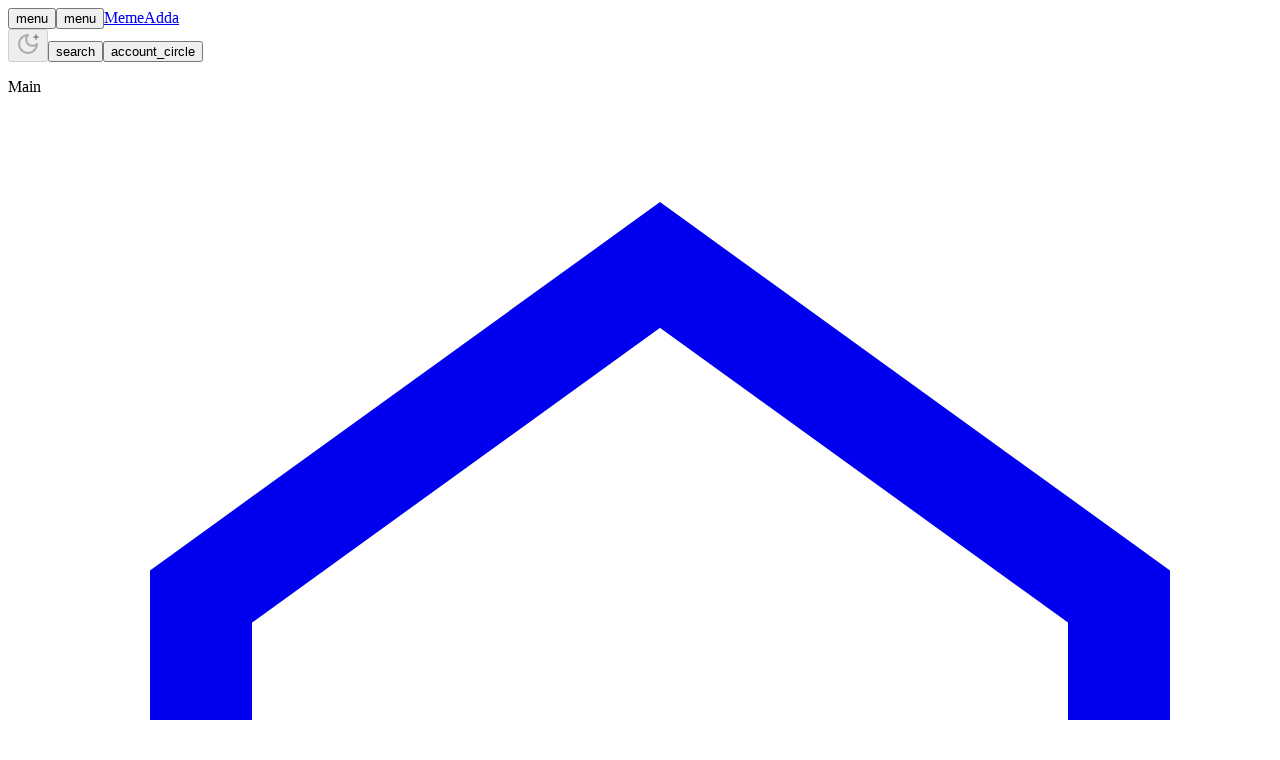

--- FILE ---
content_type: text/html; charset=utf-8
request_url: https://memeadda.com/savage
body_size: 65231
content:
<!DOCTYPE html><html lang="en"><head><meta charSet="utf-8"/><meta name="viewport" content="width=device-width, initial-scale=1"/><link rel="preload" as="image" href="/uploads/categories/animals.png"/><link rel="preload" as="image" href="/uploads/categories/anime-manga.png"/><link rel="preload" as="image" href="/uploads/categories/anime-waifu.png"/><link rel="preload" as="image" href="/uploads/categories/anime-wallpaper.png"/><link rel="preload" as="image" href="/uploads/categories/ask.png"/><link rel="preload" as="image" href="/uploads/categories/awesome.png"/><link rel="preload" as="image" href="/uploads/categories/car.png"/><link rel="preload" as="image" href="/uploads/categories/comic-webtoon.png"/><link rel="preload" as="image" href="/uploads/categories/cosplay.png"/><link rel="preload" as="image" href="/uploads/categories/crappy-design.png"/><link rel="stylesheet" href="/_next/static/css/777fc1d02267a563.css" data-precedence="next"/><link rel="stylesheet" href="/_next/static/css/ba579bfffd44a3e8.css" data-precedence="next"/><link rel="preload" as="script" fetchPriority="low" href="/_next/static/chunks/webpack-34dfb209f2d8e115.js"/><script src="/_next/static/chunks/4bd1b696-f785427dddbba9fb.js" async=""></script><script src="/_next/static/chunks/1255-9494d7e861e97d68.js" async=""></script><script src="/_next/static/chunks/main-app-100bd91fa2ea60e5.js" async=""></script><script src="/_next/static/chunks/6489-a9e85100816e6d36.js" async=""></script><script src="/_next/static/chunks/5203-62e820fc3b9f5a0a.js" async=""></script><script src="/_next/static/chunks/app/layout-96c98bbd9cc6d7c1.js" async=""></script><script src="/_next/static/chunks/78-cc2e45819efbc0dc.js" async=""></script><script src="/_next/static/chunks/2619-3c9e02e22d10480a.js" async=""></script><script src="/_next/static/chunks/766-710a156d4a91fdcd.js" async=""></script><script src="/_next/static/chunks/5016-ea7ee1653f715e28.js" async=""></script><script src="/_next/static/chunks/5898-bcb261a5cf132be8.js" async=""></script><script src="/_next/static/chunks/app/(main)/layout-9c42fcbcdd90a3a7.js" async=""></script><script async="" src="https://cdn.adsux.com/request/49" defer=""></script><script async="" src="https://pagead2.googlesyndication.com/pagead/js/adsbygoogle.js?client=ca-pub-3393280950555783" crossorigin="anonymous"></script><script async="" src="https://www.googletagmanager.com/gtag/js?id=G-GY0T77L67B"></script><link rel="preload" as="image" href="/uploads/categories/dark-humor.png"/><link rel="preload" as="image" href="/uploads/categories/drawing-diy.png"/><link rel="preload" as="image" href="/uploads/categories/food-drinks.png"/><link rel="preload" as="image" href="/uploads/categories/funny.png"/><link rel="preload" as="image" href="/uploads/categories/gaming.png"/><link rel="preload" as="image" href="/uploads/categories/gif.png"/><link rel="preload" as="image" href="/uploads/categories/girl.png"/><link rel="preload" as="image" href="/uploads/categories/girl-celebrity.png"/><link rel="preload" as="image" href="/uploads/categories/guy.png"/><link rel="preload" as="image" href="/uploads/categories/guy-celebrity.png"/><link rel="preload" as="image" href="/uploads/categories/history.png"/><link rel="preload" as="image" href="/uploads/categories/home-living.png"/><link rel="preload" as="image" href="/uploads/categories/horror.png"/><link rel="preload" as="image" href="/uploads/categories/meme.png"/><link rel="preload" as="image" href="/uploads/categories/movie-tv.png"/><link rel="preload" as="image" href="/uploads/categories/music.png"/><link rel="preload" as="image" href="/uploads/categories/travel-photography.png"/><link rel="preload" as="image" href="/uploads/categories/politics.png"/><link rel="preload" as="image" href="/uploads/categories/relationship.png"/><link rel="preload" as="image" href="/uploads/categories/satisfying.png"/><link rel="preload" as="image" href="/uploads/categories/savage.png"/><link rel="preload" as="image" href="/uploads/categories/sports.png"/><link rel="preload" as="image" href="/uploads/categories/science-tech.png"/><link rel="preload" as="image" href="/uploads/categories/teens-can-relate.png"/><link rel="preload" as="image" href="/uploads/categories/template.png"/><link rel="preload" as="image" href="/uploads/categories/timely.png"/><link rel="preload" as="image" href="/uploads/categories/video.png"/><link rel="preload" as="image" href="/uploads/categories/wallpaper.png"/><link rel="preload" as="image" href="/uploads/categories/wtf.png"/><meta name="next-size-adjust" content=""/><title>MemeAdda - Funny Memes, Viral Videos &amp; Trending Humor</title><meta name="description" content="Discover the funniest memes, viral videos, and trending humor on MemeAdda. Share, create, and enjoy the best memes from around the internet. Join our community of meme lovers today!"/><meta name="author" content="MemeAdda"/><link rel="manifest" href="/manifest.json"/><meta name="keywords" content="memes,funny memes,viral memes,meme generator,dank memes,trending memes,meme community,funny videos,humor,comedy,internet memes,meme culture"/><meta name="creator" content="MemeAdda"/><meta name="publisher" content="MemeAdda"/><meta name="robots" content="index, follow"/><meta name="googlebot" content="index, follow, max-video-preview:-1, max-image-preview:large, max-snippet:-1"/><link rel="canonical" href="https://memeadda.com"/><meta name="format-detection" content="telephone=no, address=no, email=no"/><meta property="og:title" content="MemeAdda - Funny Memes, Viral Videos &amp; Trending Humor"/><meta property="og:description" content="Discover the funniest memes, viral videos, and trending humor on MemeAdda. Share, create, and enjoy the best memes from around the internet."/><meta property="og:url" content="https://memeadda.com"/><meta property="og:site_name" content="MemeAdda"/><meta property="og:locale" content="en_US"/><meta property="og:image" content="https://memeadda.com/og-image.jpg"/><meta property="og:image:width" content="1200"/><meta property="og:image:height" content="630"/><meta property="og:image:alt" content="MemeAdda - Your Daily Dose of Memes"/><meta property="og:type" content="website"/><meta name="twitter:card" content="summary_large_image"/><meta name="twitter:title" content="MemeAdda - Funny Memes, Viral Videos &amp; Trending Humor"/><meta name="twitter:description" content="Discover the funniest memes, viral videos, and trending humor on MemeAdda."/><meta name="twitter:image" content="https://memeadda.com/og-image.jpg"/><link rel="shortcut icon" href="/icons/favicon-196.png"/><link rel="icon" href="/icons/favicon-196.png"/><link rel="apple-touch-icon" href="/apple-touch-icon.png"/><script>window.dataLayer = window.dataLayer || []; function gtag(){dataLayer.push(arguments);} gtag('js', new Date()); gtag('config', 'G-GY0T77L67B');</script><script type="application/ld+json">{"@context":"https://schema.org","@type":"WebSite","name":"MemeAdda","url":"https://memeadda.com","description":"Discover the funniest memes, viral videos, and trending humor on MemeAdda.","potentialAction":{"@type":"SearchAction","target":{"@type":"EntryPoint","urlTemplate":"https://memeadda.com/search?q={search_term_string}"},"query-input":"required name=search_term_string"}}</script><script src="/_next/static/chunks/polyfills-42372ed130431b0a.js" noModule=""></script></head><body class="__variable_6a21cc font-sans antialiased bg-background text-foreground"><div hidden=""><!--$--><!--/$--></div><script>!function(){try{var d=document.documentElement,c=d.classList;c.remove('light','dark');var e=localStorage.getItem('theme');if('system'===e||(!e&&true)){var t='(prefers-color-scheme: dark)',m=window.matchMedia(t);if(m.media!==t||m.matches){d.style.colorScheme = 'dark';c.add('dark')}else{d.style.colorScheme = 'light';c.add('light')}}else if(e){c.add(e|| '')}if(e==='light'||e==='dark')d.style.colorScheme=e}catch(e){}}()</script><div class="flex min-h-screen flex-col bg-background text-foreground"><header class="sticky top-0 z-50 border-b border-border bg-background/85 backdrop-blur"><div class="mx-auto flex w-full max-w-6xl items-center justify-between gap-3 px-4 py-3 sm:px-6"><div class="flex flex-1 items-center gap-3 overflow-hidden"><button type="button" aria-label="Open navigation menu" class="inline-flex h-10 w-10 items-center justify-center rounded-full border border-border/60 bg-background text-foreground shadow-sm md:hidden"><span class="material-symbols-outlined" aria-hidden="true">menu</span></button><button type="button" aria-label="Toggle sidebar" class="hidden h-10 w-10 items-center justify-center rounded-full border border-border/60 bg-background text-foreground shadow-sm md:inline-flex" data-testid="desktop-hamburger" title="Toggle sidebar"><span class="material-symbols-outlined" aria-hidden="true">menu</span></button><a class="truncate text-xl font-semibold tracking-tight" aria-label="MemeAdda home" href="/">MemeAdda</a></div><div class="flex flex-none items-center gap-2"><button class="inline-flex items-center justify-center rounded-lg text-sm font-medium transition-colors focus-visible:outline-none focus-visible:ring-2 focus-visible:ring-ring focus-visible:ring-offset-2 disabled:pointer-events-none disabled:opacity-50 ring-offset-background hover:bg-accent hover:text-accent-foreground h-9 w-9" data-testid="theme-toggle" aria-label="Toggle theme" disabled=""><svg xmlns="http://www.w3.org/2000/svg" width="24" height="24" viewBox="0 0 24 24" fill="none" stroke="currentColor" stroke-width="2" stroke-linecap="round" stroke-linejoin="round" class="lucide lucide-moon-star h-5 w-5" aria-hidden="true"><path d="M12 3a6 6 0 0 0 9 9 9 9 0 1 1-9-9"></path><path d="M20 3v4"></path><path d="M22 5h-4"></path></svg></button><button type="button" aria-label="Search memes" class="flex h-10 w-10 items-center justify-center rounded-full border border-border/60 bg-background text-foreground shadow-sm"><span class="material-symbols-outlined" aria-hidden="true">search</span></button><button aria-label="Sign in" class="flex h-10 w-10 items-center justify-center rounded-full border border-border/60 bg-background text-foreground shadow-sm hover:bg-accent"><span class="material-symbols-outlined" aria-hidden="true">account_circle</span></button></div></div></header><div class="flex-1 bg-gradient-to-br from-background via-background to-muted/10"><div class="mx-auto flex w-full max-w-6xl flex-1 gap-6 py-0 sm:px-6 sm:py-6"><aside class="hidden shrink-0 md:block" aria-label="Primary navigation"><div class="sticky top-24"><div data-sidebar-scroll="true" class="min-h-[calc(100vh-140px)] max-h-[calc(100vh-140px)] overflow-y-auto pr-1"><div data-sidebar-collapsed="true" class="group/sidebar hidden md:block transition-[width] duration-200 w-24" aria-label="Left sidebar"><div class="h-full pl-2 pr-2"><nav class="flex flex-col" aria-label="Primary navigation with categories"><div class="space-y-6 rounded-3xl border border-border/60 bg-card/60 p-4 shadow-sm"><div class="space-y-6"><div class="space-y-3" data-testid="nav-rail-section"><p class="px-3 text-xs font-semibold uppercase tracking-wide text-muted-foreground/70 group-data-[sidebar-collapsed=true]/sidebar:hidden">Main</p><ul class="space-y-1"><li><a aria-label="Home" class="group flex w-full items-center gap-3 rounded-xl px-3 py-2 text-sm font-medium text-muted-foreground transition hover:bg-primary/10 hover:text-primary focus-visible:outline-none focus-visible:ring-2 focus-visible:ring-primary/40 group-data-[sidebar-collapsed=true]/sidebar:flex-col group-data-[sidebar-collapsed=true]/sidebar:items-center group-data-[sidebar-collapsed=true]/sidebar:gap-2 group-data-[sidebar-collapsed=true]/sidebar:px-0 group-data-[sidebar-collapsed=true]/sidebar:py-4" href="/"><span class="flex h-8 w-8 items-center justify-center rounded-lg bg-primary/10 text-primary transition-colors group-hover:bg-primary group-hover:text-primary-foreground group-data-[sidebar-collapsed=true]/sidebar:h-10 group-data-[sidebar-collapsed=true]/sidebar:w-10 group-data-[sidebar-collapsed=true]/sidebar:rounded-2xl" data-testid="nav-item-icon"><svg viewBox="0 0 24 24" fill="none" stroke="currentColor" stroke-width="2" class="h-4 w-4" aria-hidden="true"><path d="M3 9.5 12 3l9 6.5V21a1 1 0 0 1-1 1h-5.5v-6h-5v6H4a1 1 0 0 1-1-1V9.5Z"></path></svg></span><span class="truncate group-data-[sidebar-collapsed=true]/sidebar:hidden" data-testid="nav-item-label">Home</span></a></li><li><a aria-label="Top" class="group flex w-full items-center gap-3 rounded-xl px-3 py-2 text-sm font-medium text-muted-foreground transition hover:bg-primary/10 hover:text-primary focus-visible:outline-none focus-visible:ring-2 focus-visible:ring-primary/40 group-data-[sidebar-collapsed=true]/sidebar:flex-col group-data-[sidebar-collapsed=true]/sidebar:items-center group-data-[sidebar-collapsed=true]/sidebar:gap-2 group-data-[sidebar-collapsed=true]/sidebar:px-0 group-data-[sidebar-collapsed=true]/sidebar:py-4" href="/top"><span class="flex h-8 w-8 items-center justify-center rounded-lg bg-primary/10 text-primary transition-colors group-hover:bg-primary group-hover:text-primary-foreground group-data-[sidebar-collapsed=true]/sidebar:h-10 group-data-[sidebar-collapsed=true]/sidebar:w-10 group-data-[sidebar-collapsed=true]/sidebar:rounded-2xl" data-testid="nav-item-icon"><svg viewBox="0 0 24 24" fill="none" stroke="currentColor" stroke-width="2" class="h-4 w-4" aria-hidden="true"><path d="m3 17 6-6 4 4 8-8"></path><path d="M14 7h7v7"></path></svg></span><span class="truncate group-data-[sidebar-collapsed=true]/sidebar:hidden" data-testid="nav-item-label">Top</span></a></li><li><a aria-label="Trending" class="group flex w-full items-center gap-3 rounded-xl px-3 py-2 text-sm font-medium text-muted-foreground transition hover:bg-primary/10 hover:text-primary focus-visible:outline-none focus-visible:ring-2 focus-visible:ring-primary/40 group-data-[sidebar-collapsed=true]/sidebar:flex-col group-data-[sidebar-collapsed=true]/sidebar:items-center group-data-[sidebar-collapsed=true]/sidebar:gap-2 group-data-[sidebar-collapsed=true]/sidebar:px-0 group-data-[sidebar-collapsed=true]/sidebar:py-4" href="/trending"><span class="flex h-8 w-8 items-center justify-center rounded-lg bg-primary/10 text-primary transition-colors group-hover:bg-primary group-hover:text-primary-foreground group-data-[sidebar-collapsed=true]/sidebar:h-10 group-data-[sidebar-collapsed=true]/sidebar:w-10 group-data-[sidebar-collapsed=true]/sidebar:rounded-2xl" data-testid="nav-item-icon"><svg viewBox="0 0 24 24" fill="none" stroke="currentColor" stroke-width="2" class="h-4 w-4" aria-hidden="true"><path d="M12 3c-2.4 2.8-5 4.2-5 7.5a5 5 0 1 0 10 0c0-3.3-2.6-4.7-5-7.5Z"></path><path d="M12 17a2 2 0 0 0 2-2"></path></svg></span><span class="truncate group-data-[sidebar-collapsed=true]/sidebar:hidden" data-testid="nav-item-label">Trending</span></a></li><li><a aria-label="Fresh" class="group flex w-full items-center gap-3 rounded-xl px-3 py-2 text-sm font-medium text-muted-foreground transition hover:bg-primary/10 hover:text-primary focus-visible:outline-none focus-visible:ring-2 focus-visible:ring-primary/40 group-data-[sidebar-collapsed=true]/sidebar:flex-col group-data-[sidebar-collapsed=true]/sidebar:items-center group-data-[sidebar-collapsed=true]/sidebar:gap-2 group-data-[sidebar-collapsed=true]/sidebar:px-0 group-data-[sidebar-collapsed=true]/sidebar:py-4" href="/fresh"><span class="flex h-8 w-8 items-center justify-center rounded-lg bg-primary/10 text-primary transition-colors group-hover:bg-primary group-hover:text-primary-foreground group-data-[sidebar-collapsed=true]/sidebar:h-10 group-data-[sidebar-collapsed=true]/sidebar:w-10 group-data-[sidebar-collapsed=true]/sidebar:rounded-2xl" data-testid="nav-item-icon"><svg viewBox="0 0 24 24" fill="none" stroke="currentColor" stroke-width="2" class="h-4 w-4" aria-hidden="true"><path d="M13 2 3 14h9l-1 8 10-12h-9l1-8Z"></path></svg></span><span class="truncate group-data-[sidebar-collapsed=true]/sidebar:hidden" data-testid="nav-item-label">Fresh</span></a></li></ul></div></div><div class="border-t border-border/50 pt-4"><p class="px-1 text-xs font-semibold uppercase tracking-wide text-muted-foreground/70 group-data-[sidebar-collapsed=true]/sidebar:hidden">All categories</p><ul class="mt-3 space-y-2 text-sm"><li><a aria-label="Animals" class="group flex w-full items-center gap-3 truncate rounded-lg px-3 py-2 text-muted-foreground transition hover:bg-primary/10 hover:text-primary focus-visible:outline-none focus-visible:ring-2 focus-visible:ring-primary/40 group-data-[sidebar-collapsed=true]/sidebar:flex-col group-data-[sidebar-collapsed=true]/sidebar:items-center group-data-[sidebar-collapsed=true]/sidebar:gap-2 group-data-[sidebar-collapsed=true]/sidebar:px-0 group-data-[sidebar-collapsed=true]/sidebar:py-3" href="/animals"><span class="flex h-8 w-8 items-center justify-center rounded-full border border-primary/30 bg-primary/10 shadow-sm transition group-hover:bg-primary group-hover:text-primary-foreground group-data-[sidebar-collapsed=true]/sidebar:h-12 group-data-[sidebar-collapsed=true]/sidebar:w-12" data-testid="category-thumbnail"><img src="/uploads/categories/animals.png" alt="Animals" class="h-6 w-6 rounded-full object-cover group-data-[sidebar-collapsed=true]/sidebar:h-9 group-data-[sidebar-collapsed=true]/sidebar:w-9" width="24" height="24"/></span><span class="truncate group-data-[sidebar-collapsed=true]/sidebar:hidden">Animals</span></a></li><li><a aria-label="Anime Manga" class="group flex w-full items-center gap-3 truncate rounded-lg px-3 py-2 text-muted-foreground transition hover:bg-primary/10 hover:text-primary focus-visible:outline-none focus-visible:ring-2 focus-visible:ring-primary/40 group-data-[sidebar-collapsed=true]/sidebar:flex-col group-data-[sidebar-collapsed=true]/sidebar:items-center group-data-[sidebar-collapsed=true]/sidebar:gap-2 group-data-[sidebar-collapsed=true]/sidebar:px-0 group-data-[sidebar-collapsed=true]/sidebar:py-3" href="/anime-manga"><span class="flex h-8 w-8 items-center justify-center rounded-full border border-primary/30 bg-primary/10 shadow-sm transition group-hover:bg-primary group-hover:text-primary-foreground group-data-[sidebar-collapsed=true]/sidebar:h-12 group-data-[sidebar-collapsed=true]/sidebar:w-12" data-testid="category-thumbnail"><img src="/uploads/categories/anime-manga.png" alt="Anime Manga" class="h-6 w-6 rounded-full object-cover group-data-[sidebar-collapsed=true]/sidebar:h-9 group-data-[sidebar-collapsed=true]/sidebar:w-9" width="24" height="24"/></span><span class="truncate group-data-[sidebar-collapsed=true]/sidebar:hidden">Anime Manga</span></a></li><li><a aria-label="Anime Waifu" class="group flex w-full items-center gap-3 truncate rounded-lg px-3 py-2 text-muted-foreground transition hover:bg-primary/10 hover:text-primary focus-visible:outline-none focus-visible:ring-2 focus-visible:ring-primary/40 group-data-[sidebar-collapsed=true]/sidebar:flex-col group-data-[sidebar-collapsed=true]/sidebar:items-center group-data-[sidebar-collapsed=true]/sidebar:gap-2 group-data-[sidebar-collapsed=true]/sidebar:px-0 group-data-[sidebar-collapsed=true]/sidebar:py-3" href="/anime-waifu"><span class="flex h-8 w-8 items-center justify-center rounded-full border border-primary/30 bg-primary/10 shadow-sm transition group-hover:bg-primary group-hover:text-primary-foreground group-data-[sidebar-collapsed=true]/sidebar:h-12 group-data-[sidebar-collapsed=true]/sidebar:w-12" data-testid="category-thumbnail"><img src="/uploads/categories/anime-waifu.png" alt="Anime Waifu" class="h-6 w-6 rounded-full object-cover group-data-[sidebar-collapsed=true]/sidebar:h-9 group-data-[sidebar-collapsed=true]/sidebar:w-9" width="24" height="24"/></span><span class="truncate group-data-[sidebar-collapsed=true]/sidebar:hidden">Anime Waifu</span></a></li><li><a aria-label="Anime Wallpaper" class="group flex w-full items-center gap-3 truncate rounded-lg px-3 py-2 text-muted-foreground transition hover:bg-primary/10 hover:text-primary focus-visible:outline-none focus-visible:ring-2 focus-visible:ring-primary/40 group-data-[sidebar-collapsed=true]/sidebar:flex-col group-data-[sidebar-collapsed=true]/sidebar:items-center group-data-[sidebar-collapsed=true]/sidebar:gap-2 group-data-[sidebar-collapsed=true]/sidebar:px-0 group-data-[sidebar-collapsed=true]/sidebar:py-3" href="/anime-wallpaper"><span class="flex h-8 w-8 items-center justify-center rounded-full border border-primary/30 bg-primary/10 shadow-sm transition group-hover:bg-primary group-hover:text-primary-foreground group-data-[sidebar-collapsed=true]/sidebar:h-12 group-data-[sidebar-collapsed=true]/sidebar:w-12" data-testid="category-thumbnail"><img src="/uploads/categories/anime-wallpaper.png" alt="Anime Wallpaper" class="h-6 w-6 rounded-full object-cover group-data-[sidebar-collapsed=true]/sidebar:h-9 group-data-[sidebar-collapsed=true]/sidebar:w-9" width="24" height="24"/></span><span class="truncate group-data-[sidebar-collapsed=true]/sidebar:hidden">Anime Wallpaper</span></a></li><li><a aria-label="Ask" class="group flex w-full items-center gap-3 truncate rounded-lg px-3 py-2 text-muted-foreground transition hover:bg-primary/10 hover:text-primary focus-visible:outline-none focus-visible:ring-2 focus-visible:ring-primary/40 group-data-[sidebar-collapsed=true]/sidebar:flex-col group-data-[sidebar-collapsed=true]/sidebar:items-center group-data-[sidebar-collapsed=true]/sidebar:gap-2 group-data-[sidebar-collapsed=true]/sidebar:px-0 group-data-[sidebar-collapsed=true]/sidebar:py-3" href="/ask"><span class="flex h-8 w-8 items-center justify-center rounded-full border border-primary/30 bg-primary/10 shadow-sm transition group-hover:bg-primary group-hover:text-primary-foreground group-data-[sidebar-collapsed=true]/sidebar:h-12 group-data-[sidebar-collapsed=true]/sidebar:w-12" data-testid="category-thumbnail"><img src="/uploads/categories/ask.png" alt="Ask" class="h-6 w-6 rounded-full object-cover group-data-[sidebar-collapsed=true]/sidebar:h-9 group-data-[sidebar-collapsed=true]/sidebar:w-9" width="24" height="24"/></span><span class="truncate group-data-[sidebar-collapsed=true]/sidebar:hidden">Ask</span></a></li><li><a aria-label="Awesome" class="group flex w-full items-center gap-3 truncate rounded-lg px-3 py-2 text-muted-foreground transition hover:bg-primary/10 hover:text-primary focus-visible:outline-none focus-visible:ring-2 focus-visible:ring-primary/40 group-data-[sidebar-collapsed=true]/sidebar:flex-col group-data-[sidebar-collapsed=true]/sidebar:items-center group-data-[sidebar-collapsed=true]/sidebar:gap-2 group-data-[sidebar-collapsed=true]/sidebar:px-0 group-data-[sidebar-collapsed=true]/sidebar:py-3" href="/awesome"><span class="flex h-8 w-8 items-center justify-center rounded-full border border-primary/30 bg-primary/10 shadow-sm transition group-hover:bg-primary group-hover:text-primary-foreground group-data-[sidebar-collapsed=true]/sidebar:h-12 group-data-[sidebar-collapsed=true]/sidebar:w-12" data-testid="category-thumbnail"><img src="/uploads/categories/awesome.png" alt="Awesome" class="h-6 w-6 rounded-full object-cover group-data-[sidebar-collapsed=true]/sidebar:h-9 group-data-[sidebar-collapsed=true]/sidebar:w-9" width="24" height="24"/></span><span class="truncate group-data-[sidebar-collapsed=true]/sidebar:hidden">Awesome</span></a></li><li><a aria-label="Car" class="group flex w-full items-center gap-3 truncate rounded-lg px-3 py-2 text-muted-foreground transition hover:bg-primary/10 hover:text-primary focus-visible:outline-none focus-visible:ring-2 focus-visible:ring-primary/40 group-data-[sidebar-collapsed=true]/sidebar:flex-col group-data-[sidebar-collapsed=true]/sidebar:items-center group-data-[sidebar-collapsed=true]/sidebar:gap-2 group-data-[sidebar-collapsed=true]/sidebar:px-0 group-data-[sidebar-collapsed=true]/sidebar:py-3" href="/car"><span class="flex h-8 w-8 items-center justify-center rounded-full border border-primary/30 bg-primary/10 shadow-sm transition group-hover:bg-primary group-hover:text-primary-foreground group-data-[sidebar-collapsed=true]/sidebar:h-12 group-data-[sidebar-collapsed=true]/sidebar:w-12" data-testid="category-thumbnail"><img src="/uploads/categories/car.png" alt="Car" class="h-6 w-6 rounded-full object-cover group-data-[sidebar-collapsed=true]/sidebar:h-9 group-data-[sidebar-collapsed=true]/sidebar:w-9" width="24" height="24"/></span><span class="truncate group-data-[sidebar-collapsed=true]/sidebar:hidden">Car</span></a></li><li><a aria-label="Comic" class="group flex w-full items-center gap-3 truncate rounded-lg px-3 py-2 text-muted-foreground transition hover:bg-primary/10 hover:text-primary focus-visible:outline-none focus-visible:ring-2 focus-visible:ring-primary/40 group-data-[sidebar-collapsed=true]/sidebar:flex-col group-data-[sidebar-collapsed=true]/sidebar:items-center group-data-[sidebar-collapsed=true]/sidebar:gap-2 group-data-[sidebar-collapsed=true]/sidebar:px-0 group-data-[sidebar-collapsed=true]/sidebar:py-3" href="/comic"><span class="flex h-8 w-8 items-center justify-center rounded-full border border-primary/30 bg-primary/10 shadow-sm transition group-hover:bg-primary group-hover:text-primary-foreground group-data-[sidebar-collapsed=true]/sidebar:h-12 group-data-[sidebar-collapsed=true]/sidebar:w-12" data-testid="category-thumbnail"><img src="/uploads/categories/comic-webtoon.png" alt="Comic" class="h-6 w-6 rounded-full object-cover group-data-[sidebar-collapsed=true]/sidebar:h-9 group-data-[sidebar-collapsed=true]/sidebar:w-9" width="24" height="24"/></span><span class="truncate group-data-[sidebar-collapsed=true]/sidebar:hidden">Comic</span></a></li><li><a aria-label="Cosplay" class="group flex w-full items-center gap-3 truncate rounded-lg px-3 py-2 text-muted-foreground transition hover:bg-primary/10 hover:text-primary focus-visible:outline-none focus-visible:ring-2 focus-visible:ring-primary/40 group-data-[sidebar-collapsed=true]/sidebar:flex-col group-data-[sidebar-collapsed=true]/sidebar:items-center group-data-[sidebar-collapsed=true]/sidebar:gap-2 group-data-[sidebar-collapsed=true]/sidebar:px-0 group-data-[sidebar-collapsed=true]/sidebar:py-3" href="/cosplay"><span class="flex h-8 w-8 items-center justify-center rounded-full border border-primary/30 bg-primary/10 shadow-sm transition group-hover:bg-primary group-hover:text-primary-foreground group-data-[sidebar-collapsed=true]/sidebar:h-12 group-data-[sidebar-collapsed=true]/sidebar:w-12" data-testid="category-thumbnail"><img src="/uploads/categories/cosplay.png" alt="Cosplay" class="h-6 w-6 rounded-full object-cover group-data-[sidebar-collapsed=true]/sidebar:h-9 group-data-[sidebar-collapsed=true]/sidebar:w-9" width="24" height="24"/></span><span class="truncate group-data-[sidebar-collapsed=true]/sidebar:hidden">Cosplay</span></a></li><li><a aria-label="Crappy Design" class="group flex w-full items-center gap-3 truncate rounded-lg px-3 py-2 text-muted-foreground transition hover:bg-primary/10 hover:text-primary focus-visible:outline-none focus-visible:ring-2 focus-visible:ring-primary/40 group-data-[sidebar-collapsed=true]/sidebar:flex-col group-data-[sidebar-collapsed=true]/sidebar:items-center group-data-[sidebar-collapsed=true]/sidebar:gap-2 group-data-[sidebar-collapsed=true]/sidebar:px-0 group-data-[sidebar-collapsed=true]/sidebar:py-3" href="/crappy-design"><span class="flex h-8 w-8 items-center justify-center rounded-full border border-primary/30 bg-primary/10 shadow-sm transition group-hover:bg-primary group-hover:text-primary-foreground group-data-[sidebar-collapsed=true]/sidebar:h-12 group-data-[sidebar-collapsed=true]/sidebar:w-12" data-testid="category-thumbnail"><img src="/uploads/categories/crappy-design.png" alt="Crappy Design" class="h-6 w-6 rounded-full object-cover group-data-[sidebar-collapsed=true]/sidebar:h-9 group-data-[sidebar-collapsed=true]/sidebar:w-9" width="24" height="24"/></span><span class="truncate group-data-[sidebar-collapsed=true]/sidebar:hidden">Crappy Design</span></a></li><li><a aria-label="Dark Humor" class="group flex w-full items-center gap-3 truncate rounded-lg px-3 py-2 text-muted-foreground transition hover:bg-primary/10 hover:text-primary focus-visible:outline-none focus-visible:ring-2 focus-visible:ring-primary/40 group-data-[sidebar-collapsed=true]/sidebar:flex-col group-data-[sidebar-collapsed=true]/sidebar:items-center group-data-[sidebar-collapsed=true]/sidebar:gap-2 group-data-[sidebar-collapsed=true]/sidebar:px-0 group-data-[sidebar-collapsed=true]/sidebar:py-3" href="/dark-humor"><span class="flex h-8 w-8 items-center justify-center rounded-full border border-primary/30 bg-primary/10 shadow-sm transition group-hover:bg-primary group-hover:text-primary-foreground group-data-[sidebar-collapsed=true]/sidebar:h-12 group-data-[sidebar-collapsed=true]/sidebar:w-12" data-testid="category-thumbnail"><img src="/uploads/categories/dark-humor.png" alt="Dark Humor" class="h-6 w-6 rounded-full object-cover group-data-[sidebar-collapsed=true]/sidebar:h-9 group-data-[sidebar-collapsed=true]/sidebar:w-9" width="24" height="24"/></span><span class="truncate group-data-[sidebar-collapsed=true]/sidebar:hidden">Dark Humor</span></a></li><li><a aria-label="Drawing" class="group flex w-full items-center gap-3 truncate rounded-lg px-3 py-2 text-muted-foreground transition hover:bg-primary/10 hover:text-primary focus-visible:outline-none focus-visible:ring-2 focus-visible:ring-primary/40 group-data-[sidebar-collapsed=true]/sidebar:flex-col group-data-[sidebar-collapsed=true]/sidebar:items-center group-data-[sidebar-collapsed=true]/sidebar:gap-2 group-data-[sidebar-collapsed=true]/sidebar:px-0 group-data-[sidebar-collapsed=true]/sidebar:py-3" href="/drawing"><span class="flex h-8 w-8 items-center justify-center rounded-full border border-primary/30 bg-primary/10 shadow-sm transition group-hover:bg-primary group-hover:text-primary-foreground group-data-[sidebar-collapsed=true]/sidebar:h-12 group-data-[sidebar-collapsed=true]/sidebar:w-12" data-testid="category-thumbnail"><img src="/uploads/categories/drawing-diy.png" alt="Drawing" class="h-6 w-6 rounded-full object-cover group-data-[sidebar-collapsed=true]/sidebar:h-9 group-data-[sidebar-collapsed=true]/sidebar:w-9" width="24" height="24"/></span><span class="truncate group-data-[sidebar-collapsed=true]/sidebar:hidden">Drawing</span></a></li><li><a aria-label="Food" class="group flex w-full items-center gap-3 truncate rounded-lg px-3 py-2 text-muted-foreground transition hover:bg-primary/10 hover:text-primary focus-visible:outline-none focus-visible:ring-2 focus-visible:ring-primary/40 group-data-[sidebar-collapsed=true]/sidebar:flex-col group-data-[sidebar-collapsed=true]/sidebar:items-center group-data-[sidebar-collapsed=true]/sidebar:gap-2 group-data-[sidebar-collapsed=true]/sidebar:px-0 group-data-[sidebar-collapsed=true]/sidebar:py-3" href="/food"><span class="flex h-8 w-8 items-center justify-center rounded-full border border-primary/30 bg-primary/10 shadow-sm transition group-hover:bg-primary group-hover:text-primary-foreground group-data-[sidebar-collapsed=true]/sidebar:h-12 group-data-[sidebar-collapsed=true]/sidebar:w-12" data-testid="category-thumbnail"><img src="/uploads/categories/food-drinks.png" alt="Food" class="h-6 w-6 rounded-full object-cover group-data-[sidebar-collapsed=true]/sidebar:h-9 group-data-[sidebar-collapsed=true]/sidebar:w-9" width="24" height="24"/></span><span class="truncate group-data-[sidebar-collapsed=true]/sidebar:hidden">Food</span></a></li><li><a aria-label="Funny" class="group flex w-full items-center gap-3 truncate rounded-lg px-3 py-2 text-muted-foreground transition hover:bg-primary/10 hover:text-primary focus-visible:outline-none focus-visible:ring-2 focus-visible:ring-primary/40 group-data-[sidebar-collapsed=true]/sidebar:flex-col group-data-[sidebar-collapsed=true]/sidebar:items-center group-data-[sidebar-collapsed=true]/sidebar:gap-2 group-data-[sidebar-collapsed=true]/sidebar:px-0 group-data-[sidebar-collapsed=true]/sidebar:py-3" href="/funny"><span class="flex h-8 w-8 items-center justify-center rounded-full border border-primary/30 bg-primary/10 shadow-sm transition group-hover:bg-primary group-hover:text-primary-foreground group-data-[sidebar-collapsed=true]/sidebar:h-12 group-data-[sidebar-collapsed=true]/sidebar:w-12" data-testid="category-thumbnail"><img src="/uploads/categories/funny.png" alt="Funny" class="h-6 w-6 rounded-full object-cover group-data-[sidebar-collapsed=true]/sidebar:h-9 group-data-[sidebar-collapsed=true]/sidebar:w-9" width="24" height="24"/></span><span class="truncate group-data-[sidebar-collapsed=true]/sidebar:hidden">Funny</span></a></li><li><a aria-label="Gaming" class="group flex w-full items-center gap-3 truncate rounded-lg px-3 py-2 text-muted-foreground transition hover:bg-primary/10 hover:text-primary focus-visible:outline-none focus-visible:ring-2 focus-visible:ring-primary/40 group-data-[sidebar-collapsed=true]/sidebar:flex-col group-data-[sidebar-collapsed=true]/sidebar:items-center group-data-[sidebar-collapsed=true]/sidebar:gap-2 group-data-[sidebar-collapsed=true]/sidebar:px-0 group-data-[sidebar-collapsed=true]/sidebar:py-3" href="/gaming"><span class="flex h-8 w-8 items-center justify-center rounded-full border border-primary/30 bg-primary/10 shadow-sm transition group-hover:bg-primary group-hover:text-primary-foreground group-data-[sidebar-collapsed=true]/sidebar:h-12 group-data-[sidebar-collapsed=true]/sidebar:w-12" data-testid="category-thumbnail"><img src="/uploads/categories/gaming.png" alt="Gaming" class="h-6 w-6 rounded-full object-cover group-data-[sidebar-collapsed=true]/sidebar:h-9 group-data-[sidebar-collapsed=true]/sidebar:w-9" width="24" height="24"/></span><span class="truncate group-data-[sidebar-collapsed=true]/sidebar:hidden">Gaming</span></a></li><li><a aria-label="GIF" class="group flex w-full items-center gap-3 truncate rounded-lg px-3 py-2 text-muted-foreground transition hover:bg-primary/10 hover:text-primary focus-visible:outline-none focus-visible:ring-2 focus-visible:ring-primary/40 group-data-[sidebar-collapsed=true]/sidebar:flex-col group-data-[sidebar-collapsed=true]/sidebar:items-center group-data-[sidebar-collapsed=true]/sidebar:gap-2 group-data-[sidebar-collapsed=true]/sidebar:px-0 group-data-[sidebar-collapsed=true]/sidebar:py-3" href="/gif"><span class="flex h-8 w-8 items-center justify-center rounded-full border border-primary/30 bg-primary/10 shadow-sm transition group-hover:bg-primary group-hover:text-primary-foreground group-data-[sidebar-collapsed=true]/sidebar:h-12 group-data-[sidebar-collapsed=true]/sidebar:w-12" data-testid="category-thumbnail"><img src="/uploads/categories/gif.png" alt="GIF" class="h-6 w-6 rounded-full object-cover group-data-[sidebar-collapsed=true]/sidebar:h-9 group-data-[sidebar-collapsed=true]/sidebar:w-9" width="24" height="24"/></span><span class="truncate group-data-[sidebar-collapsed=true]/sidebar:hidden">GIF</span></a></li><li><a aria-label="Girl" class="group flex w-full items-center gap-3 truncate rounded-lg px-3 py-2 text-muted-foreground transition hover:bg-primary/10 hover:text-primary focus-visible:outline-none focus-visible:ring-2 focus-visible:ring-primary/40 group-data-[sidebar-collapsed=true]/sidebar:flex-col group-data-[sidebar-collapsed=true]/sidebar:items-center group-data-[sidebar-collapsed=true]/sidebar:gap-2 group-data-[sidebar-collapsed=true]/sidebar:px-0 group-data-[sidebar-collapsed=true]/sidebar:py-3" href="/girl"><span class="flex h-8 w-8 items-center justify-center rounded-full border border-primary/30 bg-primary/10 shadow-sm transition group-hover:bg-primary group-hover:text-primary-foreground group-data-[sidebar-collapsed=true]/sidebar:h-12 group-data-[sidebar-collapsed=true]/sidebar:w-12" data-testid="category-thumbnail"><img src="/uploads/categories/girl.png" alt="Girl" class="h-6 w-6 rounded-full object-cover group-data-[sidebar-collapsed=true]/sidebar:h-9 group-data-[sidebar-collapsed=true]/sidebar:w-9" width="24" height="24"/></span><span class="truncate group-data-[sidebar-collapsed=true]/sidebar:hidden">Girl</span></a></li><li><a aria-label="Girl Celebrity" class="group flex w-full items-center gap-3 truncate rounded-lg px-3 py-2 text-muted-foreground transition hover:bg-primary/10 hover:text-primary focus-visible:outline-none focus-visible:ring-2 focus-visible:ring-primary/40 group-data-[sidebar-collapsed=true]/sidebar:flex-col group-data-[sidebar-collapsed=true]/sidebar:items-center group-data-[sidebar-collapsed=true]/sidebar:gap-2 group-data-[sidebar-collapsed=true]/sidebar:px-0 group-data-[sidebar-collapsed=true]/sidebar:py-3" href="/girl-celebrity"><span class="flex h-8 w-8 items-center justify-center rounded-full border border-primary/30 bg-primary/10 shadow-sm transition group-hover:bg-primary group-hover:text-primary-foreground group-data-[sidebar-collapsed=true]/sidebar:h-12 group-data-[sidebar-collapsed=true]/sidebar:w-12" data-testid="category-thumbnail"><img src="/uploads/categories/girl-celebrity.png" alt="Girl Celebrity" class="h-6 w-6 rounded-full object-cover group-data-[sidebar-collapsed=true]/sidebar:h-9 group-data-[sidebar-collapsed=true]/sidebar:w-9" width="24" height="24"/></span><span class="truncate group-data-[sidebar-collapsed=true]/sidebar:hidden">Girl Celebrity</span></a></li><li><a aria-label="Guy" class="group flex w-full items-center gap-3 truncate rounded-lg px-3 py-2 text-muted-foreground transition hover:bg-primary/10 hover:text-primary focus-visible:outline-none focus-visible:ring-2 focus-visible:ring-primary/40 group-data-[sidebar-collapsed=true]/sidebar:flex-col group-data-[sidebar-collapsed=true]/sidebar:items-center group-data-[sidebar-collapsed=true]/sidebar:gap-2 group-data-[sidebar-collapsed=true]/sidebar:px-0 group-data-[sidebar-collapsed=true]/sidebar:py-3" href="/guy"><span class="flex h-8 w-8 items-center justify-center rounded-full border border-primary/30 bg-primary/10 shadow-sm transition group-hover:bg-primary group-hover:text-primary-foreground group-data-[sidebar-collapsed=true]/sidebar:h-12 group-data-[sidebar-collapsed=true]/sidebar:w-12" data-testid="category-thumbnail"><img src="/uploads/categories/guy.png" alt="Guy" class="h-6 w-6 rounded-full object-cover group-data-[sidebar-collapsed=true]/sidebar:h-9 group-data-[sidebar-collapsed=true]/sidebar:w-9" width="24" height="24"/></span><span class="truncate group-data-[sidebar-collapsed=true]/sidebar:hidden">Guy</span></a></li><li><a aria-label="Guy Celebrity" class="group flex w-full items-center gap-3 truncate rounded-lg px-3 py-2 text-muted-foreground transition hover:bg-primary/10 hover:text-primary focus-visible:outline-none focus-visible:ring-2 focus-visible:ring-primary/40 group-data-[sidebar-collapsed=true]/sidebar:flex-col group-data-[sidebar-collapsed=true]/sidebar:items-center group-data-[sidebar-collapsed=true]/sidebar:gap-2 group-data-[sidebar-collapsed=true]/sidebar:px-0 group-data-[sidebar-collapsed=true]/sidebar:py-3" href="/guy-celebrity"><span class="flex h-8 w-8 items-center justify-center rounded-full border border-primary/30 bg-primary/10 shadow-sm transition group-hover:bg-primary group-hover:text-primary-foreground group-data-[sidebar-collapsed=true]/sidebar:h-12 group-data-[sidebar-collapsed=true]/sidebar:w-12" data-testid="category-thumbnail"><img src="/uploads/categories/guy-celebrity.png" alt="Guy Celebrity" class="h-6 w-6 rounded-full object-cover group-data-[sidebar-collapsed=true]/sidebar:h-9 group-data-[sidebar-collapsed=true]/sidebar:w-9" width="24" height="24"/></span><span class="truncate group-data-[sidebar-collapsed=true]/sidebar:hidden">Guy Celebrity</span></a></li><li><a aria-label="History" class="group flex w-full items-center gap-3 truncate rounded-lg px-3 py-2 text-muted-foreground transition hover:bg-primary/10 hover:text-primary focus-visible:outline-none focus-visible:ring-2 focus-visible:ring-primary/40 group-data-[sidebar-collapsed=true]/sidebar:flex-col group-data-[sidebar-collapsed=true]/sidebar:items-center group-data-[sidebar-collapsed=true]/sidebar:gap-2 group-data-[sidebar-collapsed=true]/sidebar:px-0 group-data-[sidebar-collapsed=true]/sidebar:py-3" href="/history"><span class="flex h-8 w-8 items-center justify-center rounded-full border border-primary/30 bg-primary/10 shadow-sm transition group-hover:bg-primary group-hover:text-primary-foreground group-data-[sidebar-collapsed=true]/sidebar:h-12 group-data-[sidebar-collapsed=true]/sidebar:w-12" data-testid="category-thumbnail"><img src="/uploads/categories/history.png" alt="History" class="h-6 w-6 rounded-full object-cover group-data-[sidebar-collapsed=true]/sidebar:h-9 group-data-[sidebar-collapsed=true]/sidebar:w-9" width="24" height="24"/></span><span class="truncate group-data-[sidebar-collapsed=true]/sidebar:hidden">History</span></a></li><li><a aria-label="Home" class="group flex w-full items-center gap-3 truncate rounded-lg px-3 py-2 text-muted-foreground transition hover:bg-primary/10 hover:text-primary focus-visible:outline-none focus-visible:ring-2 focus-visible:ring-primary/40 group-data-[sidebar-collapsed=true]/sidebar:flex-col group-data-[sidebar-collapsed=true]/sidebar:items-center group-data-[sidebar-collapsed=true]/sidebar:gap-2 group-data-[sidebar-collapsed=true]/sidebar:px-0 group-data-[sidebar-collapsed=true]/sidebar:py-3" href="/home"><span class="flex h-8 w-8 items-center justify-center rounded-full border border-primary/30 bg-primary/10 shadow-sm transition group-hover:bg-primary group-hover:text-primary-foreground group-data-[sidebar-collapsed=true]/sidebar:h-12 group-data-[sidebar-collapsed=true]/sidebar:w-12" data-testid="category-thumbnail"><img src="/uploads/categories/home-living.png" alt="Home" class="h-6 w-6 rounded-full object-cover group-data-[sidebar-collapsed=true]/sidebar:h-9 group-data-[sidebar-collapsed=true]/sidebar:w-9" width="24" height="24"/></span><span class="truncate group-data-[sidebar-collapsed=true]/sidebar:hidden">Home</span></a></li><li><a aria-label="Horror" class="group flex w-full items-center gap-3 truncate rounded-lg px-3 py-2 text-muted-foreground transition hover:bg-primary/10 hover:text-primary focus-visible:outline-none focus-visible:ring-2 focus-visible:ring-primary/40 group-data-[sidebar-collapsed=true]/sidebar:flex-col group-data-[sidebar-collapsed=true]/sidebar:items-center group-data-[sidebar-collapsed=true]/sidebar:gap-2 group-data-[sidebar-collapsed=true]/sidebar:px-0 group-data-[sidebar-collapsed=true]/sidebar:py-3" href="/horror"><span class="flex h-8 w-8 items-center justify-center rounded-full border border-primary/30 bg-primary/10 shadow-sm transition group-hover:bg-primary group-hover:text-primary-foreground group-data-[sidebar-collapsed=true]/sidebar:h-12 group-data-[sidebar-collapsed=true]/sidebar:w-12" data-testid="category-thumbnail"><img src="/uploads/categories/horror.png" alt="Horror" class="h-6 w-6 rounded-full object-cover group-data-[sidebar-collapsed=true]/sidebar:h-9 group-data-[sidebar-collapsed=true]/sidebar:w-9" width="24" height="24"/></span><span class="truncate group-data-[sidebar-collapsed=true]/sidebar:hidden">Horror</span></a></li><li><a aria-label="Meme" class="group flex w-full items-center gap-3 truncate rounded-lg px-3 py-2 text-muted-foreground transition hover:bg-primary/10 hover:text-primary focus-visible:outline-none focus-visible:ring-2 focus-visible:ring-primary/40 group-data-[sidebar-collapsed=true]/sidebar:flex-col group-data-[sidebar-collapsed=true]/sidebar:items-center group-data-[sidebar-collapsed=true]/sidebar:gap-2 group-data-[sidebar-collapsed=true]/sidebar:px-0 group-data-[sidebar-collapsed=true]/sidebar:py-3" href="/meme"><span class="flex h-8 w-8 items-center justify-center rounded-full border border-primary/30 bg-primary/10 shadow-sm transition group-hover:bg-primary group-hover:text-primary-foreground group-data-[sidebar-collapsed=true]/sidebar:h-12 group-data-[sidebar-collapsed=true]/sidebar:w-12" data-testid="category-thumbnail"><img src="/uploads/categories/meme.png" alt="Meme" class="h-6 w-6 rounded-full object-cover group-data-[sidebar-collapsed=true]/sidebar:h-9 group-data-[sidebar-collapsed=true]/sidebar:w-9" width="24" height="24"/></span><span class="truncate group-data-[sidebar-collapsed=true]/sidebar:hidden">Meme</span></a></li><li><a aria-label="Movie" class="group flex w-full items-center gap-3 truncate rounded-lg px-3 py-2 text-muted-foreground transition hover:bg-primary/10 hover:text-primary focus-visible:outline-none focus-visible:ring-2 focus-visible:ring-primary/40 group-data-[sidebar-collapsed=true]/sidebar:flex-col group-data-[sidebar-collapsed=true]/sidebar:items-center group-data-[sidebar-collapsed=true]/sidebar:gap-2 group-data-[sidebar-collapsed=true]/sidebar:px-0 group-data-[sidebar-collapsed=true]/sidebar:py-3" href="/movie"><span class="flex h-8 w-8 items-center justify-center rounded-full border border-primary/30 bg-primary/10 shadow-sm transition group-hover:bg-primary group-hover:text-primary-foreground group-data-[sidebar-collapsed=true]/sidebar:h-12 group-data-[sidebar-collapsed=true]/sidebar:w-12" data-testid="category-thumbnail"><img src="/uploads/categories/movie-tv.png" alt="Movie" class="h-6 w-6 rounded-full object-cover group-data-[sidebar-collapsed=true]/sidebar:h-9 group-data-[sidebar-collapsed=true]/sidebar:w-9" width="24" height="24"/></span><span class="truncate group-data-[sidebar-collapsed=true]/sidebar:hidden">Movie</span></a></li><li><a aria-label="Music" class="group flex w-full items-center gap-3 truncate rounded-lg px-3 py-2 text-muted-foreground transition hover:bg-primary/10 hover:text-primary focus-visible:outline-none focus-visible:ring-2 focus-visible:ring-primary/40 group-data-[sidebar-collapsed=true]/sidebar:flex-col group-data-[sidebar-collapsed=true]/sidebar:items-center group-data-[sidebar-collapsed=true]/sidebar:gap-2 group-data-[sidebar-collapsed=true]/sidebar:px-0 group-data-[sidebar-collapsed=true]/sidebar:py-3" href="/music"><span class="flex h-8 w-8 items-center justify-center rounded-full border border-primary/30 bg-primary/10 shadow-sm transition group-hover:bg-primary group-hover:text-primary-foreground group-data-[sidebar-collapsed=true]/sidebar:h-12 group-data-[sidebar-collapsed=true]/sidebar:w-12" data-testid="category-thumbnail"><img src="/uploads/categories/music.png" alt="Music" class="h-6 w-6 rounded-full object-cover group-data-[sidebar-collapsed=true]/sidebar:h-9 group-data-[sidebar-collapsed=true]/sidebar:w-9" width="24" height="24"/></span><span class="truncate group-data-[sidebar-collapsed=true]/sidebar:hidden">Music</span></a></li><li><a aria-label="Photography" class="group flex w-full items-center gap-3 truncate rounded-lg px-3 py-2 text-muted-foreground transition hover:bg-primary/10 hover:text-primary focus-visible:outline-none focus-visible:ring-2 focus-visible:ring-primary/40 group-data-[sidebar-collapsed=true]/sidebar:flex-col group-data-[sidebar-collapsed=true]/sidebar:items-center group-data-[sidebar-collapsed=true]/sidebar:gap-2 group-data-[sidebar-collapsed=true]/sidebar:px-0 group-data-[sidebar-collapsed=true]/sidebar:py-3" href="/photography"><span class="flex h-8 w-8 items-center justify-center rounded-full border border-primary/30 bg-primary/10 shadow-sm transition group-hover:bg-primary group-hover:text-primary-foreground group-data-[sidebar-collapsed=true]/sidebar:h-12 group-data-[sidebar-collapsed=true]/sidebar:w-12" data-testid="category-thumbnail"><img src="/uploads/categories/travel-photography.png" alt="Photography" class="h-6 w-6 rounded-full object-cover group-data-[sidebar-collapsed=true]/sidebar:h-9 group-data-[sidebar-collapsed=true]/sidebar:w-9" width="24" height="24"/></span><span class="truncate group-data-[sidebar-collapsed=true]/sidebar:hidden">Photography</span></a></li><li><a aria-label="Politics" class="group flex w-full items-center gap-3 truncate rounded-lg px-3 py-2 text-muted-foreground transition hover:bg-primary/10 hover:text-primary focus-visible:outline-none focus-visible:ring-2 focus-visible:ring-primary/40 group-data-[sidebar-collapsed=true]/sidebar:flex-col group-data-[sidebar-collapsed=true]/sidebar:items-center group-data-[sidebar-collapsed=true]/sidebar:gap-2 group-data-[sidebar-collapsed=true]/sidebar:px-0 group-data-[sidebar-collapsed=true]/sidebar:py-3" href="/politics"><span class="flex h-8 w-8 items-center justify-center rounded-full border border-primary/30 bg-primary/10 shadow-sm transition group-hover:bg-primary group-hover:text-primary-foreground group-data-[sidebar-collapsed=true]/sidebar:h-12 group-data-[sidebar-collapsed=true]/sidebar:w-12" data-testid="category-thumbnail"><img src="/uploads/categories/politics.png" alt="Politics" class="h-6 w-6 rounded-full object-cover group-data-[sidebar-collapsed=true]/sidebar:h-9 group-data-[sidebar-collapsed=true]/sidebar:w-9" width="24" height="24"/></span><span class="truncate group-data-[sidebar-collapsed=true]/sidebar:hidden">Politics</span></a></li><li><a aria-label="Relationship" class="group flex w-full items-center gap-3 truncate rounded-lg px-3 py-2 text-muted-foreground transition hover:bg-primary/10 hover:text-primary focus-visible:outline-none focus-visible:ring-2 focus-visible:ring-primary/40 group-data-[sidebar-collapsed=true]/sidebar:flex-col group-data-[sidebar-collapsed=true]/sidebar:items-center group-data-[sidebar-collapsed=true]/sidebar:gap-2 group-data-[sidebar-collapsed=true]/sidebar:px-0 group-data-[sidebar-collapsed=true]/sidebar:py-3" href="/relationship"><span class="flex h-8 w-8 items-center justify-center rounded-full border border-primary/30 bg-primary/10 shadow-sm transition group-hover:bg-primary group-hover:text-primary-foreground group-data-[sidebar-collapsed=true]/sidebar:h-12 group-data-[sidebar-collapsed=true]/sidebar:w-12" data-testid="category-thumbnail"><img src="/uploads/categories/relationship.png" alt="Relationship" class="h-6 w-6 rounded-full object-cover group-data-[sidebar-collapsed=true]/sidebar:h-9 group-data-[sidebar-collapsed=true]/sidebar:w-9" width="24" height="24"/></span><span class="truncate group-data-[sidebar-collapsed=true]/sidebar:hidden">Relationship</span></a></li><li><a aria-label="Satisfying" class="group flex w-full items-center gap-3 truncate rounded-lg px-3 py-2 text-muted-foreground transition hover:bg-primary/10 hover:text-primary focus-visible:outline-none focus-visible:ring-2 focus-visible:ring-primary/40 group-data-[sidebar-collapsed=true]/sidebar:flex-col group-data-[sidebar-collapsed=true]/sidebar:items-center group-data-[sidebar-collapsed=true]/sidebar:gap-2 group-data-[sidebar-collapsed=true]/sidebar:px-0 group-data-[sidebar-collapsed=true]/sidebar:py-3" href="/satisfying"><span class="flex h-8 w-8 items-center justify-center rounded-full border border-primary/30 bg-primary/10 shadow-sm transition group-hover:bg-primary group-hover:text-primary-foreground group-data-[sidebar-collapsed=true]/sidebar:h-12 group-data-[sidebar-collapsed=true]/sidebar:w-12" data-testid="category-thumbnail"><img src="/uploads/categories/satisfying.png" alt="Satisfying" class="h-6 w-6 rounded-full object-cover group-data-[sidebar-collapsed=true]/sidebar:h-9 group-data-[sidebar-collapsed=true]/sidebar:w-9" width="24" height="24"/></span><span class="truncate group-data-[sidebar-collapsed=true]/sidebar:hidden">Satisfying</span></a></li><li><a aria-label="Savage" class="group flex w-full items-center gap-3 truncate rounded-lg px-3 py-2 text-muted-foreground transition hover:bg-primary/10 hover:text-primary focus-visible:outline-none focus-visible:ring-2 focus-visible:ring-primary/40 group-data-[sidebar-collapsed=true]/sidebar:flex-col group-data-[sidebar-collapsed=true]/sidebar:items-center group-data-[sidebar-collapsed=true]/sidebar:gap-2 group-data-[sidebar-collapsed=true]/sidebar:px-0 group-data-[sidebar-collapsed=true]/sidebar:py-3" href="/savage"><span class="flex h-8 w-8 items-center justify-center rounded-full border border-primary/30 bg-primary/10 shadow-sm transition group-hover:bg-primary group-hover:text-primary-foreground group-data-[sidebar-collapsed=true]/sidebar:h-12 group-data-[sidebar-collapsed=true]/sidebar:w-12" data-testid="category-thumbnail"><img src="/uploads/categories/savage.png" alt="Savage" class="h-6 w-6 rounded-full object-cover group-data-[sidebar-collapsed=true]/sidebar:h-9 group-data-[sidebar-collapsed=true]/sidebar:w-9" width="24" height="24"/></span><span class="truncate group-data-[sidebar-collapsed=true]/sidebar:hidden">Savage</span></a></li><li><a aria-label="Sports" class="group flex w-full items-center gap-3 truncate rounded-lg px-3 py-2 text-muted-foreground transition hover:bg-primary/10 hover:text-primary focus-visible:outline-none focus-visible:ring-2 focus-visible:ring-primary/40 group-data-[sidebar-collapsed=true]/sidebar:flex-col group-data-[sidebar-collapsed=true]/sidebar:items-center group-data-[sidebar-collapsed=true]/sidebar:gap-2 group-data-[sidebar-collapsed=true]/sidebar:px-0 group-data-[sidebar-collapsed=true]/sidebar:py-3" href="/sports"><span class="flex h-8 w-8 items-center justify-center rounded-full border border-primary/30 bg-primary/10 shadow-sm transition group-hover:bg-primary group-hover:text-primary-foreground group-data-[sidebar-collapsed=true]/sidebar:h-12 group-data-[sidebar-collapsed=true]/sidebar:w-12" data-testid="category-thumbnail"><img src="/uploads/categories/sports.png" alt="Sports" class="h-6 w-6 rounded-full object-cover group-data-[sidebar-collapsed=true]/sidebar:h-9 group-data-[sidebar-collapsed=true]/sidebar:w-9" width="24" height="24"/></span><span class="truncate group-data-[sidebar-collapsed=true]/sidebar:hidden">Sports</span></a></li><li><a aria-label="Technology" class="group flex w-full items-center gap-3 truncate rounded-lg px-3 py-2 text-muted-foreground transition hover:bg-primary/10 hover:text-primary focus-visible:outline-none focus-visible:ring-2 focus-visible:ring-primary/40 group-data-[sidebar-collapsed=true]/sidebar:flex-col group-data-[sidebar-collapsed=true]/sidebar:items-center group-data-[sidebar-collapsed=true]/sidebar:gap-2 group-data-[sidebar-collapsed=true]/sidebar:px-0 group-data-[sidebar-collapsed=true]/sidebar:py-3" href="/technology"><span class="flex h-8 w-8 items-center justify-center rounded-full border border-primary/30 bg-primary/10 shadow-sm transition group-hover:bg-primary group-hover:text-primary-foreground group-data-[sidebar-collapsed=true]/sidebar:h-12 group-data-[sidebar-collapsed=true]/sidebar:w-12" data-testid="category-thumbnail"><img src="/uploads/categories/science-tech.png" alt="Technology" class="h-6 w-6 rounded-full object-cover group-data-[sidebar-collapsed=true]/sidebar:h-9 group-data-[sidebar-collapsed=true]/sidebar:w-9" width="24" height="24"/></span><span class="truncate group-data-[sidebar-collapsed=true]/sidebar:hidden">Technology</span></a></li><li><a aria-label="Teens" class="group flex w-full items-center gap-3 truncate rounded-lg px-3 py-2 text-muted-foreground transition hover:bg-primary/10 hover:text-primary focus-visible:outline-none focus-visible:ring-2 focus-visible:ring-primary/40 group-data-[sidebar-collapsed=true]/sidebar:flex-col group-data-[sidebar-collapsed=true]/sidebar:items-center group-data-[sidebar-collapsed=true]/sidebar:gap-2 group-data-[sidebar-collapsed=true]/sidebar:px-0 group-data-[sidebar-collapsed=true]/sidebar:py-3" href="/teens"><span class="flex h-8 w-8 items-center justify-center rounded-full border border-primary/30 bg-primary/10 shadow-sm transition group-hover:bg-primary group-hover:text-primary-foreground group-data-[sidebar-collapsed=true]/sidebar:h-12 group-data-[sidebar-collapsed=true]/sidebar:w-12" data-testid="category-thumbnail"><img src="/uploads/categories/teens-can-relate.png" alt="Teens" class="h-6 w-6 rounded-full object-cover group-data-[sidebar-collapsed=true]/sidebar:h-9 group-data-[sidebar-collapsed=true]/sidebar:w-9" width="24" height="24"/></span><span class="truncate group-data-[sidebar-collapsed=true]/sidebar:hidden">Teens</span></a></li><li><a aria-label="Template" class="group flex w-full items-center gap-3 truncate rounded-lg px-3 py-2 text-muted-foreground transition hover:bg-primary/10 hover:text-primary focus-visible:outline-none focus-visible:ring-2 focus-visible:ring-primary/40 group-data-[sidebar-collapsed=true]/sidebar:flex-col group-data-[sidebar-collapsed=true]/sidebar:items-center group-data-[sidebar-collapsed=true]/sidebar:gap-2 group-data-[sidebar-collapsed=true]/sidebar:px-0 group-data-[sidebar-collapsed=true]/sidebar:py-3" href="/template"><span class="flex h-8 w-8 items-center justify-center rounded-full border border-primary/30 bg-primary/10 shadow-sm transition group-hover:bg-primary group-hover:text-primary-foreground group-data-[sidebar-collapsed=true]/sidebar:h-12 group-data-[sidebar-collapsed=true]/sidebar:w-12" data-testid="category-thumbnail"><img src="/uploads/categories/template.png" alt="Template" class="h-6 w-6 rounded-full object-cover group-data-[sidebar-collapsed=true]/sidebar:h-9 group-data-[sidebar-collapsed=true]/sidebar:w-9" width="24" height="24"/></span><span class="truncate group-data-[sidebar-collapsed=true]/sidebar:hidden">Template</span></a></li><li><a aria-label="Timely" class="group flex w-full items-center gap-3 truncate rounded-lg px-3 py-2 text-muted-foreground transition hover:bg-primary/10 hover:text-primary focus-visible:outline-none focus-visible:ring-2 focus-visible:ring-primary/40 group-data-[sidebar-collapsed=true]/sidebar:flex-col group-data-[sidebar-collapsed=true]/sidebar:items-center group-data-[sidebar-collapsed=true]/sidebar:gap-2 group-data-[sidebar-collapsed=true]/sidebar:px-0 group-data-[sidebar-collapsed=true]/sidebar:py-3" href="/timely"><span class="flex h-8 w-8 items-center justify-center rounded-full border border-primary/30 bg-primary/10 shadow-sm transition group-hover:bg-primary group-hover:text-primary-foreground group-data-[sidebar-collapsed=true]/sidebar:h-12 group-data-[sidebar-collapsed=true]/sidebar:w-12" data-testid="category-thumbnail"><img src="/uploads/categories/timely.png" alt="Timely" class="h-6 w-6 rounded-full object-cover group-data-[sidebar-collapsed=true]/sidebar:h-9 group-data-[sidebar-collapsed=true]/sidebar:w-9" width="24" height="24"/></span><span class="truncate group-data-[sidebar-collapsed=true]/sidebar:hidden">Timely</span></a></li><li><a aria-label="Video" class="group flex w-full items-center gap-3 truncate rounded-lg px-3 py-2 text-muted-foreground transition hover:bg-primary/10 hover:text-primary focus-visible:outline-none focus-visible:ring-2 focus-visible:ring-primary/40 group-data-[sidebar-collapsed=true]/sidebar:flex-col group-data-[sidebar-collapsed=true]/sidebar:items-center group-data-[sidebar-collapsed=true]/sidebar:gap-2 group-data-[sidebar-collapsed=true]/sidebar:px-0 group-data-[sidebar-collapsed=true]/sidebar:py-3" href="/video"><span class="flex h-8 w-8 items-center justify-center rounded-full border border-primary/30 bg-primary/10 shadow-sm transition group-hover:bg-primary group-hover:text-primary-foreground group-data-[sidebar-collapsed=true]/sidebar:h-12 group-data-[sidebar-collapsed=true]/sidebar:w-12" data-testid="category-thumbnail"><img src="/uploads/categories/video.png" alt="Video" class="h-6 w-6 rounded-full object-cover group-data-[sidebar-collapsed=true]/sidebar:h-9 group-data-[sidebar-collapsed=true]/sidebar:w-9" width="24" height="24"/></span><span class="truncate group-data-[sidebar-collapsed=true]/sidebar:hidden">Video</span></a></li><li><a aria-label="Wallpaper" class="group flex w-full items-center gap-3 truncate rounded-lg px-3 py-2 text-muted-foreground transition hover:bg-primary/10 hover:text-primary focus-visible:outline-none focus-visible:ring-2 focus-visible:ring-primary/40 group-data-[sidebar-collapsed=true]/sidebar:flex-col group-data-[sidebar-collapsed=true]/sidebar:items-center group-data-[sidebar-collapsed=true]/sidebar:gap-2 group-data-[sidebar-collapsed=true]/sidebar:px-0 group-data-[sidebar-collapsed=true]/sidebar:py-3" href="/wallpaper"><span class="flex h-8 w-8 items-center justify-center rounded-full border border-primary/30 bg-primary/10 shadow-sm transition group-hover:bg-primary group-hover:text-primary-foreground group-data-[sidebar-collapsed=true]/sidebar:h-12 group-data-[sidebar-collapsed=true]/sidebar:w-12" data-testid="category-thumbnail"><img src="/uploads/categories/wallpaper.png" alt="Wallpaper" class="h-6 w-6 rounded-full object-cover group-data-[sidebar-collapsed=true]/sidebar:h-9 group-data-[sidebar-collapsed=true]/sidebar:w-9" width="24" height="24"/></span><span class="truncate group-data-[sidebar-collapsed=true]/sidebar:hidden">Wallpaper</span></a></li><li><a aria-label="WTF" class="group flex w-full items-center gap-3 truncate rounded-lg px-3 py-2 text-muted-foreground transition hover:bg-primary/10 hover:text-primary focus-visible:outline-none focus-visible:ring-2 focus-visible:ring-primary/40 group-data-[sidebar-collapsed=true]/sidebar:flex-col group-data-[sidebar-collapsed=true]/sidebar:items-center group-data-[sidebar-collapsed=true]/sidebar:gap-2 group-data-[sidebar-collapsed=true]/sidebar:px-0 group-data-[sidebar-collapsed=true]/sidebar:py-3" href="/wtf"><span class="flex h-8 w-8 items-center justify-center rounded-full border border-primary/30 bg-primary/10 shadow-sm transition group-hover:bg-primary group-hover:text-primary-foreground group-data-[sidebar-collapsed=true]/sidebar:h-12 group-data-[sidebar-collapsed=true]/sidebar:w-12" data-testid="category-thumbnail"><img src="/uploads/categories/wtf.png" alt="WTF" class="h-6 w-6 rounded-full object-cover group-data-[sidebar-collapsed=true]/sidebar:h-9 group-data-[sidebar-collapsed=true]/sidebar:w-9" width="24" height="24"/></span><span class="truncate group-data-[sidebar-collapsed=true]/sidebar:hidden">WTF</span></a></li></ul></div></div></nav></div></div></div></div></aside><main class="flex-1" data-testid="feed-column"><!--$?--><template id="B:0"></template><div class="mx-auto flex w-full max-w-6xl flex-col gap-12 px-4 pb-16 pt-8" data-testid="feed-page-skeleton"><section class="overflow-hidden rounded-3xl border border-border bg-gradient-to-br from-primary/10 via-background to-background px-6 py-10 shadow-sm sm:px-10"><div class="flex flex-col gap-6 sm:flex-row sm:items-center sm:justify-between"><div class="max-w-2xl space-y-4"><div class="animate-pulse rounded-md bg-muted h-4 w-32"></div><div class="animate-pulse rounded-md bg-muted h-12 w-3/4"></div><div class="animate-pulse rounded-md bg-muted h-20 w-full"></div><div class="flex flex-wrap gap-3"><div class="animate-pulse bg-muted h-10 w-32 rounded-full"></div><div class="animate-pulse bg-muted h-10 w-36 rounded-full"></div></div></div><dl class="grid w-full grid-cols-2 gap-4 text-sm sm:max-w-sm"><div class="rounded-2xl border border-border/70 bg-background/70 p-4 shadow-sm"><div class="animate-pulse rounded-md bg-muted h-3 w-3/4"></div><div class="animate-pulse rounded-md bg-muted mt-3 h-4 w-1/2"></div></div><div class="rounded-2xl border border-border/70 bg-background/70 p-4 shadow-sm"><div class="animate-pulse rounded-md bg-muted h-3 w-3/4"></div><div class="animate-pulse rounded-md bg-muted mt-3 h-4 w-1/2"></div></div><div class="rounded-2xl border border-border/70 bg-background/70 p-4 shadow-sm"><div class="animate-pulse rounded-md bg-muted h-3 w-3/4"></div><div class="animate-pulse rounded-md bg-muted mt-3 h-4 w-1/2"></div></div><div class="rounded-2xl border border-border/70 bg-background/70 p-4 shadow-sm"><div class="animate-pulse rounded-md bg-muted h-3 w-3/4"></div><div class="animate-pulse rounded-md bg-muted mt-3 h-4 w-1/2"></div></div></dl></div></section><section class="rounded-3xl border border-border/60 bg-card/70 p-5 shadow-sm sm:hidden" aria-hidden="true"><div class="animate-pulse rounded-md bg-muted h-4 w-24"></div><div class="animate-pulse bg-muted mt-3 h-40 w-full rounded-2xl"></div><div class="animate-pulse rounded-md bg-muted mt-3 h-4 w-3/4"></div></section><div class="grid grid-cols-1 gap-6 sm:grid-cols-2 2xl:grid-cols-3" data-testid="feed-skeleton"><article class="flex h-full flex-col overflow-hidden rounded-3xl border border-border bg-card/60 shadow-sm" data-testid="feed-skeleton-item"><div class="animate-pulse rounded-md bg-muted aspect-[4/3] w-full"></div><div class="flex flex-1 flex-col gap-3 p-5"><div class="animate-pulse rounded-md bg-muted h-5 w-3/4"></div><div class="animate-pulse rounded-md bg-muted h-4 w-1/2"></div><div class="animate-pulse rounded-md bg-muted h-4 w-full"></div><div class="mt-auto flex gap-3"><div class="animate-pulse rounded-md bg-muted h-6 w-14"></div><div class="animate-pulse rounded-md bg-muted h-6 w-14"></div><div class="animate-pulse rounded-md bg-muted h-6 w-14"></div></div></div></article><article class="flex h-full flex-col overflow-hidden rounded-3xl border border-border bg-card/60 shadow-sm" data-testid="feed-skeleton-item"><div class="animate-pulse rounded-md bg-muted aspect-[4/3] w-full"></div><div class="flex flex-1 flex-col gap-3 p-5"><div class="animate-pulse rounded-md bg-muted h-5 w-3/4"></div><div class="animate-pulse rounded-md bg-muted h-4 w-1/2"></div><div class="animate-pulse rounded-md bg-muted h-4 w-full"></div><div class="mt-auto flex gap-3"><div class="animate-pulse rounded-md bg-muted h-6 w-14"></div><div class="animate-pulse rounded-md bg-muted h-6 w-14"></div><div class="animate-pulse rounded-md bg-muted h-6 w-14"></div></div></div></article><article class="flex h-full flex-col overflow-hidden rounded-3xl border border-border bg-card/60 shadow-sm" data-testid="feed-skeleton-item"><div class="animate-pulse rounded-md bg-muted aspect-[4/3] w-full"></div><div class="flex flex-1 flex-col gap-3 p-5"><div class="animate-pulse rounded-md bg-muted h-5 w-3/4"></div><div class="animate-pulse rounded-md bg-muted h-4 w-1/2"></div><div class="animate-pulse rounded-md bg-muted h-4 w-full"></div><div class="mt-auto flex gap-3"><div class="animate-pulse rounded-md bg-muted h-6 w-14"></div><div class="animate-pulse rounded-md bg-muted h-6 w-14"></div><div class="animate-pulse rounded-md bg-muted h-6 w-14"></div></div></div></article><article class="flex h-full flex-col overflow-hidden rounded-3xl border border-border bg-card/60 shadow-sm" data-testid="feed-skeleton-item"><div class="animate-pulse rounded-md bg-muted aspect-[4/3] w-full"></div><div class="flex flex-1 flex-col gap-3 p-5"><div class="animate-pulse rounded-md bg-muted h-5 w-3/4"></div><div class="animate-pulse rounded-md bg-muted h-4 w-1/2"></div><div class="animate-pulse rounded-md bg-muted h-4 w-full"></div><div class="mt-auto flex gap-3"><div class="animate-pulse rounded-md bg-muted h-6 w-14"></div><div class="animate-pulse rounded-md bg-muted h-6 w-14"></div><div class="animate-pulse rounded-md bg-muted h-6 w-14"></div></div></div></article><article class="flex h-full flex-col overflow-hidden rounded-3xl border border-border bg-card/60 shadow-sm" data-testid="feed-skeleton-item"><div class="animate-pulse rounded-md bg-muted aspect-[4/3] w-full"></div><div class="flex flex-1 flex-col gap-3 p-5"><div class="animate-pulse rounded-md bg-muted h-5 w-3/4"></div><div class="animate-pulse rounded-md bg-muted h-4 w-1/2"></div><div class="animate-pulse rounded-md bg-muted h-4 w-full"></div><div class="mt-auto flex gap-3"><div class="animate-pulse rounded-md bg-muted h-6 w-14"></div><div class="animate-pulse rounded-md bg-muted h-6 w-14"></div><div class="animate-pulse rounded-md bg-muted h-6 w-14"></div></div></div></article><article class="flex h-full flex-col overflow-hidden rounded-3xl border border-border bg-card/60 shadow-sm" data-testid="feed-skeleton-item"><div class="animate-pulse rounded-md bg-muted aspect-[4/3] w-full"></div><div class="flex flex-1 flex-col gap-3 p-5"><div class="animate-pulse rounded-md bg-muted h-5 w-3/4"></div><div class="animate-pulse rounded-md bg-muted h-4 w-1/2"></div><div class="animate-pulse rounded-md bg-muted h-4 w-full"></div><div class="mt-auto flex gap-3"><div class="animate-pulse rounded-md bg-muted h-6 w-14"></div><div class="animate-pulse rounded-md bg-muted h-6 w-14"></div><div class="animate-pulse rounded-md bg-muted h-6 w-14"></div></div></div></article></div></div><!--/$--></main><aside class="hidden w-64 shrink-0 lg:block xl:w-72" aria-label="Right rail"><div class="sticky top-24"><div data-sidebar-scroll="true" class="min-h-[calc(100vh-140px)] max-h-[calc(100vh-140px)] overflow-y-auto pr-1"><div class="space-y-4"><section class="rounded-3xl border border-border/60 bg-card/60 p-4 shadow-sm" aria-labelledby="trending-tags-heading"><h2 id="trending-tags-heading" class="text-sm font-semibold">Trending tags</h2><div class="mt-3 flex flex-wrap gap-2"><a class="rounded-full border border-border/60 bg-background/80 px-3 py-1 text-xs text-muted-foreground hover:bg-primary/10 hover:text-primary" href="/Memes">Memes</a><a class="rounded-full border border-border/60 bg-background/80 px-3 py-1 text-xs text-muted-foreground hover:bg-primary/10 hover:text-primary" href="/hindi">hindi</a><a class="rounded-full border border-border/60 bg-background/80 px-3 py-1 text-xs text-muted-foreground hover:bg-primary/10 hover:text-primary" href="/jokes">jokes</a><a class="rounded-full border border-border/60 bg-background/80 px-3 py-1 text-xs text-muted-foreground hover:bg-primary/10 hover:text-primary" href="/lol">lol</a><a class="rounded-full border border-border/60 bg-background/80 px-3 py-1 text-xs text-muted-foreground hover:bg-primary/10 hover:text-primary" href="/Haha">Haha</a><a class="rounded-full border border-border/60 bg-background/80 px-3 py-1 text-xs text-muted-foreground hover:bg-primary/10 hover:text-primary" href="/funny">funny</a><a class="rounded-full border border-border/60 bg-background/80 px-3 py-1 text-xs text-muted-foreground hover:bg-primary/10 hover:text-primary" href="/follow">follow</a><a class="rounded-full border border-border/60 bg-background/80 px-3 py-1 text-xs text-muted-foreground hover:bg-primary/10 hover:text-primary" href="/Love">Love</a><a class="rounded-full border border-border/60 bg-background/80 px-3 py-1 text-xs text-muted-foreground hover:bg-primary/10 hover:text-primary" href="/meme">meme</a><a class="rounded-full border border-border/60 bg-background/80 px-3 py-1 text-xs text-muted-foreground hover:bg-primary/10 hover:text-primary" href="/like">like</a><a class="rounded-full border border-border/60 bg-background/80 px-3 py-1 text-xs text-muted-foreground hover:bg-primary/10 hover:text-primary" href="/billionaire ">billionaire </a><a class="rounded-full border border-border/60 bg-background/80 px-3 py-1 text-xs text-muted-foreground hover:bg-primary/10 hover:text-primary" href="/luxury lifestyle 2021 ">luxury lifestyle 2021 </a><a class="rounded-full border border-border/60 bg-background/80 px-3 py-1 text-xs text-muted-foreground hover:bg-primary/10 hover:text-primary" href="/Food">Food</a><a class="rounded-full border border-border/60 bg-background/80 px-3 py-1 text-xs text-muted-foreground hover:bg-primary/10 hover:text-primary" href="/followers">followers</a><a class="rounded-full border border-border/60 bg-background/80 px-3 py-1 text-xs text-muted-foreground hover:bg-primary/10 hover:text-primary" href="/Anime">Anime</a><a class="rounded-full border border-border/60 bg-background/80 px-3 py-1 text-xs text-muted-foreground hover:bg-primary/10 hover:text-primary" href="/Joke">Joke</a><a class="rounded-full border border-border/60 bg-background/80 px-3 py-1 text-xs text-muted-foreground hover:bg-primary/10 hover:text-primary" href="/dank">dank</a><a class="rounded-full border border-border/60 bg-background/80 px-3 py-1 text-xs text-muted-foreground hover:bg-primary/10 hover:text-primary" href="/Lifestyle">Lifestyle</a><a class="rounded-full border border-border/60 bg-background/80 px-3 py-1 text-xs text-muted-foreground hover:bg-primary/10 hover:text-primary" href="/rich lifestyle ">rich lifestyle </a><a class="rounded-full border border-border/60 bg-background/80 px-3 py-1 text-xs text-muted-foreground hover:bg-primary/10 hover:text-primary" href="/rich life ">rich life </a></div></section><div class="w-[250px] h-[250px]"></div></div></div></div></aside></div></div><footer class="border-t border-border bg-background/80 px-4 py-6 text-center text-sm text-muted-foreground sm:px-6"></footer><div aria-hidden="true" class="fixed inset-0 z-50 lg:hidden pointer-events-none"><div class="absolute inset-0 bg-black/50 transition-opacity opacity-0"></div><div class="absolute inset-y-0 left-0 w-80 max-w-[85%] transform bg-background shadow-xl transition-transform flex flex-col -translate-x-full" role="dialog" aria-modal="true"><div class="flex-1 overflow-y-auto p-4"><nav class="flex flex-col" aria-label="Primary navigation with categories"><div class="space-y-6 rounded-3xl border border-border/60 bg-card/60 p-4 shadow-sm"><div class="space-y-6"><div class="space-y-3" data-testid="nav-rail-section"><p class="px-3 text-xs font-semibold uppercase tracking-wide text-muted-foreground/70 group-data-[sidebar-collapsed=true]/sidebar:hidden">Main</p><ul class="space-y-1"><li><a aria-label="Home" class="group flex w-full items-center gap-3 rounded-xl px-3 py-2 text-sm font-medium text-muted-foreground transition hover:bg-primary/10 hover:text-primary focus-visible:outline-none focus-visible:ring-2 focus-visible:ring-primary/40 group-data-[sidebar-collapsed=true]/sidebar:flex-col group-data-[sidebar-collapsed=true]/sidebar:items-center group-data-[sidebar-collapsed=true]/sidebar:gap-2 group-data-[sidebar-collapsed=true]/sidebar:px-0 group-data-[sidebar-collapsed=true]/sidebar:py-4" href="/"><span class="flex h-8 w-8 items-center justify-center rounded-lg bg-primary/10 text-primary transition-colors group-hover:bg-primary group-hover:text-primary-foreground group-data-[sidebar-collapsed=true]/sidebar:h-10 group-data-[sidebar-collapsed=true]/sidebar:w-10 group-data-[sidebar-collapsed=true]/sidebar:rounded-2xl" data-testid="nav-item-icon"><svg viewBox="0 0 24 24" fill="none" stroke="currentColor" stroke-width="2" class="h-4 w-4" aria-hidden="true"><path d="M3 9.5 12 3l9 6.5V21a1 1 0 0 1-1 1h-5.5v-6h-5v6H4a1 1 0 0 1-1-1V9.5Z"></path></svg></span><span class="truncate group-data-[sidebar-collapsed=true]/sidebar:hidden" data-testid="nav-item-label">Home</span></a></li><li><a aria-label="Top" class="group flex w-full items-center gap-3 rounded-xl px-3 py-2 text-sm font-medium text-muted-foreground transition hover:bg-primary/10 hover:text-primary focus-visible:outline-none focus-visible:ring-2 focus-visible:ring-primary/40 group-data-[sidebar-collapsed=true]/sidebar:flex-col group-data-[sidebar-collapsed=true]/sidebar:items-center group-data-[sidebar-collapsed=true]/sidebar:gap-2 group-data-[sidebar-collapsed=true]/sidebar:px-0 group-data-[sidebar-collapsed=true]/sidebar:py-4" href="/top"><span class="flex h-8 w-8 items-center justify-center rounded-lg bg-primary/10 text-primary transition-colors group-hover:bg-primary group-hover:text-primary-foreground group-data-[sidebar-collapsed=true]/sidebar:h-10 group-data-[sidebar-collapsed=true]/sidebar:w-10 group-data-[sidebar-collapsed=true]/sidebar:rounded-2xl" data-testid="nav-item-icon"><svg viewBox="0 0 24 24" fill="none" stroke="currentColor" stroke-width="2" class="h-4 w-4" aria-hidden="true"><path d="m3 17 6-6 4 4 8-8"></path><path d="M14 7h7v7"></path></svg></span><span class="truncate group-data-[sidebar-collapsed=true]/sidebar:hidden" data-testid="nav-item-label">Top</span></a></li><li><a aria-label="Trending" class="group flex w-full items-center gap-3 rounded-xl px-3 py-2 text-sm font-medium text-muted-foreground transition hover:bg-primary/10 hover:text-primary focus-visible:outline-none focus-visible:ring-2 focus-visible:ring-primary/40 group-data-[sidebar-collapsed=true]/sidebar:flex-col group-data-[sidebar-collapsed=true]/sidebar:items-center group-data-[sidebar-collapsed=true]/sidebar:gap-2 group-data-[sidebar-collapsed=true]/sidebar:px-0 group-data-[sidebar-collapsed=true]/sidebar:py-4" href="/trending"><span class="flex h-8 w-8 items-center justify-center rounded-lg bg-primary/10 text-primary transition-colors group-hover:bg-primary group-hover:text-primary-foreground group-data-[sidebar-collapsed=true]/sidebar:h-10 group-data-[sidebar-collapsed=true]/sidebar:w-10 group-data-[sidebar-collapsed=true]/sidebar:rounded-2xl" data-testid="nav-item-icon"><svg viewBox="0 0 24 24" fill="none" stroke="currentColor" stroke-width="2" class="h-4 w-4" aria-hidden="true"><path d="M12 3c-2.4 2.8-5 4.2-5 7.5a5 5 0 1 0 10 0c0-3.3-2.6-4.7-5-7.5Z"></path><path d="M12 17a2 2 0 0 0 2-2"></path></svg></span><span class="truncate group-data-[sidebar-collapsed=true]/sidebar:hidden" data-testid="nav-item-label">Trending</span></a></li><li><a aria-label="Fresh" class="group flex w-full items-center gap-3 rounded-xl px-3 py-2 text-sm font-medium text-muted-foreground transition hover:bg-primary/10 hover:text-primary focus-visible:outline-none focus-visible:ring-2 focus-visible:ring-primary/40 group-data-[sidebar-collapsed=true]/sidebar:flex-col group-data-[sidebar-collapsed=true]/sidebar:items-center group-data-[sidebar-collapsed=true]/sidebar:gap-2 group-data-[sidebar-collapsed=true]/sidebar:px-0 group-data-[sidebar-collapsed=true]/sidebar:py-4" href="/fresh"><span class="flex h-8 w-8 items-center justify-center rounded-lg bg-primary/10 text-primary transition-colors group-hover:bg-primary group-hover:text-primary-foreground group-data-[sidebar-collapsed=true]/sidebar:h-10 group-data-[sidebar-collapsed=true]/sidebar:w-10 group-data-[sidebar-collapsed=true]/sidebar:rounded-2xl" data-testid="nav-item-icon"><svg viewBox="0 0 24 24" fill="none" stroke="currentColor" stroke-width="2" class="h-4 w-4" aria-hidden="true"><path d="M13 2 3 14h9l-1 8 10-12h-9l1-8Z"></path></svg></span><span class="truncate group-data-[sidebar-collapsed=true]/sidebar:hidden" data-testid="nav-item-label">Fresh</span></a></li></ul></div></div><div class="border-t border-border/50 pt-4"><p class="px-1 text-xs font-semibold uppercase tracking-wide text-muted-foreground/70 group-data-[sidebar-collapsed=true]/sidebar:hidden">All categories</p><ul class="mt-3 space-y-2 text-sm"><li><a aria-label="Animals" class="group flex w-full items-center gap-3 truncate rounded-lg px-3 py-2 text-muted-foreground transition hover:bg-primary/10 hover:text-primary focus-visible:outline-none focus-visible:ring-2 focus-visible:ring-primary/40 group-data-[sidebar-collapsed=true]/sidebar:flex-col group-data-[sidebar-collapsed=true]/sidebar:items-center group-data-[sidebar-collapsed=true]/sidebar:gap-2 group-data-[sidebar-collapsed=true]/sidebar:px-0 group-data-[sidebar-collapsed=true]/sidebar:py-3" href="/animals"><span class="flex h-8 w-8 items-center justify-center rounded-full border border-primary/30 bg-primary/10 shadow-sm transition group-hover:bg-primary group-hover:text-primary-foreground group-data-[sidebar-collapsed=true]/sidebar:h-12 group-data-[sidebar-collapsed=true]/sidebar:w-12" data-testid="category-thumbnail"><img src="/uploads/categories/animals.png" alt="Animals" class="h-6 w-6 rounded-full object-cover group-data-[sidebar-collapsed=true]/sidebar:h-9 group-data-[sidebar-collapsed=true]/sidebar:w-9" width="24" height="24"/></span><span class="truncate group-data-[sidebar-collapsed=true]/sidebar:hidden">Animals</span></a></li><li><a aria-label="Anime Manga" class="group flex w-full items-center gap-3 truncate rounded-lg px-3 py-2 text-muted-foreground transition hover:bg-primary/10 hover:text-primary focus-visible:outline-none focus-visible:ring-2 focus-visible:ring-primary/40 group-data-[sidebar-collapsed=true]/sidebar:flex-col group-data-[sidebar-collapsed=true]/sidebar:items-center group-data-[sidebar-collapsed=true]/sidebar:gap-2 group-data-[sidebar-collapsed=true]/sidebar:px-0 group-data-[sidebar-collapsed=true]/sidebar:py-3" href="/anime-manga"><span class="flex h-8 w-8 items-center justify-center rounded-full border border-primary/30 bg-primary/10 shadow-sm transition group-hover:bg-primary group-hover:text-primary-foreground group-data-[sidebar-collapsed=true]/sidebar:h-12 group-data-[sidebar-collapsed=true]/sidebar:w-12" data-testid="category-thumbnail"><img src="/uploads/categories/anime-manga.png" alt="Anime Manga" class="h-6 w-6 rounded-full object-cover group-data-[sidebar-collapsed=true]/sidebar:h-9 group-data-[sidebar-collapsed=true]/sidebar:w-9" width="24" height="24"/></span><span class="truncate group-data-[sidebar-collapsed=true]/sidebar:hidden">Anime Manga</span></a></li><li><a aria-label="Anime Waifu" class="group flex w-full items-center gap-3 truncate rounded-lg px-3 py-2 text-muted-foreground transition hover:bg-primary/10 hover:text-primary focus-visible:outline-none focus-visible:ring-2 focus-visible:ring-primary/40 group-data-[sidebar-collapsed=true]/sidebar:flex-col group-data-[sidebar-collapsed=true]/sidebar:items-center group-data-[sidebar-collapsed=true]/sidebar:gap-2 group-data-[sidebar-collapsed=true]/sidebar:px-0 group-data-[sidebar-collapsed=true]/sidebar:py-3" href="/anime-waifu"><span class="flex h-8 w-8 items-center justify-center rounded-full border border-primary/30 bg-primary/10 shadow-sm transition group-hover:bg-primary group-hover:text-primary-foreground group-data-[sidebar-collapsed=true]/sidebar:h-12 group-data-[sidebar-collapsed=true]/sidebar:w-12" data-testid="category-thumbnail"><img src="/uploads/categories/anime-waifu.png" alt="Anime Waifu" class="h-6 w-6 rounded-full object-cover group-data-[sidebar-collapsed=true]/sidebar:h-9 group-data-[sidebar-collapsed=true]/sidebar:w-9" width="24" height="24"/></span><span class="truncate group-data-[sidebar-collapsed=true]/sidebar:hidden">Anime Waifu</span></a></li><li><a aria-label="Anime Wallpaper" class="group flex w-full items-center gap-3 truncate rounded-lg px-3 py-2 text-muted-foreground transition hover:bg-primary/10 hover:text-primary focus-visible:outline-none focus-visible:ring-2 focus-visible:ring-primary/40 group-data-[sidebar-collapsed=true]/sidebar:flex-col group-data-[sidebar-collapsed=true]/sidebar:items-center group-data-[sidebar-collapsed=true]/sidebar:gap-2 group-data-[sidebar-collapsed=true]/sidebar:px-0 group-data-[sidebar-collapsed=true]/sidebar:py-3" href="/anime-wallpaper"><span class="flex h-8 w-8 items-center justify-center rounded-full border border-primary/30 bg-primary/10 shadow-sm transition group-hover:bg-primary group-hover:text-primary-foreground group-data-[sidebar-collapsed=true]/sidebar:h-12 group-data-[sidebar-collapsed=true]/sidebar:w-12" data-testid="category-thumbnail"><img src="/uploads/categories/anime-wallpaper.png" alt="Anime Wallpaper" class="h-6 w-6 rounded-full object-cover group-data-[sidebar-collapsed=true]/sidebar:h-9 group-data-[sidebar-collapsed=true]/sidebar:w-9" width="24" height="24"/></span><span class="truncate group-data-[sidebar-collapsed=true]/sidebar:hidden">Anime Wallpaper</span></a></li><li><a aria-label="Ask" class="group flex w-full items-center gap-3 truncate rounded-lg px-3 py-2 text-muted-foreground transition hover:bg-primary/10 hover:text-primary focus-visible:outline-none focus-visible:ring-2 focus-visible:ring-primary/40 group-data-[sidebar-collapsed=true]/sidebar:flex-col group-data-[sidebar-collapsed=true]/sidebar:items-center group-data-[sidebar-collapsed=true]/sidebar:gap-2 group-data-[sidebar-collapsed=true]/sidebar:px-0 group-data-[sidebar-collapsed=true]/sidebar:py-3" href="/ask"><span class="flex h-8 w-8 items-center justify-center rounded-full border border-primary/30 bg-primary/10 shadow-sm transition group-hover:bg-primary group-hover:text-primary-foreground group-data-[sidebar-collapsed=true]/sidebar:h-12 group-data-[sidebar-collapsed=true]/sidebar:w-12" data-testid="category-thumbnail"><img src="/uploads/categories/ask.png" alt="Ask" class="h-6 w-6 rounded-full object-cover group-data-[sidebar-collapsed=true]/sidebar:h-9 group-data-[sidebar-collapsed=true]/sidebar:w-9" width="24" height="24"/></span><span class="truncate group-data-[sidebar-collapsed=true]/sidebar:hidden">Ask</span></a></li><li><a aria-label="Awesome" class="group flex w-full items-center gap-3 truncate rounded-lg px-3 py-2 text-muted-foreground transition hover:bg-primary/10 hover:text-primary focus-visible:outline-none focus-visible:ring-2 focus-visible:ring-primary/40 group-data-[sidebar-collapsed=true]/sidebar:flex-col group-data-[sidebar-collapsed=true]/sidebar:items-center group-data-[sidebar-collapsed=true]/sidebar:gap-2 group-data-[sidebar-collapsed=true]/sidebar:px-0 group-data-[sidebar-collapsed=true]/sidebar:py-3" href="/awesome"><span class="flex h-8 w-8 items-center justify-center rounded-full border border-primary/30 bg-primary/10 shadow-sm transition group-hover:bg-primary group-hover:text-primary-foreground group-data-[sidebar-collapsed=true]/sidebar:h-12 group-data-[sidebar-collapsed=true]/sidebar:w-12" data-testid="category-thumbnail"><img src="/uploads/categories/awesome.png" alt="Awesome" class="h-6 w-6 rounded-full object-cover group-data-[sidebar-collapsed=true]/sidebar:h-9 group-data-[sidebar-collapsed=true]/sidebar:w-9" width="24" height="24"/></span><span class="truncate group-data-[sidebar-collapsed=true]/sidebar:hidden">Awesome</span></a></li><li><a aria-label="Car" class="group flex w-full items-center gap-3 truncate rounded-lg px-3 py-2 text-muted-foreground transition hover:bg-primary/10 hover:text-primary focus-visible:outline-none focus-visible:ring-2 focus-visible:ring-primary/40 group-data-[sidebar-collapsed=true]/sidebar:flex-col group-data-[sidebar-collapsed=true]/sidebar:items-center group-data-[sidebar-collapsed=true]/sidebar:gap-2 group-data-[sidebar-collapsed=true]/sidebar:px-0 group-data-[sidebar-collapsed=true]/sidebar:py-3" href="/car"><span class="flex h-8 w-8 items-center justify-center rounded-full border border-primary/30 bg-primary/10 shadow-sm transition group-hover:bg-primary group-hover:text-primary-foreground group-data-[sidebar-collapsed=true]/sidebar:h-12 group-data-[sidebar-collapsed=true]/sidebar:w-12" data-testid="category-thumbnail"><img src="/uploads/categories/car.png" alt="Car" class="h-6 w-6 rounded-full object-cover group-data-[sidebar-collapsed=true]/sidebar:h-9 group-data-[sidebar-collapsed=true]/sidebar:w-9" width="24" height="24"/></span><span class="truncate group-data-[sidebar-collapsed=true]/sidebar:hidden">Car</span></a></li><li><a aria-label="Comic" class="group flex w-full items-center gap-3 truncate rounded-lg px-3 py-2 text-muted-foreground transition hover:bg-primary/10 hover:text-primary focus-visible:outline-none focus-visible:ring-2 focus-visible:ring-primary/40 group-data-[sidebar-collapsed=true]/sidebar:flex-col group-data-[sidebar-collapsed=true]/sidebar:items-center group-data-[sidebar-collapsed=true]/sidebar:gap-2 group-data-[sidebar-collapsed=true]/sidebar:px-0 group-data-[sidebar-collapsed=true]/sidebar:py-3" href="/comic"><span class="flex h-8 w-8 items-center justify-center rounded-full border border-primary/30 bg-primary/10 shadow-sm transition group-hover:bg-primary group-hover:text-primary-foreground group-data-[sidebar-collapsed=true]/sidebar:h-12 group-data-[sidebar-collapsed=true]/sidebar:w-12" data-testid="category-thumbnail"><img src="/uploads/categories/comic-webtoon.png" alt="Comic" class="h-6 w-6 rounded-full object-cover group-data-[sidebar-collapsed=true]/sidebar:h-9 group-data-[sidebar-collapsed=true]/sidebar:w-9" width="24" height="24"/></span><span class="truncate group-data-[sidebar-collapsed=true]/sidebar:hidden">Comic</span></a></li><li><a aria-label="Cosplay" class="group flex w-full items-center gap-3 truncate rounded-lg px-3 py-2 text-muted-foreground transition hover:bg-primary/10 hover:text-primary focus-visible:outline-none focus-visible:ring-2 focus-visible:ring-primary/40 group-data-[sidebar-collapsed=true]/sidebar:flex-col group-data-[sidebar-collapsed=true]/sidebar:items-center group-data-[sidebar-collapsed=true]/sidebar:gap-2 group-data-[sidebar-collapsed=true]/sidebar:px-0 group-data-[sidebar-collapsed=true]/sidebar:py-3" href="/cosplay"><span class="flex h-8 w-8 items-center justify-center rounded-full border border-primary/30 bg-primary/10 shadow-sm transition group-hover:bg-primary group-hover:text-primary-foreground group-data-[sidebar-collapsed=true]/sidebar:h-12 group-data-[sidebar-collapsed=true]/sidebar:w-12" data-testid="category-thumbnail"><img src="/uploads/categories/cosplay.png" alt="Cosplay" class="h-6 w-6 rounded-full object-cover group-data-[sidebar-collapsed=true]/sidebar:h-9 group-data-[sidebar-collapsed=true]/sidebar:w-9" width="24" height="24"/></span><span class="truncate group-data-[sidebar-collapsed=true]/sidebar:hidden">Cosplay</span></a></li><li><a aria-label="Crappy Design" class="group flex w-full items-center gap-3 truncate rounded-lg px-3 py-2 text-muted-foreground transition hover:bg-primary/10 hover:text-primary focus-visible:outline-none focus-visible:ring-2 focus-visible:ring-primary/40 group-data-[sidebar-collapsed=true]/sidebar:flex-col group-data-[sidebar-collapsed=true]/sidebar:items-center group-data-[sidebar-collapsed=true]/sidebar:gap-2 group-data-[sidebar-collapsed=true]/sidebar:px-0 group-data-[sidebar-collapsed=true]/sidebar:py-3" href="/crappy-design"><span class="flex h-8 w-8 items-center justify-center rounded-full border border-primary/30 bg-primary/10 shadow-sm transition group-hover:bg-primary group-hover:text-primary-foreground group-data-[sidebar-collapsed=true]/sidebar:h-12 group-data-[sidebar-collapsed=true]/sidebar:w-12" data-testid="category-thumbnail"><img src="/uploads/categories/crappy-design.png" alt="Crappy Design" class="h-6 w-6 rounded-full object-cover group-data-[sidebar-collapsed=true]/sidebar:h-9 group-data-[sidebar-collapsed=true]/sidebar:w-9" width="24" height="24"/></span><span class="truncate group-data-[sidebar-collapsed=true]/sidebar:hidden">Crappy Design</span></a></li><li><a aria-label="Dark Humor" class="group flex w-full items-center gap-3 truncate rounded-lg px-3 py-2 text-muted-foreground transition hover:bg-primary/10 hover:text-primary focus-visible:outline-none focus-visible:ring-2 focus-visible:ring-primary/40 group-data-[sidebar-collapsed=true]/sidebar:flex-col group-data-[sidebar-collapsed=true]/sidebar:items-center group-data-[sidebar-collapsed=true]/sidebar:gap-2 group-data-[sidebar-collapsed=true]/sidebar:px-0 group-data-[sidebar-collapsed=true]/sidebar:py-3" href="/dark-humor"><span class="flex h-8 w-8 items-center justify-center rounded-full border border-primary/30 bg-primary/10 shadow-sm transition group-hover:bg-primary group-hover:text-primary-foreground group-data-[sidebar-collapsed=true]/sidebar:h-12 group-data-[sidebar-collapsed=true]/sidebar:w-12" data-testid="category-thumbnail"><img src="/uploads/categories/dark-humor.png" alt="Dark Humor" class="h-6 w-6 rounded-full object-cover group-data-[sidebar-collapsed=true]/sidebar:h-9 group-data-[sidebar-collapsed=true]/sidebar:w-9" width="24" height="24"/></span><span class="truncate group-data-[sidebar-collapsed=true]/sidebar:hidden">Dark Humor</span></a></li><li><a aria-label="Drawing" class="group flex w-full items-center gap-3 truncate rounded-lg px-3 py-2 text-muted-foreground transition hover:bg-primary/10 hover:text-primary focus-visible:outline-none focus-visible:ring-2 focus-visible:ring-primary/40 group-data-[sidebar-collapsed=true]/sidebar:flex-col group-data-[sidebar-collapsed=true]/sidebar:items-center group-data-[sidebar-collapsed=true]/sidebar:gap-2 group-data-[sidebar-collapsed=true]/sidebar:px-0 group-data-[sidebar-collapsed=true]/sidebar:py-3" href="/drawing"><span class="flex h-8 w-8 items-center justify-center rounded-full border border-primary/30 bg-primary/10 shadow-sm transition group-hover:bg-primary group-hover:text-primary-foreground group-data-[sidebar-collapsed=true]/sidebar:h-12 group-data-[sidebar-collapsed=true]/sidebar:w-12" data-testid="category-thumbnail"><img src="/uploads/categories/drawing-diy.png" alt="Drawing" class="h-6 w-6 rounded-full object-cover group-data-[sidebar-collapsed=true]/sidebar:h-9 group-data-[sidebar-collapsed=true]/sidebar:w-9" width="24" height="24"/></span><span class="truncate group-data-[sidebar-collapsed=true]/sidebar:hidden">Drawing</span></a></li><li><a aria-label="Food" class="group flex w-full items-center gap-3 truncate rounded-lg px-3 py-2 text-muted-foreground transition hover:bg-primary/10 hover:text-primary focus-visible:outline-none focus-visible:ring-2 focus-visible:ring-primary/40 group-data-[sidebar-collapsed=true]/sidebar:flex-col group-data-[sidebar-collapsed=true]/sidebar:items-center group-data-[sidebar-collapsed=true]/sidebar:gap-2 group-data-[sidebar-collapsed=true]/sidebar:px-0 group-data-[sidebar-collapsed=true]/sidebar:py-3" href="/food"><span class="flex h-8 w-8 items-center justify-center rounded-full border border-primary/30 bg-primary/10 shadow-sm transition group-hover:bg-primary group-hover:text-primary-foreground group-data-[sidebar-collapsed=true]/sidebar:h-12 group-data-[sidebar-collapsed=true]/sidebar:w-12" data-testid="category-thumbnail"><img src="/uploads/categories/food-drinks.png" alt="Food" class="h-6 w-6 rounded-full object-cover group-data-[sidebar-collapsed=true]/sidebar:h-9 group-data-[sidebar-collapsed=true]/sidebar:w-9" width="24" height="24"/></span><span class="truncate group-data-[sidebar-collapsed=true]/sidebar:hidden">Food</span></a></li><li><a aria-label="Funny" class="group flex w-full items-center gap-3 truncate rounded-lg px-3 py-2 text-muted-foreground transition hover:bg-primary/10 hover:text-primary focus-visible:outline-none focus-visible:ring-2 focus-visible:ring-primary/40 group-data-[sidebar-collapsed=true]/sidebar:flex-col group-data-[sidebar-collapsed=true]/sidebar:items-center group-data-[sidebar-collapsed=true]/sidebar:gap-2 group-data-[sidebar-collapsed=true]/sidebar:px-0 group-data-[sidebar-collapsed=true]/sidebar:py-3" href="/funny"><span class="flex h-8 w-8 items-center justify-center rounded-full border border-primary/30 bg-primary/10 shadow-sm transition group-hover:bg-primary group-hover:text-primary-foreground group-data-[sidebar-collapsed=true]/sidebar:h-12 group-data-[sidebar-collapsed=true]/sidebar:w-12" data-testid="category-thumbnail"><img src="/uploads/categories/funny.png" alt="Funny" class="h-6 w-6 rounded-full object-cover group-data-[sidebar-collapsed=true]/sidebar:h-9 group-data-[sidebar-collapsed=true]/sidebar:w-9" width="24" height="24"/></span><span class="truncate group-data-[sidebar-collapsed=true]/sidebar:hidden">Funny</span></a></li><li><a aria-label="Gaming" class="group flex w-full items-center gap-3 truncate rounded-lg px-3 py-2 text-muted-foreground transition hover:bg-primary/10 hover:text-primary focus-visible:outline-none focus-visible:ring-2 focus-visible:ring-primary/40 group-data-[sidebar-collapsed=true]/sidebar:flex-col group-data-[sidebar-collapsed=true]/sidebar:items-center group-data-[sidebar-collapsed=true]/sidebar:gap-2 group-data-[sidebar-collapsed=true]/sidebar:px-0 group-data-[sidebar-collapsed=true]/sidebar:py-3" href="/gaming"><span class="flex h-8 w-8 items-center justify-center rounded-full border border-primary/30 bg-primary/10 shadow-sm transition group-hover:bg-primary group-hover:text-primary-foreground group-data-[sidebar-collapsed=true]/sidebar:h-12 group-data-[sidebar-collapsed=true]/sidebar:w-12" data-testid="category-thumbnail"><img src="/uploads/categories/gaming.png" alt="Gaming" class="h-6 w-6 rounded-full object-cover group-data-[sidebar-collapsed=true]/sidebar:h-9 group-data-[sidebar-collapsed=true]/sidebar:w-9" width="24" height="24"/></span><span class="truncate group-data-[sidebar-collapsed=true]/sidebar:hidden">Gaming</span></a></li><li><a aria-label="GIF" class="group flex w-full items-center gap-3 truncate rounded-lg px-3 py-2 text-muted-foreground transition hover:bg-primary/10 hover:text-primary focus-visible:outline-none focus-visible:ring-2 focus-visible:ring-primary/40 group-data-[sidebar-collapsed=true]/sidebar:flex-col group-data-[sidebar-collapsed=true]/sidebar:items-center group-data-[sidebar-collapsed=true]/sidebar:gap-2 group-data-[sidebar-collapsed=true]/sidebar:px-0 group-data-[sidebar-collapsed=true]/sidebar:py-3" href="/gif"><span class="flex h-8 w-8 items-center justify-center rounded-full border border-primary/30 bg-primary/10 shadow-sm transition group-hover:bg-primary group-hover:text-primary-foreground group-data-[sidebar-collapsed=true]/sidebar:h-12 group-data-[sidebar-collapsed=true]/sidebar:w-12" data-testid="category-thumbnail"><img src="/uploads/categories/gif.png" alt="GIF" class="h-6 w-6 rounded-full object-cover group-data-[sidebar-collapsed=true]/sidebar:h-9 group-data-[sidebar-collapsed=true]/sidebar:w-9" width="24" height="24"/></span><span class="truncate group-data-[sidebar-collapsed=true]/sidebar:hidden">GIF</span></a></li><li><a aria-label="Girl" class="group flex w-full items-center gap-3 truncate rounded-lg px-3 py-2 text-muted-foreground transition hover:bg-primary/10 hover:text-primary focus-visible:outline-none focus-visible:ring-2 focus-visible:ring-primary/40 group-data-[sidebar-collapsed=true]/sidebar:flex-col group-data-[sidebar-collapsed=true]/sidebar:items-center group-data-[sidebar-collapsed=true]/sidebar:gap-2 group-data-[sidebar-collapsed=true]/sidebar:px-0 group-data-[sidebar-collapsed=true]/sidebar:py-3" href="/girl"><span class="flex h-8 w-8 items-center justify-center rounded-full border border-primary/30 bg-primary/10 shadow-sm transition group-hover:bg-primary group-hover:text-primary-foreground group-data-[sidebar-collapsed=true]/sidebar:h-12 group-data-[sidebar-collapsed=true]/sidebar:w-12" data-testid="category-thumbnail"><img src="/uploads/categories/girl.png" alt="Girl" class="h-6 w-6 rounded-full object-cover group-data-[sidebar-collapsed=true]/sidebar:h-9 group-data-[sidebar-collapsed=true]/sidebar:w-9" width="24" height="24"/></span><span class="truncate group-data-[sidebar-collapsed=true]/sidebar:hidden">Girl</span></a></li><li><a aria-label="Girl Celebrity" class="group flex w-full items-center gap-3 truncate rounded-lg px-3 py-2 text-muted-foreground transition hover:bg-primary/10 hover:text-primary focus-visible:outline-none focus-visible:ring-2 focus-visible:ring-primary/40 group-data-[sidebar-collapsed=true]/sidebar:flex-col group-data-[sidebar-collapsed=true]/sidebar:items-center group-data-[sidebar-collapsed=true]/sidebar:gap-2 group-data-[sidebar-collapsed=true]/sidebar:px-0 group-data-[sidebar-collapsed=true]/sidebar:py-3" href="/girl-celebrity"><span class="flex h-8 w-8 items-center justify-center rounded-full border border-primary/30 bg-primary/10 shadow-sm transition group-hover:bg-primary group-hover:text-primary-foreground group-data-[sidebar-collapsed=true]/sidebar:h-12 group-data-[sidebar-collapsed=true]/sidebar:w-12" data-testid="category-thumbnail"><img src="/uploads/categories/girl-celebrity.png" alt="Girl Celebrity" class="h-6 w-6 rounded-full object-cover group-data-[sidebar-collapsed=true]/sidebar:h-9 group-data-[sidebar-collapsed=true]/sidebar:w-9" width="24" height="24"/></span><span class="truncate group-data-[sidebar-collapsed=true]/sidebar:hidden">Girl Celebrity</span></a></li><li><a aria-label="Guy" class="group flex w-full items-center gap-3 truncate rounded-lg px-3 py-2 text-muted-foreground transition hover:bg-primary/10 hover:text-primary focus-visible:outline-none focus-visible:ring-2 focus-visible:ring-primary/40 group-data-[sidebar-collapsed=true]/sidebar:flex-col group-data-[sidebar-collapsed=true]/sidebar:items-center group-data-[sidebar-collapsed=true]/sidebar:gap-2 group-data-[sidebar-collapsed=true]/sidebar:px-0 group-data-[sidebar-collapsed=true]/sidebar:py-3" href="/guy"><span class="flex h-8 w-8 items-center justify-center rounded-full border border-primary/30 bg-primary/10 shadow-sm transition group-hover:bg-primary group-hover:text-primary-foreground group-data-[sidebar-collapsed=true]/sidebar:h-12 group-data-[sidebar-collapsed=true]/sidebar:w-12" data-testid="category-thumbnail"><img src="/uploads/categories/guy.png" alt="Guy" class="h-6 w-6 rounded-full object-cover group-data-[sidebar-collapsed=true]/sidebar:h-9 group-data-[sidebar-collapsed=true]/sidebar:w-9" width="24" height="24"/></span><span class="truncate group-data-[sidebar-collapsed=true]/sidebar:hidden">Guy</span></a></li><li><a aria-label="Guy Celebrity" class="group flex w-full items-center gap-3 truncate rounded-lg px-3 py-2 text-muted-foreground transition hover:bg-primary/10 hover:text-primary focus-visible:outline-none focus-visible:ring-2 focus-visible:ring-primary/40 group-data-[sidebar-collapsed=true]/sidebar:flex-col group-data-[sidebar-collapsed=true]/sidebar:items-center group-data-[sidebar-collapsed=true]/sidebar:gap-2 group-data-[sidebar-collapsed=true]/sidebar:px-0 group-data-[sidebar-collapsed=true]/sidebar:py-3" href="/guy-celebrity"><span class="flex h-8 w-8 items-center justify-center rounded-full border border-primary/30 bg-primary/10 shadow-sm transition group-hover:bg-primary group-hover:text-primary-foreground group-data-[sidebar-collapsed=true]/sidebar:h-12 group-data-[sidebar-collapsed=true]/sidebar:w-12" data-testid="category-thumbnail"><img src="/uploads/categories/guy-celebrity.png" alt="Guy Celebrity" class="h-6 w-6 rounded-full object-cover group-data-[sidebar-collapsed=true]/sidebar:h-9 group-data-[sidebar-collapsed=true]/sidebar:w-9" width="24" height="24"/></span><span class="truncate group-data-[sidebar-collapsed=true]/sidebar:hidden">Guy Celebrity</span></a></li><li><a aria-label="History" class="group flex w-full items-center gap-3 truncate rounded-lg px-3 py-2 text-muted-foreground transition hover:bg-primary/10 hover:text-primary focus-visible:outline-none focus-visible:ring-2 focus-visible:ring-primary/40 group-data-[sidebar-collapsed=true]/sidebar:flex-col group-data-[sidebar-collapsed=true]/sidebar:items-center group-data-[sidebar-collapsed=true]/sidebar:gap-2 group-data-[sidebar-collapsed=true]/sidebar:px-0 group-data-[sidebar-collapsed=true]/sidebar:py-3" href="/history"><span class="flex h-8 w-8 items-center justify-center rounded-full border border-primary/30 bg-primary/10 shadow-sm transition group-hover:bg-primary group-hover:text-primary-foreground group-data-[sidebar-collapsed=true]/sidebar:h-12 group-data-[sidebar-collapsed=true]/sidebar:w-12" data-testid="category-thumbnail"><img src="/uploads/categories/history.png" alt="History" class="h-6 w-6 rounded-full object-cover group-data-[sidebar-collapsed=true]/sidebar:h-9 group-data-[sidebar-collapsed=true]/sidebar:w-9" width="24" height="24"/></span><span class="truncate group-data-[sidebar-collapsed=true]/sidebar:hidden">History</span></a></li><li><a aria-label="Home" class="group flex w-full items-center gap-3 truncate rounded-lg px-3 py-2 text-muted-foreground transition hover:bg-primary/10 hover:text-primary focus-visible:outline-none focus-visible:ring-2 focus-visible:ring-primary/40 group-data-[sidebar-collapsed=true]/sidebar:flex-col group-data-[sidebar-collapsed=true]/sidebar:items-center group-data-[sidebar-collapsed=true]/sidebar:gap-2 group-data-[sidebar-collapsed=true]/sidebar:px-0 group-data-[sidebar-collapsed=true]/sidebar:py-3" href="/home"><span class="flex h-8 w-8 items-center justify-center rounded-full border border-primary/30 bg-primary/10 shadow-sm transition group-hover:bg-primary group-hover:text-primary-foreground group-data-[sidebar-collapsed=true]/sidebar:h-12 group-data-[sidebar-collapsed=true]/sidebar:w-12" data-testid="category-thumbnail"><img src="/uploads/categories/home-living.png" alt="Home" class="h-6 w-6 rounded-full object-cover group-data-[sidebar-collapsed=true]/sidebar:h-9 group-data-[sidebar-collapsed=true]/sidebar:w-9" width="24" height="24"/></span><span class="truncate group-data-[sidebar-collapsed=true]/sidebar:hidden">Home</span></a></li><li><a aria-label="Horror" class="group flex w-full items-center gap-3 truncate rounded-lg px-3 py-2 text-muted-foreground transition hover:bg-primary/10 hover:text-primary focus-visible:outline-none focus-visible:ring-2 focus-visible:ring-primary/40 group-data-[sidebar-collapsed=true]/sidebar:flex-col group-data-[sidebar-collapsed=true]/sidebar:items-center group-data-[sidebar-collapsed=true]/sidebar:gap-2 group-data-[sidebar-collapsed=true]/sidebar:px-0 group-data-[sidebar-collapsed=true]/sidebar:py-3" href="/horror"><span class="flex h-8 w-8 items-center justify-center rounded-full border border-primary/30 bg-primary/10 shadow-sm transition group-hover:bg-primary group-hover:text-primary-foreground group-data-[sidebar-collapsed=true]/sidebar:h-12 group-data-[sidebar-collapsed=true]/sidebar:w-12" data-testid="category-thumbnail"><img src="/uploads/categories/horror.png" alt="Horror" class="h-6 w-6 rounded-full object-cover group-data-[sidebar-collapsed=true]/sidebar:h-9 group-data-[sidebar-collapsed=true]/sidebar:w-9" width="24" height="24"/></span><span class="truncate group-data-[sidebar-collapsed=true]/sidebar:hidden">Horror</span></a></li><li><a aria-label="Meme" class="group flex w-full items-center gap-3 truncate rounded-lg px-3 py-2 text-muted-foreground transition hover:bg-primary/10 hover:text-primary focus-visible:outline-none focus-visible:ring-2 focus-visible:ring-primary/40 group-data-[sidebar-collapsed=true]/sidebar:flex-col group-data-[sidebar-collapsed=true]/sidebar:items-center group-data-[sidebar-collapsed=true]/sidebar:gap-2 group-data-[sidebar-collapsed=true]/sidebar:px-0 group-data-[sidebar-collapsed=true]/sidebar:py-3" href="/meme"><span class="flex h-8 w-8 items-center justify-center rounded-full border border-primary/30 bg-primary/10 shadow-sm transition group-hover:bg-primary group-hover:text-primary-foreground group-data-[sidebar-collapsed=true]/sidebar:h-12 group-data-[sidebar-collapsed=true]/sidebar:w-12" data-testid="category-thumbnail"><img src="/uploads/categories/meme.png" alt="Meme" class="h-6 w-6 rounded-full object-cover group-data-[sidebar-collapsed=true]/sidebar:h-9 group-data-[sidebar-collapsed=true]/sidebar:w-9" width="24" height="24"/></span><span class="truncate group-data-[sidebar-collapsed=true]/sidebar:hidden">Meme</span></a></li><li><a aria-label="Movie" class="group flex w-full items-center gap-3 truncate rounded-lg px-3 py-2 text-muted-foreground transition hover:bg-primary/10 hover:text-primary focus-visible:outline-none focus-visible:ring-2 focus-visible:ring-primary/40 group-data-[sidebar-collapsed=true]/sidebar:flex-col group-data-[sidebar-collapsed=true]/sidebar:items-center group-data-[sidebar-collapsed=true]/sidebar:gap-2 group-data-[sidebar-collapsed=true]/sidebar:px-0 group-data-[sidebar-collapsed=true]/sidebar:py-3" href="/movie"><span class="flex h-8 w-8 items-center justify-center rounded-full border border-primary/30 bg-primary/10 shadow-sm transition group-hover:bg-primary group-hover:text-primary-foreground group-data-[sidebar-collapsed=true]/sidebar:h-12 group-data-[sidebar-collapsed=true]/sidebar:w-12" data-testid="category-thumbnail"><img src="/uploads/categories/movie-tv.png" alt="Movie" class="h-6 w-6 rounded-full object-cover group-data-[sidebar-collapsed=true]/sidebar:h-9 group-data-[sidebar-collapsed=true]/sidebar:w-9" width="24" height="24"/></span><span class="truncate group-data-[sidebar-collapsed=true]/sidebar:hidden">Movie</span></a></li><li><a aria-label="Music" class="group flex w-full items-center gap-3 truncate rounded-lg px-3 py-2 text-muted-foreground transition hover:bg-primary/10 hover:text-primary focus-visible:outline-none focus-visible:ring-2 focus-visible:ring-primary/40 group-data-[sidebar-collapsed=true]/sidebar:flex-col group-data-[sidebar-collapsed=true]/sidebar:items-center group-data-[sidebar-collapsed=true]/sidebar:gap-2 group-data-[sidebar-collapsed=true]/sidebar:px-0 group-data-[sidebar-collapsed=true]/sidebar:py-3" href="/music"><span class="flex h-8 w-8 items-center justify-center rounded-full border border-primary/30 bg-primary/10 shadow-sm transition group-hover:bg-primary group-hover:text-primary-foreground group-data-[sidebar-collapsed=true]/sidebar:h-12 group-data-[sidebar-collapsed=true]/sidebar:w-12" data-testid="category-thumbnail"><img src="/uploads/categories/music.png" alt="Music" class="h-6 w-6 rounded-full object-cover group-data-[sidebar-collapsed=true]/sidebar:h-9 group-data-[sidebar-collapsed=true]/sidebar:w-9" width="24" height="24"/></span><span class="truncate group-data-[sidebar-collapsed=true]/sidebar:hidden">Music</span></a></li><li><a aria-label="Photography" class="group flex w-full items-center gap-3 truncate rounded-lg px-3 py-2 text-muted-foreground transition hover:bg-primary/10 hover:text-primary focus-visible:outline-none focus-visible:ring-2 focus-visible:ring-primary/40 group-data-[sidebar-collapsed=true]/sidebar:flex-col group-data-[sidebar-collapsed=true]/sidebar:items-center group-data-[sidebar-collapsed=true]/sidebar:gap-2 group-data-[sidebar-collapsed=true]/sidebar:px-0 group-data-[sidebar-collapsed=true]/sidebar:py-3" href="/photography"><span class="flex h-8 w-8 items-center justify-center rounded-full border border-primary/30 bg-primary/10 shadow-sm transition group-hover:bg-primary group-hover:text-primary-foreground group-data-[sidebar-collapsed=true]/sidebar:h-12 group-data-[sidebar-collapsed=true]/sidebar:w-12" data-testid="category-thumbnail"><img src="/uploads/categories/travel-photography.png" alt="Photography" class="h-6 w-6 rounded-full object-cover group-data-[sidebar-collapsed=true]/sidebar:h-9 group-data-[sidebar-collapsed=true]/sidebar:w-9" width="24" height="24"/></span><span class="truncate group-data-[sidebar-collapsed=true]/sidebar:hidden">Photography</span></a></li><li><a aria-label="Politics" class="group flex w-full items-center gap-3 truncate rounded-lg px-3 py-2 text-muted-foreground transition hover:bg-primary/10 hover:text-primary focus-visible:outline-none focus-visible:ring-2 focus-visible:ring-primary/40 group-data-[sidebar-collapsed=true]/sidebar:flex-col group-data-[sidebar-collapsed=true]/sidebar:items-center group-data-[sidebar-collapsed=true]/sidebar:gap-2 group-data-[sidebar-collapsed=true]/sidebar:px-0 group-data-[sidebar-collapsed=true]/sidebar:py-3" href="/politics"><span class="flex h-8 w-8 items-center justify-center rounded-full border border-primary/30 bg-primary/10 shadow-sm transition group-hover:bg-primary group-hover:text-primary-foreground group-data-[sidebar-collapsed=true]/sidebar:h-12 group-data-[sidebar-collapsed=true]/sidebar:w-12" data-testid="category-thumbnail"><img src="/uploads/categories/politics.png" alt="Politics" class="h-6 w-6 rounded-full object-cover group-data-[sidebar-collapsed=true]/sidebar:h-9 group-data-[sidebar-collapsed=true]/sidebar:w-9" width="24" height="24"/></span><span class="truncate group-data-[sidebar-collapsed=true]/sidebar:hidden">Politics</span></a></li><li><a aria-label="Relationship" class="group flex w-full items-center gap-3 truncate rounded-lg px-3 py-2 text-muted-foreground transition hover:bg-primary/10 hover:text-primary focus-visible:outline-none focus-visible:ring-2 focus-visible:ring-primary/40 group-data-[sidebar-collapsed=true]/sidebar:flex-col group-data-[sidebar-collapsed=true]/sidebar:items-center group-data-[sidebar-collapsed=true]/sidebar:gap-2 group-data-[sidebar-collapsed=true]/sidebar:px-0 group-data-[sidebar-collapsed=true]/sidebar:py-3" href="/relationship"><span class="flex h-8 w-8 items-center justify-center rounded-full border border-primary/30 bg-primary/10 shadow-sm transition group-hover:bg-primary group-hover:text-primary-foreground group-data-[sidebar-collapsed=true]/sidebar:h-12 group-data-[sidebar-collapsed=true]/sidebar:w-12" data-testid="category-thumbnail"><img src="/uploads/categories/relationship.png" alt="Relationship" class="h-6 w-6 rounded-full object-cover group-data-[sidebar-collapsed=true]/sidebar:h-9 group-data-[sidebar-collapsed=true]/sidebar:w-9" width="24" height="24"/></span><span class="truncate group-data-[sidebar-collapsed=true]/sidebar:hidden">Relationship</span></a></li><li><a aria-label="Satisfying" class="group flex w-full items-center gap-3 truncate rounded-lg px-3 py-2 text-muted-foreground transition hover:bg-primary/10 hover:text-primary focus-visible:outline-none focus-visible:ring-2 focus-visible:ring-primary/40 group-data-[sidebar-collapsed=true]/sidebar:flex-col group-data-[sidebar-collapsed=true]/sidebar:items-center group-data-[sidebar-collapsed=true]/sidebar:gap-2 group-data-[sidebar-collapsed=true]/sidebar:px-0 group-data-[sidebar-collapsed=true]/sidebar:py-3" href="/satisfying"><span class="flex h-8 w-8 items-center justify-center rounded-full border border-primary/30 bg-primary/10 shadow-sm transition group-hover:bg-primary group-hover:text-primary-foreground group-data-[sidebar-collapsed=true]/sidebar:h-12 group-data-[sidebar-collapsed=true]/sidebar:w-12" data-testid="category-thumbnail"><img src="/uploads/categories/satisfying.png" alt="Satisfying" class="h-6 w-6 rounded-full object-cover group-data-[sidebar-collapsed=true]/sidebar:h-9 group-data-[sidebar-collapsed=true]/sidebar:w-9" width="24" height="24"/></span><span class="truncate group-data-[sidebar-collapsed=true]/sidebar:hidden">Satisfying</span></a></li><li><a aria-label="Savage" class="group flex w-full items-center gap-3 truncate rounded-lg px-3 py-2 text-muted-foreground transition hover:bg-primary/10 hover:text-primary focus-visible:outline-none focus-visible:ring-2 focus-visible:ring-primary/40 group-data-[sidebar-collapsed=true]/sidebar:flex-col group-data-[sidebar-collapsed=true]/sidebar:items-center group-data-[sidebar-collapsed=true]/sidebar:gap-2 group-data-[sidebar-collapsed=true]/sidebar:px-0 group-data-[sidebar-collapsed=true]/sidebar:py-3" href="/savage"><span class="flex h-8 w-8 items-center justify-center rounded-full border border-primary/30 bg-primary/10 shadow-sm transition group-hover:bg-primary group-hover:text-primary-foreground group-data-[sidebar-collapsed=true]/sidebar:h-12 group-data-[sidebar-collapsed=true]/sidebar:w-12" data-testid="category-thumbnail"><img src="/uploads/categories/savage.png" alt="Savage" class="h-6 w-6 rounded-full object-cover group-data-[sidebar-collapsed=true]/sidebar:h-9 group-data-[sidebar-collapsed=true]/sidebar:w-9" width="24" height="24"/></span><span class="truncate group-data-[sidebar-collapsed=true]/sidebar:hidden">Savage</span></a></li><li><a aria-label="Sports" class="group flex w-full items-center gap-3 truncate rounded-lg px-3 py-2 text-muted-foreground transition hover:bg-primary/10 hover:text-primary focus-visible:outline-none focus-visible:ring-2 focus-visible:ring-primary/40 group-data-[sidebar-collapsed=true]/sidebar:flex-col group-data-[sidebar-collapsed=true]/sidebar:items-center group-data-[sidebar-collapsed=true]/sidebar:gap-2 group-data-[sidebar-collapsed=true]/sidebar:px-0 group-data-[sidebar-collapsed=true]/sidebar:py-3" href="/sports"><span class="flex h-8 w-8 items-center justify-center rounded-full border border-primary/30 bg-primary/10 shadow-sm transition group-hover:bg-primary group-hover:text-primary-foreground group-data-[sidebar-collapsed=true]/sidebar:h-12 group-data-[sidebar-collapsed=true]/sidebar:w-12" data-testid="category-thumbnail"><img src="/uploads/categories/sports.png" alt="Sports" class="h-6 w-6 rounded-full object-cover group-data-[sidebar-collapsed=true]/sidebar:h-9 group-data-[sidebar-collapsed=true]/sidebar:w-9" width="24" height="24"/></span><span class="truncate group-data-[sidebar-collapsed=true]/sidebar:hidden">Sports</span></a></li><li><a aria-label="Technology" class="group flex w-full items-center gap-3 truncate rounded-lg px-3 py-2 text-muted-foreground transition hover:bg-primary/10 hover:text-primary focus-visible:outline-none focus-visible:ring-2 focus-visible:ring-primary/40 group-data-[sidebar-collapsed=true]/sidebar:flex-col group-data-[sidebar-collapsed=true]/sidebar:items-center group-data-[sidebar-collapsed=true]/sidebar:gap-2 group-data-[sidebar-collapsed=true]/sidebar:px-0 group-data-[sidebar-collapsed=true]/sidebar:py-3" href="/technology"><span class="flex h-8 w-8 items-center justify-center rounded-full border border-primary/30 bg-primary/10 shadow-sm transition group-hover:bg-primary group-hover:text-primary-foreground group-data-[sidebar-collapsed=true]/sidebar:h-12 group-data-[sidebar-collapsed=true]/sidebar:w-12" data-testid="category-thumbnail"><img src="/uploads/categories/science-tech.png" alt="Technology" class="h-6 w-6 rounded-full object-cover group-data-[sidebar-collapsed=true]/sidebar:h-9 group-data-[sidebar-collapsed=true]/sidebar:w-9" width="24" height="24"/></span><span class="truncate group-data-[sidebar-collapsed=true]/sidebar:hidden">Technology</span></a></li><li><a aria-label="Teens" class="group flex w-full items-center gap-3 truncate rounded-lg px-3 py-2 text-muted-foreground transition hover:bg-primary/10 hover:text-primary focus-visible:outline-none focus-visible:ring-2 focus-visible:ring-primary/40 group-data-[sidebar-collapsed=true]/sidebar:flex-col group-data-[sidebar-collapsed=true]/sidebar:items-center group-data-[sidebar-collapsed=true]/sidebar:gap-2 group-data-[sidebar-collapsed=true]/sidebar:px-0 group-data-[sidebar-collapsed=true]/sidebar:py-3" href="/teens"><span class="flex h-8 w-8 items-center justify-center rounded-full border border-primary/30 bg-primary/10 shadow-sm transition group-hover:bg-primary group-hover:text-primary-foreground group-data-[sidebar-collapsed=true]/sidebar:h-12 group-data-[sidebar-collapsed=true]/sidebar:w-12" data-testid="category-thumbnail"><img src="/uploads/categories/teens-can-relate.png" alt="Teens" class="h-6 w-6 rounded-full object-cover group-data-[sidebar-collapsed=true]/sidebar:h-9 group-data-[sidebar-collapsed=true]/sidebar:w-9" width="24" height="24"/></span><span class="truncate group-data-[sidebar-collapsed=true]/sidebar:hidden">Teens</span></a></li><li><a aria-label="Template" class="group flex w-full items-center gap-3 truncate rounded-lg px-3 py-2 text-muted-foreground transition hover:bg-primary/10 hover:text-primary focus-visible:outline-none focus-visible:ring-2 focus-visible:ring-primary/40 group-data-[sidebar-collapsed=true]/sidebar:flex-col group-data-[sidebar-collapsed=true]/sidebar:items-center group-data-[sidebar-collapsed=true]/sidebar:gap-2 group-data-[sidebar-collapsed=true]/sidebar:px-0 group-data-[sidebar-collapsed=true]/sidebar:py-3" href="/template"><span class="flex h-8 w-8 items-center justify-center rounded-full border border-primary/30 bg-primary/10 shadow-sm transition group-hover:bg-primary group-hover:text-primary-foreground group-data-[sidebar-collapsed=true]/sidebar:h-12 group-data-[sidebar-collapsed=true]/sidebar:w-12" data-testid="category-thumbnail"><img src="/uploads/categories/template.png" alt="Template" class="h-6 w-6 rounded-full object-cover group-data-[sidebar-collapsed=true]/sidebar:h-9 group-data-[sidebar-collapsed=true]/sidebar:w-9" width="24" height="24"/></span><span class="truncate group-data-[sidebar-collapsed=true]/sidebar:hidden">Template</span></a></li><li><a aria-label="Timely" class="group flex w-full items-center gap-3 truncate rounded-lg px-3 py-2 text-muted-foreground transition hover:bg-primary/10 hover:text-primary focus-visible:outline-none focus-visible:ring-2 focus-visible:ring-primary/40 group-data-[sidebar-collapsed=true]/sidebar:flex-col group-data-[sidebar-collapsed=true]/sidebar:items-center group-data-[sidebar-collapsed=true]/sidebar:gap-2 group-data-[sidebar-collapsed=true]/sidebar:px-0 group-data-[sidebar-collapsed=true]/sidebar:py-3" href="/timely"><span class="flex h-8 w-8 items-center justify-center rounded-full border border-primary/30 bg-primary/10 shadow-sm transition group-hover:bg-primary group-hover:text-primary-foreground group-data-[sidebar-collapsed=true]/sidebar:h-12 group-data-[sidebar-collapsed=true]/sidebar:w-12" data-testid="category-thumbnail"><img src="/uploads/categories/timely.png" alt="Timely" class="h-6 w-6 rounded-full object-cover group-data-[sidebar-collapsed=true]/sidebar:h-9 group-data-[sidebar-collapsed=true]/sidebar:w-9" width="24" height="24"/></span><span class="truncate group-data-[sidebar-collapsed=true]/sidebar:hidden">Timely</span></a></li><li><a aria-label="Video" class="group flex w-full items-center gap-3 truncate rounded-lg px-3 py-2 text-muted-foreground transition hover:bg-primary/10 hover:text-primary focus-visible:outline-none focus-visible:ring-2 focus-visible:ring-primary/40 group-data-[sidebar-collapsed=true]/sidebar:flex-col group-data-[sidebar-collapsed=true]/sidebar:items-center group-data-[sidebar-collapsed=true]/sidebar:gap-2 group-data-[sidebar-collapsed=true]/sidebar:px-0 group-data-[sidebar-collapsed=true]/sidebar:py-3" href="/video"><span class="flex h-8 w-8 items-center justify-center rounded-full border border-primary/30 bg-primary/10 shadow-sm transition group-hover:bg-primary group-hover:text-primary-foreground group-data-[sidebar-collapsed=true]/sidebar:h-12 group-data-[sidebar-collapsed=true]/sidebar:w-12" data-testid="category-thumbnail"><img src="/uploads/categories/video.png" alt="Video" class="h-6 w-6 rounded-full object-cover group-data-[sidebar-collapsed=true]/sidebar:h-9 group-data-[sidebar-collapsed=true]/sidebar:w-9" width="24" height="24"/></span><span class="truncate group-data-[sidebar-collapsed=true]/sidebar:hidden">Video</span></a></li><li><a aria-label="Wallpaper" class="group flex w-full items-center gap-3 truncate rounded-lg px-3 py-2 text-muted-foreground transition hover:bg-primary/10 hover:text-primary focus-visible:outline-none focus-visible:ring-2 focus-visible:ring-primary/40 group-data-[sidebar-collapsed=true]/sidebar:flex-col group-data-[sidebar-collapsed=true]/sidebar:items-center group-data-[sidebar-collapsed=true]/sidebar:gap-2 group-data-[sidebar-collapsed=true]/sidebar:px-0 group-data-[sidebar-collapsed=true]/sidebar:py-3" href="/wallpaper"><span class="flex h-8 w-8 items-center justify-center rounded-full border border-primary/30 bg-primary/10 shadow-sm transition group-hover:bg-primary group-hover:text-primary-foreground group-data-[sidebar-collapsed=true]/sidebar:h-12 group-data-[sidebar-collapsed=true]/sidebar:w-12" data-testid="category-thumbnail"><img src="/uploads/categories/wallpaper.png" alt="Wallpaper" class="h-6 w-6 rounded-full object-cover group-data-[sidebar-collapsed=true]/sidebar:h-9 group-data-[sidebar-collapsed=true]/sidebar:w-9" width="24" height="24"/></span><span class="truncate group-data-[sidebar-collapsed=true]/sidebar:hidden">Wallpaper</span></a></li><li><a aria-label="WTF" class="group flex w-full items-center gap-3 truncate rounded-lg px-3 py-2 text-muted-foreground transition hover:bg-primary/10 hover:text-primary focus-visible:outline-none focus-visible:ring-2 focus-visible:ring-primary/40 group-data-[sidebar-collapsed=true]/sidebar:flex-col group-data-[sidebar-collapsed=true]/sidebar:items-center group-data-[sidebar-collapsed=true]/sidebar:gap-2 group-data-[sidebar-collapsed=true]/sidebar:px-0 group-data-[sidebar-collapsed=true]/sidebar:py-3" href="/wtf"><span class="flex h-8 w-8 items-center justify-center rounded-full border border-primary/30 bg-primary/10 shadow-sm transition group-hover:bg-primary group-hover:text-primary-foreground group-data-[sidebar-collapsed=true]/sidebar:h-12 group-data-[sidebar-collapsed=true]/sidebar:w-12" data-testid="category-thumbnail"><img src="/uploads/categories/wtf.png" alt="WTF" class="h-6 w-6 rounded-full object-cover group-data-[sidebar-collapsed=true]/sidebar:h-9 group-data-[sidebar-collapsed=true]/sidebar:w-9" width="24" height="24"/></span><span class="truncate group-data-[sidebar-collapsed=true]/sidebar:hidden">WTF</span></a></li></ul></div></div></nav></div></div></div><button class="fixed bottom-6 right-6 z-40 flex h-14 w-14 items-center justify-center rounded-full bg-primary text-primary-foreground shadow-lg transition-all hover:scale-110 hover:shadow-xl focus:outline-none focus:ring-4 focus:ring-primary/50 active:scale-95" aria-label="Add meme"><svg xmlns="http://www.w3.org/2000/svg" width="24" height="24" viewBox="0 0 24 24" fill="none" stroke="currentColor" stroke-width="2" stroke-linecap="round" stroke-linejoin="round" class="lucide lucide-plus h-6 w-6"><path d="M5 12h14"></path><path d="M12 5v14"></path></svg></button></div><section aria-label="Notifications alt+T" tabindex="-1" aria-live="polite" aria-relevant="additions text" aria-atomic="false"></section><script>requestAnimationFrame(function(){$RT=performance.now()});</script><script src="/_next/static/chunks/webpack-34dfb209f2d8e115.js" id="_R_" async=""></script><div hidden id="S:0"><template id="P:1"></template><!--$--><!--/$--></div><script>(self.__next_f=self.__next_f||[]).push([0])</script><script>self.__next_f.push([1,"1:\"$Sreact.fragment\"\n2:I[1105,[\"6489\",\"static/chunks/6489-a9e85100816e6d36.js\",\"5203\",\"static/chunks/5203-62e820fc3b9f5a0a.js\",\"7177\",\"static/chunks/app/layout-96c98bbd9cc6d7c1.js\"],\"AdSense\"]\n3:I[7448,[\"6489\",\"static/chunks/6489-a9e85100816e6d36.js\",\"5203\",\"static/chunks/5203-62e820fc3b9f5a0a.js\",\"7177\",\"static/chunks/app/layout-96c98bbd9cc6d7c1.js\"],\"ClientProviders\"]\n4:I[9766,[],\"\"]\n5:I[8924,[],\"\"]\n6:I[5898,[\"78\",\"static/chunks/78-cc2e45819efbc0dc.js\",\"2619\",\"static/chunks/2619-3c9e02e22d10480a.js\",\"6489\",\"static/chunks/6489-a9e85100816e6d36.js\",\"5203\",\"static/chunks/5203-62e820fc3b9f5a0a.js\",\"766\",\"static/chunks/766-710a156d4a91fdcd.js\",\"5016\",\"static/chunks/5016-ea7ee1653f715e28.js\",\"5898\",\"static/chunks/5898-bcb261a5cf132be8.js\",\"2076\",\"static/chunks/app/(main)/layout-9c42fcbcdd90a3a7.js\"],\"HeaderBar\"]\n7:I[944,[\"78\",\"static/chunks/78-cc2e45819efbc0dc.js\",\"2619\",\"static/chunks/2619-3c9e02e22d10480a.js\",\"6489\",\"static/chunks/6489-a9e85100816e6d36.js\",\"5203\",\"static/chunks/5203-62e820fc3b9f5a0a.js\",\"766\",\"static/chunks/766-710a156d4a91fdcd.js\",\"5016\",\"static/chunks/5016-ea7ee1653f715e28.js\",\"5898\",\"static/chunks/5898-bcb261a5cf132be8.js\",\"2076\",\"static/chunks/app/(main)/layout-9c42fcbcdd90a3a7.js\"],\"LeftSidebarShell\"]\n12:I[7150,[],\"\"]\n14:I[8497,[\"78\",\"static/chunks/78-cc2e45819efbc0dc.js\",\"2619\",\"static/chunks/2619-3c9e02e22d10480a.js\",\"6489\",\"static/chunks/6489-a9e85100816e6d36.js\",\"5203\",\"static/chunks/5203-62e820fc3b9f5a0a.js\",\"766\",\"static/chunks/766-710a156d4a91fdcd.js\",\"5016\",\"static/chunks/5016-ea7ee1653f715e28.js\",\"5898\",\"static/chunks/5898-bcb261a5cf132be8.js\",\"2076\",\"static/chunks/app/(main)/layout-9c42fcbcdd90a3a7.js\"],\"AdPlaceholder\"]\n15:I[4858,[\"78\",\"static/chunks/78-cc2e45819efbc0dc.js\",\"2619\",\"static/chunks/2619-3c9e02e22d10480a.js\",\"6489\",\"static/chunks/6489-a9e85100816e6d36.js\",\"5203\",\"static/chunks/5203-62e820fc3b9f5a0a.js\",\"766\",\"static/chunks/766-710a156d4a91fdcd.js\",\"5016\",\"static/chunks/5016-ea7ee1653f715e28.js\",\"5898\",\"static/chunks/5898-bcb261a5cf132be8.js\",\"2076\",\"static/chunks/app/(ma"])</script><script>self.__next_f.push([1,"in)/layout-9c42fcbcdd90a3a7.js\"],\"MobileSidebarDrawer\"]\n17:I[1057,[\"78\",\"static/chunks/78-cc2e45819efbc0dc.js\",\"2619\",\"static/chunks/2619-3c9e02e22d10480a.js\",\"6489\",\"static/chunks/6489-a9e85100816e6d36.js\",\"5203\",\"static/chunks/5203-62e820fc3b9f5a0a.js\",\"766\",\"static/chunks/766-710a156d4a91fdcd.js\",\"5016\",\"static/chunks/5016-ea7ee1653f715e28.js\",\"5898\",\"static/chunks/5898-bcb261a5cf132be8.js\",\"2076\",\"static/chunks/app/(main)/layout-9c42fcbcdd90a3a7.js\"],\"FloatingAddButtonWrapper\"]\n19:I[4431,[],\"OutletBoundary\"]\n1b:I[5278,[],\"AsyncMetadataOutlet\"]\n24:I[4431,[],\"ViewportBoundary\"]\n26:I[4431,[],\"MetadataBoundary\"]\n27:\"$Sreact.suspense\"\n29:I[622,[],\"IconMark\"]\n:HL[\"/_next/static/media/47cbc4e2adbc5db9-s.p.woff2\",\"font\",{\"crossOrigin\":\"\",\"type\":\"font/woff2\"}]\n:HL[\"/_next/static/css/777fc1d02267a563.css\",\"style\"]\n:HL[\"/_next/static/css/ba579bfffd44a3e8.css\",\"style\"]\n"])</script><script>self.__next_f.push([1,"0:{\"P\":null,\"b\":\"SpfXvXihnsnatFmIhuICY\",\"p\":\"\",\"c\":[\"\",\"savage\"],\"i\":false,\"f\":[[[\"\",{\"children\":[\"(main)\",{\"children\":[[\"slug\",\"savage\",\"d\"],{\"children\":[\"__PAGE__\",{}]}]}]},\"$undefined\",\"$undefined\",true],[\"\",[\"$\",\"$1\",\"c\",{\"children\":[[[\"$\",\"link\",\"0\",{\"rel\":\"stylesheet\",\"href\":\"/_next/static/css/777fc1d02267a563.css\",\"precedence\":\"next\",\"crossOrigin\":\"$undefined\",\"nonce\":\"$undefined\"}],[\"$\",\"link\",\"1\",{\"rel\":\"stylesheet\",\"href\":\"/_next/static/css/ba579bfffd44a3e8.css\",\"precedence\":\"next\",\"crossOrigin\":\"$undefined\",\"nonce\":\"$undefined\"}]],[\"$\",\"html\",null,{\"lang\":\"en\",\"suppressHydrationWarning\":true,\"children\":[[\"$\",\"head\",null,{\"children\":[[\"$\",\"script\",null,{\"async\":true,\"src\":\"https://cdn.adsux.com/request/49\",\"defer\":true}],[\"$\",\"$L2\",null,{}],[\"$\",\"script\",null,{\"async\":true,\"src\":\"https://pagead2.googlesyndication.com/pagead/js/adsbygoogle.js?client=ca-pub-3393280950555783\",\"crossOrigin\":\"anonymous\"}],[\"$\",\"script\",null,{\"async\":true,\"src\":\"https://www.googletagmanager.com/gtag/js?id=G-GY0T77L67B\"}],[\"$\",\"script\",null,{\"dangerouslySetInnerHTML\":{\"__html\":\"window.dataLayer = window.dataLayer || []; function gtag(){dataLayer.push(arguments);} gtag('js', new Date()); gtag('config', 'G-GY0T77L67B');\"}}],[\"$\",\"script\",null,{\"type\":\"application/ld+json\",\"dangerouslySetInnerHTML\":{\"__html\":\"{\\\"@context\\\":\\\"https://schema.org\\\",\\\"@type\\\":\\\"WebSite\\\",\\\"name\\\":\\\"MemeAdda\\\",\\\"url\\\":\\\"https://memeadda.com\\\",\\\"description\\\":\\\"Discover the funniest memes, viral videos, and trending humor on MemeAdda.\\\",\\\"potentialAction\\\":{\\\"@type\\\":\\\"SearchAction\\\",\\\"target\\\":{\\\"@type\\\":\\\"EntryPoint\\\",\\\"urlTemplate\\\":\\\"https://memeadda.com/search?q={search_term_string}\\\"},\\\"query-input\\\":\\\"required name=search_term_string\\\"}}\"}}]]}],[\"$\",\"body\",null,{\"suppressHydrationWarning\":true,\"className\":\"__variable_6a21cc font-sans antialiased bg-background text-foreground\",\"children\":[\"$\",\"$L3\",null,{\"children\":[\"$\",\"$L4\",null,{\"parallelRouterKey\":\"children\",\"error\":\"$undefined\",\"errorStyles\":\"$undefined\",\"errorScripts\":\"$undefined\",\"template\":[\"$\",\"$L5\",null,{}],\"templateStyles\":\"$undefined\",\"templateScripts\":\"$undefined\",\"notFound\":[[[\"$\",\"title\",null,{\"children\":\"404: This page could not be found.\"}],[\"$\",\"div\",null,{\"style\":{\"fontFamily\":\"system-ui,\\\"Segoe UI\\\",Roboto,Helvetica,Arial,sans-serif,\\\"Apple Color Emoji\\\",\\\"Segoe UI Emoji\\\"\",\"height\":\"100vh\",\"textAlign\":\"center\",\"display\":\"flex\",\"flexDirection\":\"column\",\"alignItems\":\"center\",\"justifyContent\":\"center\"},\"children\":[\"$\",\"div\",null,{\"children\":[[\"$\",\"style\",null,{\"dangerouslySetInnerHTML\":{\"__html\":\"body{color:#000;background:#fff;margin:0}.next-error-h1{border-right:1px solid rgba(0,0,0,.3)}@media (prefers-color-scheme:dark){body{color:#fff;background:#000}.next-error-h1{border-right:1px solid rgba(255,255,255,.3)}}\"}}],[\"$\",\"h1\",null,{\"className\":\"next-error-h1\",\"style\":{\"display\":\"inline-block\",\"margin\":\"0 20px 0 0\",\"padding\":\"0 23px 0 0\",\"fontSize\":24,\"fontWeight\":500,\"verticalAlign\":\"top\",\"lineHeight\":\"49px\"},\"children\":404}],[\"$\",\"div\",null,{\"style\":{\"display\":\"inline-block\"},\"children\":[\"$\",\"h2\",null,{\"style\":{\"fontSize\":14,\"fontWeight\":400,\"lineHeight\":\"49px\",\"margin\":0},\"children\":\"This page could not be found.\"}]}]]}]}]],[]],\"forbidden\":\"$undefined\",\"unauthorized\":\"$undefined\"}]}]}]]}]]}],{\"children\":[\"(main)\",[\"$\",\"$1\",\"c\",{\"children\":[null,[\"$\",\"div\",null,{\"className\":\"flex min-h-screen flex-col bg-background text-foreground\",\"children\":[[\"$\",\"header\",null,{\"className\":\"sticky top-0 z-50 border-b border-border bg-background/85 backdrop-blur\",\"children\":[\"$\",\"$L6\",null,{}]}],[\"$\",\"div\",null,{\"className\":\"flex-1 bg-gradient-to-br from-background via-background to-muted/10\",\"children\":[\"$\",\"div\",null,{\"className\":\"mx-auto flex w-full max-w-6xl flex-1 gap-6 py-0 sm:px-6 sm:py-6\",\"children\":[[\"$\",\"aside\",null,{\"className\":\"hidden shrink-0 md:block\",\"aria-label\":\"Primary navigation\",\"children\":[\"$\",\"div\",null,{\"className\":\"sticky top-24\",\"children\":[\"$\",\"div\",null,{\"data-sidebar-scroll\":true,\"className\":\"min-h-[calc(100vh-140px)] max-h-[calc(100vh-140px)] overflow-y-auto pr-1\",\"children\":[\"$\",\"$L7\",null,{\"children\":\"$L8\"}]}]}]}],[\"$\",\"main\",null,{\"className\":\"flex-1\",\"data-testid\":\"feed-column\",\"children\":[\"$\",\"$L4\",null,{\"parallelRouterKey\":\"children\",\"error\":\"$undefined\",\"errorStyles\":\"$undefined\",\"errorScripts\":\"$undefined\",\"template\":[\"$\",\"$L5\",null,{}],\"templateStyles\":\"$undefined\",\"templateScripts\":\"$undefined\",\"notFound\":[[[\"$\",\"title\",null,{\"children\":\"404: This page could not be found.\"}],[\"$\",\"div\",null,{\"style\":\"$0:f:0:1:1:props:children:1:props:children:1:props:children:props:children:props:notFound:0:1:props:style\",\"children\":\"$L9\"}]],[]],\"forbidden\":\"$undefined\",\"unauthorized\":\"$undefined\"}]}],\"$La\"]}]}],\"$Lb\",\"$Lc\",\"$Ld\"]}]]}],{\"children\":[[\"slug\",\"savage\",\"d\"],\"$Le\",{\"children\":[\"__PAGE__\",\"$Lf\",{},null,false]},null,false]},[\"$L10\",[],[]],false]},null,false],\"$L11\",false]],\"m\":\"$undefined\",\"G\":[\"$12\",[]],\"s\":false,\"S\":false}\n"])</script><script>self.__next_f.push([1,"9:[\"$\",\"div\",null,{\"children\":[[\"$\",\"style\",null,{\"dangerouslySetInnerHTML\":{\"__html\":\"body{color:#000;background:#fff;margin:0}.next-error-h1{border-right:1px solid rgba(0,0,0,.3)}@media (prefers-color-scheme:dark){body{color:#fff;background:#000}.next-error-h1{border-right:1px solid rgba(255,255,255,.3)}}\"}}],[\"$\",\"h1\",null,{\"className\":\"next-error-h1\",\"style\":\"$0:f:0:1:1:props:children:1:props:children:1:props:children:props:children:props:notFound:0:1:props:children:props:children:1:props:style\",\"children\":404}],[\"$\",\"div\",null,{\"style\":\"$0:f:0:1:1:props:children:1:props:children:1:props:children:props:children:props:notFound:0:1:props:children:props:children:2:props:style\",\"children\":[\"$\",\"h2\",null,{\"style\":\"$0:f:0:1:1:props:children:1:props:children:1:props:children:props:children:props:notFound:0:1:props:children:props:children:2:props:children:props:style\",\"children\":\"This page could not be found.\"}]}]]}]\n"])</script><script>self.__next_f.push([1,"a:[\"$\",\"aside\",null,{\"className\":\"hidden w-64 shrink-0 lg:block xl:w-72\",\"aria-label\":\"Right rail\",\"children\":[\"$\",\"div\",null,{\"className\":\"sticky top-24\",\"children\":[\"$\",\"div\",null,{\"data-sidebar-scroll\":true,\"className\":\"min-h-[calc(100vh-140px)] max-h-[calc(100vh-140px)] overflow-y-auto pr-1\",\"children\":[\"$\",\"div\",null,{\"className\":\"space-y-4\",\"children\":[\"$L13\",[\"$\",\"$L14\",null,{}]]}]}]}]}]\nb:[\"$\",\"footer\",null,{\"className\":\"border-t border-border bg-background/80 px-4 py-6 text-center text-sm text-muted-foreground sm:px-6\"}]\nc:[\"$\",\"$L15\",null,{\"children\":\"$L16\"}]\nd:[\"$\",\"$L17\",null,{}]\ne:[\"$\",\"$1\",\"c\",{\"children\":[null,[\"$\",\"$L4\",null,{\"parallelRouterKey\":\"children\",\"error\":\"$undefined\",\"errorStyles\":\"$undefined\",\"errorScripts\":\"$undefined\",\"template\":[\"$\",\"$L5\",null,{}],\"templateStyles\":\"$undefined\",\"templateScripts\":\"$undefined\",\"notFound\":\"$undefined\",\"forbidden\":\"$undefined\",\"unauthorized\":\"$undefined\"}]]}]\nf:[\"$\",\"$1\",\"c\",{\"children\":[\"$L18\",null,[\"$\",\"$L19\",null,{\"children\":[\"$L1a\",[\"$\",\"$L1b\",null,{\"promise\":\"$@1c\"}]]}]]}]\n"])</script><script>self.__next_f.push([1,"10:[\"$\",\"div\",\"l\",{\"className\":\"mx-auto flex w-full max-w-6xl flex-col gap-12 px-4 pb-16 pt-8\",\"data-testid\":\"feed-page-skeleton\",\"children\":[[\"$\",\"section\",null,{\"className\":\"overflow-hidden rounded-3xl border border-border bg-gradient-to-br from-primary/10 via-background to-background px-6 py-10 shadow-sm sm:px-10\",\"children\":[\"$\",\"div\",null,{\"className\":\"flex flex-col gap-6 sm:flex-row sm:items-center sm:justify-between\",\"children\":[[\"$\",\"div\",null,{\"className\":\"max-w-2xl space-y-4\",\"children\":[[\"$\",\"div\",null,{\"className\":\"animate-pulse rounded-md bg-muted h-4 w-32\"}],[\"$\",\"div\",null,{\"className\":\"animate-pulse rounded-md bg-muted h-12 w-3/4\"}],[\"$\",\"div\",null,{\"className\":\"animate-pulse rounded-md bg-muted h-20 w-full\"}],[\"$\",\"div\",null,{\"className\":\"flex flex-wrap gap-3\",\"children\":[[\"$\",\"div\",null,{\"className\":\"animate-pulse bg-muted h-10 w-32 rounded-full\"}],[\"$\",\"div\",null,{\"className\":\"animate-pulse bg-muted h-10 w-36 rounded-full\"}]]}]]}],[\"$\",\"dl\",null,{\"className\":\"grid w-full grid-cols-2 gap-4 text-sm sm:max-w-sm\",\"children\":[[\"$\",\"div\",\"metric-skeleton-0\",{\"className\":\"rounded-2xl border border-border/70 bg-background/70 p-4 shadow-sm\",\"children\":[[\"$\",\"div\",null,{\"className\":\"animate-pulse rounded-md bg-muted h-3 w-3/4\"}],[\"$\",\"div\",null,{\"className\":\"animate-pulse rounded-md bg-muted mt-3 h-4 w-1/2\"}]]}],[\"$\",\"div\",\"metric-skeleton-1\",{\"className\":\"rounded-2xl border border-border/70 bg-background/70 p-4 shadow-sm\",\"children\":[[\"$\",\"div\",null,{\"className\":\"animate-pulse rounded-md bg-muted h-3 w-3/4\"}],[\"$\",\"div\",null,{\"className\":\"animate-pulse rounded-md bg-muted mt-3 h-4 w-1/2\"}]]}],[\"$\",\"div\",\"metric-skeleton-2\",{\"className\":\"rounded-2xl border border-border/70 bg-background/70 p-4 shadow-sm\",\"children\":[[\"$\",\"div\",null,{\"className\":\"animate-pulse rounded-md bg-muted h-3 w-3/4\"}],[\"$\",\"div\",null,{\"className\":\"animate-pulse rounded-md bg-muted mt-3 h-4 w-1/2\"}]]}],[\"$\",\"div\",\"metric-skeleton-3\",{\"className\":\"rounded-2xl border border-border/70 bg-background/70 p-4 shadow-sm\",\"children\":[[\"$\",\"div\",null,{\"className\":\"animate-pulse rounded-md bg-muted h-3 w-3/4\"}],[\"$\",\"div\",null,{\"className\":\"animate-pulse rounded-md bg-muted mt-3 h-4 w-1/2\"}]]}]]}]]}]}],[\"$\",\"section\",null,{\"className\":\"rounded-3xl border border-border/60 bg-card/70 p-5 shadow-sm sm:hidden\",\"aria-hidden\":true,\"children\":[[\"$\",\"div\",null,{\"className\":\"animate-pulse rounded-md bg-muted h-4 w-24\"}],[\"$\",\"div\",null,{\"className\":\"animate-pulse bg-muted mt-3 h-40 w-full rounded-2xl\"}],[\"$\",\"div\",null,{\"className\":\"animate-pulse rounded-md bg-muted mt-3 h-4 w-3/4\"}]]}],[\"$\",\"div\",null,{\"className\":\"grid grid-cols-1 gap-6 sm:grid-cols-2 2xl:grid-cols-3\",\"data-testid\":\"feed-skeleton\",\"children\":[[\"$\",\"article\",\"feed-skeleton-0\",{\"className\":\"flex h-full flex-col overflow-hidden rounded-3xl border border-border bg-card/60 shadow-sm\",\"data-testid\":\"feed-skeleton-item\",\"children\":[[\"$\",\"div\",null,{\"className\":\"animate-pulse rounded-md bg-muted aspect-[4/3] w-full\"}],[\"$\",\"div\",null,{\"className\":\"flex flex-1 flex-col gap-3 p-5\",\"children\":[[\"$\",\"div\",null,{\"className\":\"animate-pulse rounded-md bg-muted h-5 w-3/4\"}],[\"$\",\"div\",null,{\"className\":\"animate-pulse rounded-md bg-muted h-4 w-1/2\"}],[\"$\",\"div\",null,{\"className\":\"animate-pulse rounded-md bg-muted h-4 w-full\"}],[\"$\",\"div\",null,{\"className\":\"mt-auto flex gap-3\",\"children\":[[\"$\",\"div\",null,{\"className\":\"animate-pulse rounded-md bg-muted h-6 w-14\"}],[\"$\",\"div\",null,{\"className\":\"animate-pulse rounded-md bg-muted h-6 w-14\"}],[\"$\",\"div\",null,{\"className\":\"animate-pulse rounded-md bg-muted h-6 w-14\"}]]}]]}]]}],[\"$\",\"article\",\"feed-skeleton-1\",{\"className\":\"flex h-full flex-col overflow-hidden rounded-3xl border border-border bg-card/60 shadow-sm\",\"data-testid\":\"feed-skeleton-item\",\"children\":[[\"$\",\"div\",null,{\"className\":\"animate-pulse rounded-md bg-muted aspect-[4/3] w-full\"}],[\"$\",\"div\",null,{\"className\":\"flex flex-1 flex-col gap-3 p-5\",\"children\":[[\"$\",\"div\",null,{\"className\":\"animate-pulse rounded-md bg-muted h-5 w-3/4\"}],\"$L1d\",\"$L1e\",\"$L1f\"]}]]}],\"$L20\",\"$L21\",\"$L22\",\"$L23\"]}]]}]\n"])</script><script>self.__next_f.push([1,"11:[\"$\",\"$1\",\"h\",{\"children\":[null,[[\"$\",\"$L24\",null,{\"children\":\"$L25\"}],[\"$\",\"meta\",null,{\"name\":\"next-size-adjust\",\"content\":\"\"}]],[\"$\",\"$L26\",null,{\"children\":[\"$\",\"div\",null,{\"hidden\":true,\"children\":[\"$\",\"$27\",null,{\"fallback\":null,\"children\":\"$L28\"}]}]}]]}]\n1d:[\"$\",\"div\",null,{\"className\":\"animate-pulse rounded-md bg-muted h-4 w-1/2\"}]\n1e:[\"$\",\"div\",null,{\"className\":\"animate-pulse rounded-md bg-muted h-4 w-full\"}]\n1f:[\"$\",\"div\",null,{\"className\":\"mt-auto flex gap-3\",\"children\":[[\"$\",\"div\",null,{\"className\":\"animate-pulse rounded-md bg-muted h-6 w-14\"}],[\"$\",\"div\",null,{\"className\":\"animate-pulse rounded-md bg-muted h-6 w-14\"}],[\"$\",\"div\",null,{\"className\":\"animate-pulse rounded-md bg-muted h-6 w-14\"}]]}]\n"])</script><script>self.__next_f.push([1,"20:[\"$\",\"article\",\"feed-skeleton-2\",{\"className\":\"flex h-full flex-col overflow-hidden rounded-3xl border border-border bg-card/60 shadow-sm\",\"data-testid\":\"feed-skeleton-item\",\"children\":[[\"$\",\"div\",null,{\"className\":\"animate-pulse rounded-md bg-muted aspect-[4/3] w-full\"}],[\"$\",\"div\",null,{\"className\":\"flex flex-1 flex-col gap-3 p-5\",\"children\":[[\"$\",\"div\",null,{\"className\":\"animate-pulse rounded-md bg-muted h-5 w-3/4\"}],[\"$\",\"div\",null,{\"className\":\"animate-pulse rounded-md bg-muted h-4 w-1/2\"}],[\"$\",\"div\",null,{\"className\":\"animate-pulse rounded-md bg-muted h-4 w-full\"}],[\"$\",\"div\",null,{\"className\":\"mt-auto flex gap-3\",\"children\":[[\"$\",\"div\",null,{\"className\":\"animate-pulse rounded-md bg-muted h-6 w-14\"}],[\"$\",\"div\",null,{\"className\":\"animate-pulse rounded-md bg-muted h-6 w-14\"}],[\"$\",\"div\",null,{\"className\":\"animate-pulse rounded-md bg-muted h-6 w-14\"}]]}]]}]]}]\n"])</script><script>self.__next_f.push([1,"21:[\"$\",\"article\",\"feed-skeleton-3\",{\"className\":\"flex h-full flex-col overflow-hidden rounded-3xl border border-border bg-card/60 shadow-sm\",\"data-testid\":\"feed-skeleton-item\",\"children\":[[\"$\",\"div\",null,{\"className\":\"animate-pulse rounded-md bg-muted aspect-[4/3] w-full\"}],[\"$\",\"div\",null,{\"className\":\"flex flex-1 flex-col gap-3 p-5\",\"children\":[[\"$\",\"div\",null,{\"className\":\"animate-pulse rounded-md bg-muted h-5 w-3/4\"}],[\"$\",\"div\",null,{\"className\":\"animate-pulse rounded-md bg-muted h-4 w-1/2\"}],[\"$\",\"div\",null,{\"className\":\"animate-pulse rounded-md bg-muted h-4 w-full\"}],[\"$\",\"div\",null,{\"className\":\"mt-auto flex gap-3\",\"children\":[[\"$\",\"div\",null,{\"className\":\"animate-pulse rounded-md bg-muted h-6 w-14\"}],[\"$\",\"div\",null,{\"className\":\"animate-pulse rounded-md bg-muted h-6 w-14\"}],[\"$\",\"div\",null,{\"className\":\"animate-pulse rounded-md bg-muted h-6 w-14\"}]]}]]}]]}]\n"])</script><script>self.__next_f.push([1,"22:[\"$\",\"article\",\"feed-skeleton-4\",{\"className\":\"flex h-full flex-col overflow-hidden rounded-3xl border border-border bg-card/60 shadow-sm\",\"data-testid\":\"feed-skeleton-item\",\"children\":[[\"$\",\"div\",null,{\"className\":\"animate-pulse rounded-md bg-muted aspect-[4/3] w-full\"}],[\"$\",\"div\",null,{\"className\":\"flex flex-1 flex-col gap-3 p-5\",\"children\":[[\"$\",\"div\",null,{\"className\":\"animate-pulse rounded-md bg-muted h-5 w-3/4\"}],[\"$\",\"div\",null,{\"className\":\"animate-pulse rounded-md bg-muted h-4 w-1/2\"}],[\"$\",\"div\",null,{\"className\":\"animate-pulse rounded-md bg-muted h-4 w-full\"}],[\"$\",\"div\",null,{\"className\":\"mt-auto flex gap-3\",\"children\":[[\"$\",\"div\",null,{\"className\":\"animate-pulse rounded-md bg-muted h-6 w-14\"}],[\"$\",\"div\",null,{\"className\":\"animate-pulse rounded-md bg-muted h-6 w-14\"}],[\"$\",\"div\",null,{\"className\":\"animate-pulse rounded-md bg-muted h-6 w-14\"}]]}]]}]]}]\n"])</script><script>self.__next_f.push([1,"23:[\"$\",\"article\",\"feed-skeleton-5\",{\"className\":\"flex h-full flex-col overflow-hidden rounded-3xl border border-border bg-card/60 shadow-sm\",\"data-testid\":\"feed-skeleton-item\",\"children\":[[\"$\",\"div\",null,{\"className\":\"animate-pulse rounded-md bg-muted aspect-[4/3] w-full\"}],[\"$\",\"div\",null,{\"className\":\"flex flex-1 flex-col gap-3 p-5\",\"children\":[[\"$\",\"div\",null,{\"className\":\"animate-pulse rounded-md bg-muted h-5 w-3/4\"}],[\"$\",\"div\",null,{\"className\":\"animate-pulse rounded-md bg-muted h-4 w-1/2\"}],[\"$\",\"div\",null,{\"className\":\"animate-pulse rounded-md bg-muted h-4 w-full\"}],[\"$\",\"div\",null,{\"className\":\"mt-auto flex gap-3\",\"children\":[[\"$\",\"div\",null,{\"className\":\"animate-pulse rounded-md bg-muted h-6 w-14\"}],[\"$\",\"div\",null,{\"className\":\"animate-pulse rounded-md bg-muted h-6 w-14\"}],[\"$\",\"div\",null,{\"className\":\"animate-pulse rounded-md bg-muted h-6 w-14\"}]]}]]}]]}]\n"])</script><script>self.__next_f.push([1,"25:[[\"$\",\"meta\",\"0\",{\"charSet\":\"utf-8\"}],[\"$\",\"meta\",\"1\",{\"name\":\"viewport\",\"content\":\"width=device-width, initial-scale=1\"}]]\n1a:null\n"])</script><script>self.__next_f.push([1,"1c:{\"metadata\":[[\"$\",\"title\",\"0\",{\"children\":\"MemeAdda - Funny Memes, Viral Videos \u0026 Trending Humor\"}],[\"$\",\"meta\",\"1\",{\"name\":\"description\",\"content\":\"Discover the funniest memes, viral videos, and trending humor on MemeAdda. Share, create, and enjoy the best memes from around the internet. Join our community of meme lovers today!\"}],[\"$\",\"meta\",\"2\",{\"name\":\"author\",\"content\":\"MemeAdda\"}],[\"$\",\"link\",\"3\",{\"rel\":\"manifest\",\"href\":\"/manifest.json\",\"crossOrigin\":\"$undefined\"}],[\"$\",\"meta\",\"4\",{\"name\":\"keywords\",\"content\":\"memes,funny memes,viral memes,meme generator,dank memes,trending memes,meme community,funny videos,humor,comedy,internet memes,meme culture\"}],[\"$\",\"meta\",\"5\",{\"name\":\"creator\",\"content\":\"MemeAdda\"}],[\"$\",\"meta\",\"6\",{\"name\":\"publisher\",\"content\":\"MemeAdda\"}],[\"$\",\"meta\",\"7\",{\"name\":\"robots\",\"content\":\"index, follow\"}],[\"$\",\"meta\",\"8\",{\"name\":\"googlebot\",\"content\":\"index, follow, max-video-preview:-1, max-image-preview:large, max-snippet:-1\"}],[\"$\",\"link\",\"9\",{\"rel\":\"canonical\",\"href\":\"https://memeadda.com\"}],[\"$\",\"meta\",\"10\",{\"name\":\"format-detection\",\"content\":\"telephone=no, address=no, email=no\"}],[\"$\",\"meta\",\"11\",{\"property\":\"og:title\",\"content\":\"MemeAdda - Funny Memes, Viral Videos \u0026 Trending Humor\"}],[\"$\",\"meta\",\"12\",{\"property\":\"og:description\",\"content\":\"Discover the funniest memes, viral videos, and trending humor on MemeAdda. Share, create, and enjoy the best memes from around the internet.\"}],[\"$\",\"meta\",\"13\",{\"property\":\"og:url\",\"content\":\"https://memeadda.com\"}],[\"$\",\"meta\",\"14\",{\"property\":\"og:site_name\",\"content\":\"MemeAdda\"}],[\"$\",\"meta\",\"15\",{\"property\":\"og:locale\",\"content\":\"en_US\"}],[\"$\",\"meta\",\"16\",{\"property\":\"og:image\",\"content\":\"https://memeadda.com/og-image.jpg\"}],[\"$\",\"meta\",\"17\",{\"property\":\"og:image:width\",\"content\":\"1200\"}],[\"$\",\"meta\",\"18\",{\"property\":\"og:image:height\",\"content\":\"630\"}],[\"$\",\"meta\",\"19\",{\"property\":\"og:image:alt\",\"content\":\"MemeAdda - Your Daily Dose of Memes\"}],[\"$\",\"meta\",\"20\",{\"property\":\"og:type\",\"content\":\"website\"}],[\"$\",\"meta\",\"21\",{\"name\":\"twitter:card\",\"content\":\"summary_large_image\"}],[\"$\",\"meta\",\"22\",{\"name\":\"twitter:title\",\"content\":\"MemeAdda - Funny Memes, Viral Videos \u0026 Trending Humor\"}],[\"$\",\"meta\",\"23\",{\"name\":\"twitter:description\",\"content\":\"Discover the funniest memes, viral videos, and trending humor on MemeAdda.\"}],[\"$\",\"meta\",\"24\",{\"name\":\"twitter:image\",\"content\":\"https://memeadda.com/og-image.jpg\"}],[\"$\",\"link\",\"25\",{\"rel\":\"shortcut icon\",\"href\":\"/icons/favicon-196.png\"}],[\"$\",\"link\",\"26\",{\"rel\":\"icon\",\"href\":\"/icons/favicon-196.png\"}],[\"$\",\"link\",\"27\",{\"rel\":\"apple-touch-icon\",\"href\":\"/apple-touch-icon.png\"}],[\"$\",\"$L29\",\"28\",{}]],\"error\":null,\"digest\":\"$undefined\"}\n"])</script><script>self.__next_f.push([1,"28:\"$1c:metadata\"\n"])</script><script>self.__next_f.push([1,"2a:I[2619,[\"78\",\"static/chunks/78-cc2e45819efbc0dc.js\",\"2619\",\"static/chunks/2619-3c9e02e22d10480a.js\",\"6489\",\"static/chunks/6489-a9e85100816e6d36.js\",\"5203\",\"static/chunks/5203-62e820fc3b9f5a0a.js\",\"766\",\"static/chunks/766-710a156d4a91fdcd.js\",\"5016\",\"static/chunks/5016-ea7ee1653f715e28.js\",\"5898\",\"static/chunks/5898-bcb261a5cf132be8.js\",\"2076\",\"static/chunks/app/(main)/layout-9c42fcbcdd90a3a7.js\"],\"\"]\n"])</script><script>self.__next_f.push([1,"8:[\"$\",\"nav\",null,{\"className\":\"flex flex-col\",\"aria-label\":\"Primary navigation with categories\",\"children\":[\"$\",\"div\",null,{\"className\":\"space-y-6 rounded-3xl border border-border/60 bg-card/60 p-4 shadow-sm\",\"children\":[[\"$\",\"div\",null,{\"className\":\"space-y-6\",\"children\":[[\"$\",\"div\",null,{\"className\":\"space-y-3\",\"data-testid\":\"nav-rail-section\",\"children\":[[\"$\",\"p\",null,{\"className\":\"px-3 text-xs font-semibold uppercase tracking-wide text-muted-foreground/70 group-data-[sidebar-collapsed=true]/sidebar:hidden\",\"children\":\"Main\"}],[\"$\",\"ul\",null,{\"className\":\"space-y-1\",\"children\":[[\"$\",\"li\",\"home\",{\"children\":[\"$\",\"$L2a\",null,{\"href\":{\"pathname\":\"/\"},\"aria-label\":\"Home\",\"className\":\"group flex w-full items-center gap-3 rounded-xl px-3 py-2 text-sm font-medium text-muted-foreground transition hover:bg-primary/10 hover:text-primary focus-visible:outline-none focus-visible:ring-2 focus-visible:ring-primary/40 group-data-[sidebar-collapsed=true]/sidebar:flex-col group-data-[sidebar-collapsed=true]/sidebar:items-center group-data-[sidebar-collapsed=true]/sidebar:gap-2 group-data-[sidebar-collapsed=true]/sidebar:px-0 group-data-[sidebar-collapsed=true]/sidebar:py-4\",\"children\":[[\"$\",\"span\",null,{\"className\":\"flex h-8 w-8 items-center justify-center rounded-lg bg-primary/10 text-primary transition-colors group-hover:bg-primary group-hover:text-primary-foreground group-data-[sidebar-collapsed=true]/sidebar:h-10 group-data-[sidebar-collapsed=true]/sidebar:w-10 group-data-[sidebar-collapsed=true]/sidebar:rounded-2xl\",\"data-testid\":\"nav-item-icon\",\"children\":[\"$\",\"svg\",null,{\"viewBox\":\"0 0 24 24\",\"fill\":\"none\",\"stroke\":\"currentColor\",\"strokeWidth\":\"2\",\"className\":\"h-4 w-4\",\"aria-hidden\":true,\"children\":[\"$\",\"path\",null,{\"d\":\"M3 9.5 12 3l9 6.5V21a1 1 0 0 1-1 1h-5.5v-6h-5v6H4a1 1 0 0 1-1-1V9.5Z\"}]}]}],[\"$\",\"span\",null,{\"className\":\"truncate group-data-[sidebar-collapsed=true]/sidebar:hidden\",\"data-testid\":\"nav-item-label\",\"children\":\"Home\"}]]}]}],[\"$\",\"li\",\"top\",{\"children\":[\"$\",\"$L2a\",null,{\"href\":{\"pathname\":\"/top\"},\"aria-label\":\"Top\",\"className\":\"group flex w-full items-center gap-3 rounded-xl px-3 py-2 text-sm font-medium text-muted-foreground transition hover:bg-primary/10 hover:text-primary focus-visible:outline-none focus-visible:ring-2 focus-visible:ring-primary/40 group-data-[sidebar-collapsed=true]/sidebar:flex-col group-data-[sidebar-collapsed=true]/sidebar:items-center group-data-[sidebar-collapsed=true]/sidebar:gap-2 group-data-[sidebar-collapsed=true]/sidebar:px-0 group-data-[sidebar-collapsed=true]/sidebar:py-4\",\"children\":[[\"$\",\"span\",null,{\"className\":\"flex h-8 w-8 items-center justify-center rounded-lg bg-primary/10 text-primary transition-colors group-hover:bg-primary group-hover:text-primary-foreground group-data-[sidebar-collapsed=true]/sidebar:h-10 group-data-[sidebar-collapsed=true]/sidebar:w-10 group-data-[sidebar-collapsed=true]/sidebar:rounded-2xl\",\"data-testid\":\"nav-item-icon\",\"children\":[\"$\",\"svg\",null,{\"viewBox\":\"0 0 24 24\",\"fill\":\"none\",\"stroke\":\"currentColor\",\"strokeWidth\":\"2\",\"className\":\"h-4 w-4\",\"aria-hidden\":true,\"children\":[[\"$\",\"path\",null,{\"d\":\"m3 17 6-6 4 4 8-8\"}],[\"$\",\"path\",null,{\"d\":\"M14 7h7v7\"}]]}]}],[\"$\",\"span\",null,{\"className\":\"truncate group-data-[sidebar-collapsed=true]/sidebar:hidden\",\"data-testid\":\"nav-item-label\",\"children\":\"Top\"}]]}]}],[\"$\",\"li\",\"trending\",{\"children\":[\"$\",\"$L2a\",null,{\"href\":{\"pathname\":\"/trending\"},\"aria-label\":\"Trending\",\"className\":\"group flex w-full items-center gap-3 rounded-xl px-3 py-2 text-sm font-medium text-muted-foreground transition hover:bg-primary/10 hover:text-primary focus-visible:outline-none focus-visible:ring-2 focus-visible:ring-primary/40 group-data-[sidebar-collapsed=true]/sidebar:flex-col group-data-[sidebar-collapsed=true]/sidebar:items-center group-data-[sidebar-collapsed=true]/sidebar:gap-2 group-data-[sidebar-collapsed=true]/sidebar:px-0 group-data-[sidebar-collapsed=true]/sidebar:py-4\",\"children\":[\"$L2b\",\"$L2c\"]}]}],\"$L2d\"]}]]}],null,null]}],\"$L2e\"]}]}]\n"])</script><script>self.__next_f.push([1,"16:[\"$\",\"nav\",null,{\"className\":\"flex flex-col\",\"aria-label\":\"Primary navigation with categories\",\"children\":[\"$\",\"div\",null,{\"className\":\"space-y-6 rounded-3xl border border-border/60 bg-card/60 p-4 shadow-sm\",\"children\":[[\"$\",\"div\",null,{\"className\":\"space-y-6\",\"children\":[[\"$\",\"div\",null,{\"className\":\"space-y-3\",\"data-testid\":\"nav-rail-section\",\"children\":[[\"$\",\"p\",null,{\"className\":\"px-3 text-xs font-semibold uppercase tracking-wide text-muted-foreground/70 group-data-[sidebar-collapsed=true]/sidebar:hidden\",\"children\":\"Main\"}],[\"$\",\"ul\",null,{\"className\":\"space-y-1\",\"children\":[[\"$\",\"li\",\"home\",{\"children\":[\"$\",\"$L2a\",null,{\"href\":{\"pathname\":\"/\"},\"aria-label\":\"Home\",\"className\":\"group flex w-full items-center gap-3 rounded-xl px-3 py-2 text-sm font-medium text-muted-foreground transition hover:bg-primary/10 hover:text-primary focus-visible:outline-none focus-visible:ring-2 focus-visible:ring-primary/40 group-data-[sidebar-collapsed=true]/sidebar:flex-col group-data-[sidebar-collapsed=true]/sidebar:items-center group-data-[sidebar-collapsed=true]/sidebar:gap-2 group-data-[sidebar-collapsed=true]/sidebar:px-0 group-data-[sidebar-collapsed=true]/sidebar:py-4\",\"children\":[[\"$\",\"span\",null,{\"className\":\"flex h-8 w-8 items-center justify-center rounded-lg bg-primary/10 text-primary transition-colors group-hover:bg-primary group-hover:text-primary-foreground group-data-[sidebar-collapsed=true]/sidebar:h-10 group-data-[sidebar-collapsed=true]/sidebar:w-10 group-data-[sidebar-collapsed=true]/sidebar:rounded-2xl\",\"data-testid\":\"nav-item-icon\",\"children\":[\"$\",\"svg\",null,{\"viewBox\":\"0 0 24 24\",\"fill\":\"none\",\"stroke\":\"currentColor\",\"strokeWidth\":\"2\",\"className\":\"h-4 w-4\",\"aria-hidden\":true,\"children\":[\"$\",\"path\",null,{\"d\":\"M3 9.5 12 3l9 6.5V21a1 1 0 0 1-1 1h-5.5v-6h-5v6H4a1 1 0 0 1-1-1V9.5Z\"}]}]}],[\"$\",\"span\",null,{\"className\":\"truncate group-data-[sidebar-collapsed=true]/sidebar:hidden\",\"data-testid\":\"nav-item-label\",\"children\":\"Home\"}]]}]}],[\"$\",\"li\",\"top\",{\"children\":[\"$\",\"$L2a\",null,{\"href\":{\"pathname\":\"/top\"},\"aria-label\":\"Top\",\"className\":\"group flex w-full items-center gap-3 rounded-xl px-3 py-2 text-sm font-medium text-muted-foreground transition hover:bg-primary/10 hover:text-primary focus-visible:outline-none focus-visible:ring-2 focus-visible:ring-primary/40 group-data-[sidebar-collapsed=true]/sidebar:flex-col group-data-[sidebar-collapsed=true]/sidebar:items-center group-data-[sidebar-collapsed=true]/sidebar:gap-2 group-data-[sidebar-collapsed=true]/sidebar:px-0 group-data-[sidebar-collapsed=true]/sidebar:py-4\",\"children\":[[\"$\",\"span\",null,{\"className\":\"flex h-8 w-8 items-center justify-center rounded-lg bg-primary/10 text-primary transition-colors group-hover:bg-primary group-hover:text-primary-foreground group-data-[sidebar-collapsed=true]/sidebar:h-10 group-data-[sidebar-collapsed=true]/sidebar:w-10 group-data-[sidebar-collapsed=true]/sidebar:rounded-2xl\",\"data-testid\":\"nav-item-icon\",\"children\":[\"$\",\"svg\",null,{\"viewBox\":\"0 0 24 24\",\"fill\":\"none\",\"stroke\":\"currentColor\",\"strokeWidth\":\"2\",\"className\":\"h-4 w-4\",\"aria-hidden\":true,\"children\":[[\"$\",\"path\",null,{\"d\":\"m3 17 6-6 4 4 8-8\"}],[\"$\",\"path\",null,{\"d\":\"M14 7h7v7\"}]]}]}],[\"$\",\"span\",null,{\"className\":\"truncate group-data-[sidebar-collapsed=true]/sidebar:hidden\",\"data-testid\":\"nav-item-label\",\"children\":\"Top\"}]]}]}],[\"$\",\"li\",\"trending\",{\"children\":[\"$\",\"$L2a\",null,{\"href\":{\"pathname\":\"/trending\"},\"aria-label\":\"Trending\",\"className\":\"group flex w-full items-center gap-3 rounded-xl px-3 py-2 text-sm font-medium text-muted-foreground transition hover:bg-primary/10 hover:text-primary focus-visible:outline-none focus-visible:ring-2 focus-visible:ring-primary/40 group-data-[sidebar-collapsed=true]/sidebar:flex-col group-data-[sidebar-collapsed=true]/sidebar:items-center group-data-[sidebar-collapsed=true]/sidebar:gap-2 group-data-[sidebar-collapsed=true]/sidebar:px-0 group-data-[sidebar-collapsed=true]/sidebar:py-4\",\"children\":[\"$L2f\",\"$L30\"]}]}],\"$L31\"]}]]}],null,null]}],\"$L32\"]}]}]\n"])</script><script>self.__next_f.push([1,"13:[\"$\",\"section\",null,{\"className\":\"rounded-3xl border border-border/60 bg-card/60 p-4 shadow-sm\",\"aria-labelledby\":\"trending-tags-heading\",\"children\":[[\"$\",\"h2\",null,{\"id\":\"trending-tags-heading\",\"className\":\"text-sm font-semibold\",\"children\":\"Trending tags\"}],[\"$\",\"div\",null,{\"className\":\"mt-3 flex flex-wrap gap-2\",\"children\":[[\"$\",\"$L2a\",\"Memes\",{\"href\":\"/Memes\",\"className\":\"rounded-full border border-border/60 bg-background/80 px-3 py-1 text-xs text-muted-foreground hover:bg-primary/10 hover:text-primary\",\"children\":\"Memes\"}],[\"$\",\"$L2a\",\"hindi\",{\"href\":\"/hindi\",\"className\":\"rounded-full border border-border/60 bg-background/80 px-3 py-1 text-xs text-muted-foreground hover:bg-primary/10 hover:text-primary\",\"children\":\"hindi\"}],[\"$\",\"$L2a\",\"jokes\",{\"href\":\"/jokes\",\"className\":\"rounded-full border border-border/60 bg-background/80 px-3 py-1 text-xs text-muted-foreground hover:bg-primary/10 hover:text-primary\",\"children\":\"jokes\"}],[\"$\",\"$L2a\",\"lol\",{\"href\":\"/lol\",\"className\":\"rounded-full border border-border/60 bg-background/80 px-3 py-1 text-xs text-muted-foreground hover:bg-primary/10 hover:text-primary\",\"children\":\"lol\"}],[\"$\",\"$L2a\",\"Haha\",{\"href\":\"/Haha\",\"className\":\"rounded-full border border-border/60 bg-background/80 px-3 py-1 text-xs text-muted-foreground hover:bg-primary/10 hover:text-primary\",\"children\":\"Haha\"}],[\"$\",\"$L2a\",\"funny\",{\"href\":\"/funny\",\"className\":\"rounded-full border border-border/60 bg-background/80 px-3 py-1 text-xs text-muted-foreground hover:bg-primary/10 hover:text-primary\",\"children\":\"funny\"}],[\"$\",\"$L2a\",\"follow\",{\"href\":\"/follow\",\"className\":\"rounded-full border border-border/60 bg-background/80 px-3 py-1 text-xs text-muted-foreground hover:bg-primary/10 hover:text-primary\",\"children\":\"follow\"}],[\"$\",\"$L2a\",\"Love\",{\"href\":\"/Love\",\"className\":\"rounded-full border border-border/60 bg-background/80 px-3 py-1 text-xs text-muted-foreground hover:bg-primary/10 hover:text-primary\",\"children\":\"Love\"}],[\"$\",\"$L2a\",\"meme\",{\"href\":\"/meme\",\"className\":\"rounded-full border border-border/60 bg-background/80 px-3 py-1 text-xs text-muted-foreground hover:bg-primary/10 hover:text-primary\",\"children\":\"meme\"}],[\"$\",\"$L2a\",\"like\",{\"href\":\"/like\",\"className\":\"rounded-full border border-border/60 bg-background/80 px-3 py-1 text-xs text-muted-foreground hover:bg-primary/10 hover:text-primary\",\"children\":\"like\"}],[\"$\",\"$L2a\",\"billionaire \",{\"href\":\"/billionaire \",\"className\":\"rounded-full border border-border/60 bg-background/80 px-3 py-1 text-xs text-muted-foreground hover:bg-primary/10 hover:text-primary\",\"children\":\"billionaire \"}],[\"$\",\"$L2a\",\"luxury lifestyle 2021 \",{\"href\":\"/luxury lifestyle 2021 \",\"className\":\"rounded-full border border-border/60 bg-background/80 px-3 py-1 text-xs text-muted-foreground hover:bg-primary/10 hover:text-primary\",\"children\":\"luxury lifestyle 2021 \"}],[\"$\",\"$L2a\",\"Food\",{\"href\":\"/Food\",\"className\":\"rounded-full border border-border/60 bg-background/80 px-3 py-1 text-xs text-muted-foreground hover:bg-primary/10 hover:text-primary\",\"children\":\"Food\"}],[\"$\",\"$L2a\",\"followers\",{\"href\":\"/followers\",\"className\":\"rounded-full border border-border/60 bg-background/80 px-3 py-1 text-xs text-muted-foreground hover:bg-primary/10 hover:text-primary\",\"children\":\"followers\"}],[\"$\",\"$L2a\",\"Anime\",{\"href\":\"/Anime\",\"className\":\"rounded-full border border-border/60 bg-background/80 px-3 py-1 text-xs text-muted-foreground hover:bg-primary/10 hover:text-primary\",\"children\":\"Anime\"}],[\"$\",\"$L2a\",\"Joke\",{\"href\":\"/Joke\",\"className\":\"rounded-full border border-border/60 bg-background/80 px-3 py-1 text-xs text-muted-foreground hover:bg-primary/10 hover:text-primary\",\"children\":\"Joke\"}],[\"$\",\"$L2a\",\"dank\",{\"href\":\"/dank\",\"className\":\"rounded-full border border-border/60 bg-background/80 px-3 py-1 text-xs text-muted-foreground hover:bg-primary/10 hover:text-primary\",\"children\":\"dank\"}],\"$L33\",\"$L34\",\"$L35\"]}]]}]\n"])</script><script>self.__next_f.push([1,"2b:[\"$\",\"span\",null,{\"className\":\"flex h-8 w-8 items-center justify-center rounded-lg bg-primary/10 text-primary transition-colors group-hover:bg-primary group-hover:text-primary-foreground group-data-[sidebar-collapsed=true]/sidebar:h-10 group-data-[sidebar-collapsed=true]/sidebar:w-10 group-data-[sidebar-collapsed=true]/sidebar:rounded-2xl\",\"data-testid\":\"nav-item-icon\",\"children\":[\"$\",\"svg\",null,{\"viewBox\":\"0 0 24 24\",\"fill\":\"none\",\"stroke\":\"currentColor\",\"strokeWidth\":\"2\",\"className\":\"h-4 w-4\",\"aria-hidden\":true,\"children\":[[\"$\",\"path\",null,{\"d\":\"M12 3c-2.4 2.8-5 4.2-5 7.5a5 5 0 1 0 10 0c0-3.3-2.6-4.7-5-7.5Z\"}],[\"$\",\"path\",null,{\"d\":\"M12 17a2 2 0 0 0 2-2\"}]]}]}]\n2c:[\"$\",\"span\",null,{\"className\":\"truncate group-data-[sidebar-collapsed=true]/sidebar:hidden\",\"data-testid\":\"nav-item-label\",\"children\":\"Trending\"}]\n"])</script><script>self.__next_f.push([1,"2d:[\"$\",\"li\",\"fresh\",{\"children\":[\"$\",\"$L2a\",null,{\"href\":{\"pathname\":\"/fresh\"},\"aria-label\":\"Fresh\",\"className\":\"group flex w-full items-center gap-3 rounded-xl px-3 py-2 text-sm font-medium text-muted-foreground transition hover:bg-primary/10 hover:text-primary focus-visible:outline-none focus-visible:ring-2 focus-visible:ring-primary/40 group-data-[sidebar-collapsed=true]/sidebar:flex-col group-data-[sidebar-collapsed=true]/sidebar:items-center group-data-[sidebar-collapsed=true]/sidebar:gap-2 group-data-[sidebar-collapsed=true]/sidebar:px-0 group-data-[sidebar-collapsed=true]/sidebar:py-4\",\"children\":[[\"$\",\"span\",null,{\"className\":\"flex h-8 w-8 items-center justify-center rounded-lg bg-primary/10 text-primary transition-colors group-hover:bg-primary group-hover:text-primary-foreground group-data-[sidebar-collapsed=true]/sidebar:h-10 group-data-[sidebar-collapsed=true]/sidebar:w-10 group-data-[sidebar-collapsed=true]/sidebar:rounded-2xl\",\"data-testid\":\"nav-item-icon\",\"children\":[\"$\",\"svg\",null,{\"viewBox\":\"0 0 24 24\",\"fill\":\"none\",\"stroke\":\"currentColor\",\"strokeWidth\":\"2\",\"className\":\"h-4 w-4\",\"aria-hidden\":true,\"children\":[\"$\",\"path\",null,{\"d\":\"M13 2 3 14h9l-1 8 10-12h-9l1-8Z\"}]}]}],[\"$\",\"span\",null,{\"className\":\"truncate group-data-[sidebar-collapsed=true]/sidebar:hidden\",\"data-testid\":\"nav-item-label\",\"children\":\"Fresh\"}]]}]}]\n"])</script><script>self.__next_f.push([1,"2e:[\"$\",\"div\",null,{\"className\":\"border-t border-border/50 pt-4\",\"children\":[[\"$\",\"p\",null,{\"className\":\"px-1 text-xs font-semibold uppercase tracking-wide text-muted-foreground/70 group-data-[sidebar-collapsed=true]/sidebar:hidden\",\"children\":\"All categories\"}],[\"$\",\"ul\",null,{\"className\":\"mt-3 space-y-2 text-sm\",\"children\":[[\"$\",\"li\",\"21\",{\"children\":[\"$\",\"$L2a\",null,{\"href\":\"/animals\",\"aria-label\":\"Animals\",\"className\":\"group flex w-full items-center gap-3 truncate rounded-lg px-3 py-2 text-muted-foreground transition hover:bg-primary/10 hover:text-primary focus-visible:outline-none focus-visible:ring-2 focus-visible:ring-primary/40 group-data-[sidebar-collapsed=true]/sidebar:flex-col group-data-[sidebar-collapsed=true]/sidebar:items-center group-data-[sidebar-collapsed=true]/sidebar:gap-2 group-data-[sidebar-collapsed=true]/sidebar:px-0 group-data-[sidebar-collapsed=true]/sidebar:py-3\",\"children\":[[\"$\",\"span\",null,{\"className\":\"flex h-8 w-8 items-center justify-center rounded-full border border-primary/30 bg-primary/10 shadow-sm transition group-hover:bg-primary group-hover:text-primary-foreground group-data-[sidebar-collapsed=true]/sidebar:h-12 group-data-[sidebar-collapsed=true]/sidebar:w-12\",\"data-testid\":\"category-thumbnail\",\"children\":[\"$\",\"img\",null,{\"src\":\"/uploads/categories/animals.png\",\"alt\":\"Animals\",\"className\":\"h-6 w-6 rounded-full object-cover group-data-[sidebar-collapsed=true]/sidebar:h-9 group-data-[sidebar-collapsed=true]/sidebar:w-9\",\"width\":24,\"height\":24}]}],[\"$\",\"span\",null,{\"className\":\"truncate group-data-[sidebar-collapsed=true]/sidebar:hidden\",\"children\":\"Animals\"}]]}]}],[\"$\",\"li\",\"22\",{\"children\":[\"$\",\"$L2a\",null,{\"href\":\"/anime-manga\",\"aria-label\":\"Anime Manga\",\"className\":\"group flex w-full items-center gap-3 truncate rounded-lg px-3 py-2 text-muted-foreground transition hover:bg-primary/10 hover:text-primary focus-visible:outline-none focus-visible:ring-2 focus-visible:ring-primary/40 group-data-[sidebar-collapsed=true]/sidebar:flex-col group-data-[sidebar-collapsed=true]/sidebar:items-center group-data-[sidebar-collapsed=true]/sidebar:gap-2 group-data-[sidebar-collapsed=true]/sidebar:px-0 group-data-[sidebar-collapsed=true]/sidebar:py-3\",\"children\":[[\"$\",\"span\",null,{\"className\":\"flex h-8 w-8 items-center justify-center rounded-full border border-primary/30 bg-primary/10 shadow-sm transition group-hover:bg-primary group-hover:text-primary-foreground group-data-[sidebar-collapsed=true]/sidebar:h-12 group-data-[sidebar-collapsed=true]/sidebar:w-12\",\"data-testid\":\"category-thumbnail\",\"children\":[\"$\",\"img\",null,{\"src\":\"/uploads/categories/anime-manga.png\",\"alt\":\"Anime Manga\",\"className\":\"h-6 w-6 rounded-full object-cover group-data-[sidebar-collapsed=true]/sidebar:h-9 group-data-[sidebar-collapsed=true]/sidebar:w-9\",\"width\":24,\"height\":24}]}],[\"$\",\"span\",null,{\"className\":\"truncate group-data-[sidebar-collapsed=true]/sidebar:hidden\",\"children\":\"Anime Manga\"}]]}]}],[\"$\",\"li\",\"23\",{\"children\":[\"$\",\"$L2a\",null,{\"href\":\"/anime-waifu\",\"aria-label\":\"Anime Waifu\",\"className\":\"group flex w-full items-center gap-3 truncate rounded-lg px-3 py-2 text-muted-foreground transition hover:bg-primary/10 hover:text-primary focus-visible:outline-none focus-visible:ring-2 focus-visible:ring-primary/40 group-data-[sidebar-collapsed=true]/sidebar:flex-col group-data-[sidebar-collapsed=true]/sidebar:items-center group-data-[sidebar-collapsed=true]/sidebar:gap-2 group-data-[sidebar-collapsed=true]/sidebar:px-0 group-data-[sidebar-collapsed=true]/sidebar:py-3\",\"children\":[[\"$\",\"span\",null,{\"className\":\"flex h-8 w-8 items-center justify-center rounded-full border border-primary/30 bg-primary/10 shadow-sm transition group-hover:bg-primary group-hover:text-primary-foreground group-data-[sidebar-collapsed=true]/sidebar:h-12 group-data-[sidebar-collapsed=true]/sidebar:w-12\",\"data-testid\":\"category-thumbnail\",\"children\":\"$L36\"}],\"$L37\"]}]}],\"$L38\",\"$L39\",\"$L3a\",\"$L3b\",\"$L3c\",\"$L3d\",\"$L3e\",\"$L3f\",\"$L40\",\"$L41\",\"$L42\",\"$L43\",\"$L44\",\"$L45\",\"$L46\",\"$L47\",\"$L48\",\"$L49\",\"$L4a\",\"$L4b\",\"$L4c\",\"$L4d\",\"$L4e\",\"$L4f\",\"$L50\",\"$L51\",\"$L52\",\"$L53\",\"$L54\",\"$L55\",\"$L56\",\"$L57\",\"$L58\",\"$L59\",\"$L5a\",\"$L5b\"]}]]}]\n"])</script><script>self.__next_f.push([1,"2f:[\"$\",\"span\",null,{\"className\":\"flex h-8 w-8 items-center justify-center rounded-lg bg-primary/10 text-primary transition-colors group-hover:bg-primary group-hover:text-primary-foreground group-data-[sidebar-collapsed=true]/sidebar:h-10 group-data-[sidebar-collapsed=true]/sidebar:w-10 group-data-[sidebar-collapsed=true]/sidebar:rounded-2xl\",\"data-testid\":\"nav-item-icon\",\"children\":[\"$\",\"svg\",null,{\"viewBox\":\"0 0 24 24\",\"fill\":\"none\",\"stroke\":\"currentColor\",\"strokeWidth\":\"2\",\"className\":\"h-4 w-4\",\"aria-hidden\":true,\"children\":[[\"$\",\"path\",null,{\"d\":\"M12 3c-2.4 2.8-5 4.2-5 7.5a5 5 0 1 0 10 0c0-3.3-2.6-4.7-5-7.5Z\"}],[\"$\",\"path\",null,{\"d\":\"M12 17a2 2 0 0 0 2-2\"}]]}]}]\n30:[\"$\",\"span\",null,{\"className\":\"truncate group-data-[sidebar-collapsed=true]/sidebar:hidden\",\"data-testid\":\"nav-item-label\",\"children\":\"Trending\"}]\n"])</script><script>self.__next_f.push([1,"31:[\"$\",\"li\",\"fresh\",{\"children\":[\"$\",\"$L2a\",null,{\"href\":{\"pathname\":\"/fresh\"},\"aria-label\":\"Fresh\",\"className\":\"group flex w-full items-center gap-3 rounded-xl px-3 py-2 text-sm font-medium text-muted-foreground transition hover:bg-primary/10 hover:text-primary focus-visible:outline-none focus-visible:ring-2 focus-visible:ring-primary/40 group-data-[sidebar-collapsed=true]/sidebar:flex-col group-data-[sidebar-collapsed=true]/sidebar:items-center group-data-[sidebar-collapsed=true]/sidebar:gap-2 group-data-[sidebar-collapsed=true]/sidebar:px-0 group-data-[sidebar-collapsed=true]/sidebar:py-4\",\"children\":[[\"$\",\"span\",null,{\"className\":\"flex h-8 w-8 items-center justify-center rounded-lg bg-primary/10 text-primary transition-colors group-hover:bg-primary group-hover:text-primary-foreground group-data-[sidebar-collapsed=true]/sidebar:h-10 group-data-[sidebar-collapsed=true]/sidebar:w-10 group-data-[sidebar-collapsed=true]/sidebar:rounded-2xl\",\"data-testid\":\"nav-item-icon\",\"children\":[\"$\",\"svg\",null,{\"viewBox\":\"0 0 24 24\",\"fill\":\"none\",\"stroke\":\"currentColor\",\"strokeWidth\":\"2\",\"className\":\"h-4 w-4\",\"aria-hidden\":true,\"children\":[\"$\",\"path\",null,{\"d\":\"M13 2 3 14h9l-1 8 10-12h-9l1-8Z\"}]}]}],[\"$\",\"span\",null,{\"className\":\"truncate group-data-[sidebar-collapsed=true]/sidebar:hidden\",\"data-testid\":\"nav-item-label\",\"children\":\"Fresh\"}]]}]}]\n"])</script><script>self.__next_f.push([1,"32:[\"$\",\"div\",null,{\"className\":\"border-t border-border/50 pt-4\",\"children\":[[\"$\",\"p\",null,{\"className\":\"px-1 text-xs font-semibold uppercase tracking-wide text-muted-foreground/70 group-data-[sidebar-collapsed=true]/sidebar:hidden\",\"children\":\"All categories\"}],[\"$\",\"ul\",null,{\"className\":\"mt-3 space-y-2 text-sm\",\"children\":[[\"$\",\"li\",\"21\",{\"children\":[\"$\",\"$L2a\",null,{\"href\":\"/animals\",\"aria-label\":\"Animals\",\"className\":\"group flex w-full items-center gap-3 truncate rounded-lg px-3 py-2 text-muted-foreground transition hover:bg-primary/10 hover:text-primary focus-visible:outline-none focus-visible:ring-2 focus-visible:ring-primary/40 group-data-[sidebar-collapsed=true]/sidebar:flex-col group-data-[sidebar-collapsed=true]/sidebar:items-center group-data-[sidebar-collapsed=true]/sidebar:gap-2 group-data-[sidebar-collapsed=true]/sidebar:px-0 group-data-[sidebar-collapsed=true]/sidebar:py-3\",\"children\":[[\"$\",\"span\",null,{\"className\":\"flex h-8 w-8 items-center justify-center rounded-full border border-primary/30 bg-primary/10 shadow-sm transition group-hover:bg-primary group-hover:text-primary-foreground group-data-[sidebar-collapsed=true]/sidebar:h-12 group-data-[sidebar-collapsed=true]/sidebar:w-12\",\"data-testid\":\"category-thumbnail\",\"children\":[\"$\",\"img\",null,{\"src\":\"/uploads/categories/animals.png\",\"alt\":\"Animals\",\"className\":\"h-6 w-6 rounded-full object-cover group-data-[sidebar-collapsed=true]/sidebar:h-9 group-data-[sidebar-collapsed=true]/sidebar:w-9\",\"width\":24,\"height\":24}]}],[\"$\",\"span\",null,{\"className\":\"truncate group-data-[sidebar-collapsed=true]/sidebar:hidden\",\"children\":\"Animals\"}]]}]}],[\"$\",\"li\",\"22\",{\"children\":[\"$\",\"$L2a\",null,{\"href\":\"/anime-manga\",\"aria-label\":\"Anime Manga\",\"className\":\"group flex w-full items-center gap-3 truncate rounded-lg px-3 py-2 text-muted-foreground transition hover:bg-primary/10 hover:text-primary focus-visible:outline-none focus-visible:ring-2 focus-visible:ring-primary/40 group-data-[sidebar-collapsed=true]/sidebar:flex-col group-data-[sidebar-collapsed=true]/sidebar:items-center group-data-[sidebar-collapsed=true]/sidebar:gap-2 group-data-[sidebar-collapsed=true]/sidebar:px-0 group-data-[sidebar-collapsed=true]/sidebar:py-3\",\"children\":[[\"$\",\"span\",null,{\"className\":\"flex h-8 w-8 items-center justify-center rounded-full border border-primary/30 bg-primary/10 shadow-sm transition group-hover:bg-primary group-hover:text-primary-foreground group-data-[sidebar-collapsed=true]/sidebar:h-12 group-data-[sidebar-collapsed=true]/sidebar:w-12\",\"data-testid\":\"category-thumbnail\",\"children\":[\"$\",\"img\",null,{\"src\":\"/uploads/categories/anime-manga.png\",\"alt\":\"Anime Manga\",\"className\":\"h-6 w-6 rounded-full object-cover group-data-[sidebar-collapsed=true]/sidebar:h-9 group-data-[sidebar-collapsed=true]/sidebar:w-9\",\"width\":24,\"height\":24}]}],[\"$\",\"span\",null,{\"className\":\"truncate group-data-[sidebar-collapsed=true]/sidebar:hidden\",\"children\":\"Anime Manga\"}]]}]}],[\"$\",\"li\",\"23\",{\"children\":[\"$\",\"$L2a\",null,{\"href\":\"/anime-waifu\",\"aria-label\":\"Anime Waifu\",\"className\":\"group flex w-full items-center gap-3 truncate rounded-lg px-3 py-2 text-muted-foreground transition hover:bg-primary/10 hover:text-primary focus-visible:outline-none focus-visible:ring-2 focus-visible:ring-primary/40 group-data-[sidebar-collapsed=true]/sidebar:flex-col group-data-[sidebar-collapsed=true]/sidebar:items-center group-data-[sidebar-collapsed=true]/sidebar:gap-2 group-data-[sidebar-collapsed=true]/sidebar:px-0 group-data-[sidebar-collapsed=true]/sidebar:py-3\",\"children\":[[\"$\",\"span\",null,{\"className\":\"flex h-8 w-8 items-center justify-center rounded-full border border-primary/30 bg-primary/10 shadow-sm transition group-hover:bg-primary group-hover:text-primary-foreground group-data-[sidebar-collapsed=true]/sidebar:h-12 group-data-[sidebar-collapsed=true]/sidebar:w-12\",\"data-testid\":\"category-thumbnail\",\"children\":\"$L5c\"}],\"$L5d\"]}]}],\"$L5e\",\"$L5f\",\"$L60\",\"$L61\",\"$L62\",\"$L63\",\"$L64\",\"$L65\",\"$L66\",\"$L67\",\"$L68\",\"$L69\",\"$L6a\",\"$L6b\",\"$L6c\",\"$L6d\",\"$L6e\",\"$L6f\",\"$L70\",\"$L71\",\"$L72\",\"$L73\",\"$L74\",\"$L75\",\"$L76\",\"$L77\",\"$L78\",\"$L79\",\"$L7a\",\"$L7b\",\"$L7c\",\"$L7d\",\"$L7e\",\"$L7f\",\"$L80\",\"$L81\"]}]]}]\n"])</script><script>self.__next_f.push([1,"33:[\"$\",\"$L2a\",\"Lifestyle\",{\"href\":\"/Lifestyle\",\"className\":\"rounded-full border border-border/60 bg-background/80 px-3 py-1 text-xs text-muted-foreground hover:bg-primary/10 hover:text-primary\",\"children\":\"Lifestyle\"}]\n34:[\"$\",\"$L2a\",\"rich lifestyle \",{\"href\":\"/rich lifestyle \",\"className\":\"rounded-full border border-border/60 bg-background/80 px-3 py-1 text-xs text-muted-foreground hover:bg-primary/10 hover:text-primary\",\"children\":\"rich lifestyle \"}]\n35:[\"$\",\"$L2a\",\"rich life \",{\"href\":\"/rich life \",\"className\":\"rounded-full border border-border/60 bg-background/80 px-3 py-1 text-xs text-muted-foreground hover:bg-primary/10 hover:text-primary\",\"children\":\"rich life \"}]\n"])</script><script>self.__next_f.push([1,"36:[\"$\",\"img\",null,{\"src\":\"/uploads/categories/anime-waifu.png\",\"alt\":\"Anime Waifu\",\"className\":\"h-6 w-6 rounded-full object-cover group-data-[sidebar-collapsed=true]/sidebar:h-9 group-data-[sidebar-collapsed=true]/sidebar:w-9\",\"width\":24,\"height\":24}]\n37:[\"$\",\"span\",null,{\"className\":\"truncate group-data-[sidebar-collapsed=true]/sidebar:hidden\",\"children\":\"Anime Waifu\"}]\n"])</script><script>self.__next_f.push([1,"38:[\"$\",\"li\",\"24\",{\"children\":[\"$\",\"$L2a\",null,{\"href\":\"/anime-wallpaper\",\"aria-label\":\"Anime Wallpaper\",\"className\":\"group flex w-full items-center gap-3 truncate rounded-lg px-3 py-2 text-muted-foreground transition hover:bg-primary/10 hover:text-primary focus-visible:outline-none focus-visible:ring-2 focus-visible:ring-primary/40 group-data-[sidebar-collapsed=true]/sidebar:flex-col group-data-[sidebar-collapsed=true]/sidebar:items-center group-data-[sidebar-collapsed=true]/sidebar:gap-2 group-data-[sidebar-collapsed=true]/sidebar:px-0 group-data-[sidebar-collapsed=true]/sidebar:py-3\",\"children\":[[\"$\",\"span\",null,{\"className\":\"flex h-8 w-8 items-center justify-center rounded-full border border-primary/30 bg-primary/10 shadow-sm transition group-hover:bg-primary group-hover:text-primary-foreground group-data-[sidebar-collapsed=true]/sidebar:h-12 group-data-[sidebar-collapsed=true]/sidebar:w-12\",\"data-testid\":\"category-thumbnail\",\"children\":[\"$\",\"img\",null,{\"src\":\"/uploads/categories/anime-wallpaper.png\",\"alt\":\"Anime Wallpaper\",\"className\":\"h-6 w-6 rounded-full object-cover group-data-[sidebar-collapsed=true]/sidebar:h-9 group-data-[sidebar-collapsed=true]/sidebar:w-9\",\"width\":24,\"height\":24}]}],[\"$\",\"span\",null,{\"className\":\"truncate group-data-[sidebar-collapsed=true]/sidebar:hidden\",\"children\":\"Anime Wallpaper\"}]]}]}]\n"])</script><script>self.__next_f.push([1,"39:[\"$\",\"li\",\"25\",{\"children\":[\"$\",\"$L2a\",null,{\"href\":\"/ask\",\"aria-label\":\"Ask\",\"className\":\"group flex w-full items-center gap-3 truncate rounded-lg px-3 py-2 text-muted-foreground transition hover:bg-primary/10 hover:text-primary focus-visible:outline-none focus-visible:ring-2 focus-visible:ring-primary/40 group-data-[sidebar-collapsed=true]/sidebar:flex-col group-data-[sidebar-collapsed=true]/sidebar:items-center group-data-[sidebar-collapsed=true]/sidebar:gap-2 group-data-[sidebar-collapsed=true]/sidebar:px-0 group-data-[sidebar-collapsed=true]/sidebar:py-3\",\"children\":[[\"$\",\"span\",null,{\"className\":\"flex h-8 w-8 items-center justify-center rounded-full border border-primary/30 bg-primary/10 shadow-sm transition group-hover:bg-primary group-hover:text-primary-foreground group-data-[sidebar-collapsed=true]/sidebar:h-12 group-data-[sidebar-collapsed=true]/sidebar:w-12\",\"data-testid\":\"category-thumbnail\",\"children\":[\"$\",\"img\",null,{\"src\":\"/uploads/categories/ask.png\",\"alt\":\"Ask\",\"className\":\"h-6 w-6 rounded-full object-cover group-data-[sidebar-collapsed=true]/sidebar:h-9 group-data-[sidebar-collapsed=true]/sidebar:w-9\",\"width\":24,\"height\":24}]}],[\"$\",\"span\",null,{\"className\":\"truncate group-data-[sidebar-collapsed=true]/sidebar:hidden\",\"children\":\"Ask\"}]]}]}]\n"])</script><script>self.__next_f.push([1,"3a:[\"$\",\"li\",\"26\",{\"children\":[\"$\",\"$L2a\",null,{\"href\":\"/awesome\",\"aria-label\":\"Awesome\",\"className\":\"group flex w-full items-center gap-3 truncate rounded-lg px-3 py-2 text-muted-foreground transition hover:bg-primary/10 hover:text-primary focus-visible:outline-none focus-visible:ring-2 focus-visible:ring-primary/40 group-data-[sidebar-collapsed=true]/sidebar:flex-col group-data-[sidebar-collapsed=true]/sidebar:items-center group-data-[sidebar-collapsed=true]/sidebar:gap-2 group-data-[sidebar-collapsed=true]/sidebar:px-0 group-data-[sidebar-collapsed=true]/sidebar:py-3\",\"children\":[[\"$\",\"span\",null,{\"className\":\"flex h-8 w-8 items-center justify-center rounded-full border border-primary/30 bg-primary/10 shadow-sm transition group-hover:bg-primary group-hover:text-primary-foreground group-data-[sidebar-collapsed=true]/sidebar:h-12 group-data-[sidebar-collapsed=true]/sidebar:w-12\",\"data-testid\":\"category-thumbnail\",\"children\":[\"$\",\"img\",null,{\"src\":\"/uploads/categories/awesome.png\",\"alt\":\"Awesome\",\"className\":\"h-6 w-6 rounded-full object-cover group-data-[sidebar-collapsed=true]/sidebar:h-9 group-data-[sidebar-collapsed=true]/sidebar:w-9\",\"width\":24,\"height\":24}]}],[\"$\",\"span\",null,{\"className\":\"truncate group-data-[sidebar-collapsed=true]/sidebar:hidden\",\"children\":\"Awesome\"}]]}]}]\n"])</script><script>self.__next_f.push([1,"3b:[\"$\",\"li\",\"28\",{\"children\":[\"$\",\"$L2a\",null,{\"href\":\"/car\",\"aria-label\":\"Car\",\"className\":\"group flex w-full items-center gap-3 truncate rounded-lg px-3 py-2 text-muted-foreground transition hover:bg-primary/10 hover:text-primary focus-visible:outline-none focus-visible:ring-2 focus-visible:ring-primary/40 group-data-[sidebar-collapsed=true]/sidebar:flex-col group-data-[sidebar-collapsed=true]/sidebar:items-center group-data-[sidebar-collapsed=true]/sidebar:gap-2 group-data-[sidebar-collapsed=true]/sidebar:px-0 group-data-[sidebar-collapsed=true]/sidebar:py-3\",\"children\":[[\"$\",\"span\",null,{\"className\":\"flex h-8 w-8 items-center justify-center rounded-full border border-primary/30 bg-primary/10 shadow-sm transition group-hover:bg-primary group-hover:text-primary-foreground group-data-[sidebar-collapsed=true]/sidebar:h-12 group-data-[sidebar-collapsed=true]/sidebar:w-12\",\"data-testid\":\"category-thumbnail\",\"children\":[\"$\",\"img\",null,{\"src\":\"/uploads/categories/car.png\",\"alt\":\"Car\",\"className\":\"h-6 w-6 rounded-full object-cover group-data-[sidebar-collapsed=true]/sidebar:h-9 group-data-[sidebar-collapsed=true]/sidebar:w-9\",\"width\":24,\"height\":24}]}],[\"$\",\"span\",null,{\"className\":\"truncate group-data-[sidebar-collapsed=true]/sidebar:hidden\",\"children\":\"Car\"}]]}]}]\n"])</script><script>self.__next_f.push([1,"3c:[\"$\",\"li\",\"29\",{\"children\":[\"$\",\"$L2a\",null,{\"href\":\"/comic\",\"aria-label\":\"Comic\",\"className\":\"group flex w-full items-center gap-3 truncate rounded-lg px-3 py-2 text-muted-foreground transition hover:bg-primary/10 hover:text-primary focus-visible:outline-none focus-visible:ring-2 focus-visible:ring-primary/40 group-data-[sidebar-collapsed=true]/sidebar:flex-col group-data-[sidebar-collapsed=true]/sidebar:items-center group-data-[sidebar-collapsed=true]/sidebar:gap-2 group-data-[sidebar-collapsed=true]/sidebar:px-0 group-data-[sidebar-collapsed=true]/sidebar:py-3\",\"children\":[[\"$\",\"span\",null,{\"className\":\"flex h-8 w-8 items-center justify-center rounded-full border border-primary/30 bg-primary/10 shadow-sm transition group-hover:bg-primary group-hover:text-primary-foreground group-data-[sidebar-collapsed=true]/sidebar:h-12 group-data-[sidebar-collapsed=true]/sidebar:w-12\",\"data-testid\":\"category-thumbnail\",\"children\":[\"$\",\"img\",null,{\"src\":\"/uploads/categories/comic-webtoon.png\",\"alt\":\"Comic\",\"className\":\"h-6 w-6 rounded-full object-cover group-data-[sidebar-collapsed=true]/sidebar:h-9 group-data-[sidebar-collapsed=true]/sidebar:w-9\",\"width\":24,\"height\":24}]}],[\"$\",\"span\",null,{\"className\":\"truncate group-data-[sidebar-collapsed=true]/sidebar:hidden\",\"children\":\"Comic\"}]]}]}]\n"])</script><script>self.__next_f.push([1,"3d:[\"$\",\"li\",\"30\",{\"children\":[\"$\",\"$L2a\",null,{\"href\":\"/cosplay\",\"aria-label\":\"Cosplay\",\"className\":\"group flex w-full items-center gap-3 truncate rounded-lg px-3 py-2 text-muted-foreground transition hover:bg-primary/10 hover:text-primary focus-visible:outline-none focus-visible:ring-2 focus-visible:ring-primary/40 group-data-[sidebar-collapsed=true]/sidebar:flex-col group-data-[sidebar-collapsed=true]/sidebar:items-center group-data-[sidebar-collapsed=true]/sidebar:gap-2 group-data-[sidebar-collapsed=true]/sidebar:px-0 group-data-[sidebar-collapsed=true]/sidebar:py-3\",\"children\":[[\"$\",\"span\",null,{\"className\":\"flex h-8 w-8 items-center justify-center rounded-full border border-primary/30 bg-primary/10 shadow-sm transition group-hover:bg-primary group-hover:text-primary-foreground group-data-[sidebar-collapsed=true]/sidebar:h-12 group-data-[sidebar-collapsed=true]/sidebar:w-12\",\"data-testid\":\"category-thumbnail\",\"children\":[\"$\",\"img\",null,{\"src\":\"/uploads/categories/cosplay.png\",\"alt\":\"Cosplay\",\"className\":\"h-6 w-6 rounded-full object-cover group-data-[sidebar-collapsed=true]/sidebar:h-9 group-data-[sidebar-collapsed=true]/sidebar:w-9\",\"width\":24,\"height\":24}]}],[\"$\",\"span\",null,{\"className\":\"truncate group-data-[sidebar-collapsed=true]/sidebar:hidden\",\"children\":\"Cosplay\"}]]}]}]\n"])</script><script>self.__next_f.push([1,"3e:[\"$\",\"li\",\"31\",{\"children\":[\"$\",\"$L2a\",null,{\"href\":\"/crappy-design\",\"aria-label\":\"Crappy Design\",\"className\":\"group flex w-full items-center gap-3 truncate rounded-lg px-3 py-2 text-muted-foreground transition hover:bg-primary/10 hover:text-primary focus-visible:outline-none focus-visible:ring-2 focus-visible:ring-primary/40 group-data-[sidebar-collapsed=true]/sidebar:flex-col group-data-[sidebar-collapsed=true]/sidebar:items-center group-data-[sidebar-collapsed=true]/sidebar:gap-2 group-data-[sidebar-collapsed=true]/sidebar:px-0 group-data-[sidebar-collapsed=true]/sidebar:py-3\",\"children\":[[\"$\",\"span\",null,{\"className\":\"flex h-8 w-8 items-center justify-center rounded-full border border-primary/30 bg-primary/10 shadow-sm transition group-hover:bg-primary group-hover:text-primary-foreground group-data-[sidebar-collapsed=true]/sidebar:h-12 group-data-[sidebar-collapsed=true]/sidebar:w-12\",\"data-testid\":\"category-thumbnail\",\"children\":[\"$\",\"img\",null,{\"src\":\"/uploads/categories/crappy-design.png\",\"alt\":\"Crappy Design\",\"className\":\"h-6 w-6 rounded-full object-cover group-data-[sidebar-collapsed=true]/sidebar:h-9 group-data-[sidebar-collapsed=true]/sidebar:w-9\",\"width\":24,\"height\":24}]}],[\"$\",\"span\",null,{\"className\":\"truncate group-data-[sidebar-collapsed=true]/sidebar:hidden\",\"children\":\"Crappy Design\"}]]}]}]\n"])</script><script>self.__next_f.push([1,"3f:[\"$\",\"li\",\"32\",{\"children\":[\"$\",\"$L2a\",null,{\"href\":\"/dark-humor\",\"aria-label\":\"Dark Humor\",\"className\":\"group flex w-full items-center gap-3 truncate rounded-lg px-3 py-2 text-muted-foreground transition hover:bg-primary/10 hover:text-primary focus-visible:outline-none focus-visible:ring-2 focus-visible:ring-primary/40 group-data-[sidebar-collapsed=true]/sidebar:flex-col group-data-[sidebar-collapsed=true]/sidebar:items-center group-data-[sidebar-collapsed=true]/sidebar:gap-2 group-data-[sidebar-collapsed=true]/sidebar:px-0 group-data-[sidebar-collapsed=true]/sidebar:py-3\",\"children\":[[\"$\",\"span\",null,{\"className\":\"flex h-8 w-8 items-center justify-center rounded-full border border-primary/30 bg-primary/10 shadow-sm transition group-hover:bg-primary group-hover:text-primary-foreground group-data-[sidebar-collapsed=true]/sidebar:h-12 group-data-[sidebar-collapsed=true]/sidebar:w-12\",\"data-testid\":\"category-thumbnail\",\"children\":[\"$\",\"img\",null,{\"src\":\"/uploads/categories/dark-humor.png\",\"alt\":\"Dark Humor\",\"className\":\"h-6 w-6 rounded-full object-cover group-data-[sidebar-collapsed=true]/sidebar:h-9 group-data-[sidebar-collapsed=true]/sidebar:w-9\",\"width\":24,\"height\":24}]}],[\"$\",\"span\",null,{\"className\":\"truncate group-data-[sidebar-collapsed=true]/sidebar:hidden\",\"children\":\"Dark Humor\"}]]}]}]\n"])</script><script>self.__next_f.push([1,"40:[\"$\",\"li\",\"33\",{\"children\":[\"$\",\"$L2a\",null,{\"href\":\"/drawing\",\"aria-label\":\"Drawing\",\"className\":\"group flex w-full items-center gap-3 truncate rounded-lg px-3 py-2 text-muted-foreground transition hover:bg-primary/10 hover:text-primary focus-visible:outline-none focus-visible:ring-2 focus-visible:ring-primary/40 group-data-[sidebar-collapsed=true]/sidebar:flex-col group-data-[sidebar-collapsed=true]/sidebar:items-center group-data-[sidebar-collapsed=true]/sidebar:gap-2 group-data-[sidebar-collapsed=true]/sidebar:px-0 group-data-[sidebar-collapsed=true]/sidebar:py-3\",\"children\":[[\"$\",\"span\",null,{\"className\":\"flex h-8 w-8 items-center justify-center rounded-full border border-primary/30 bg-primary/10 shadow-sm transition group-hover:bg-primary group-hover:text-primary-foreground group-data-[sidebar-collapsed=true]/sidebar:h-12 group-data-[sidebar-collapsed=true]/sidebar:w-12\",\"data-testid\":\"category-thumbnail\",\"children\":[\"$\",\"img\",null,{\"src\":\"/uploads/categories/drawing-diy.png\",\"alt\":\"Drawing\",\"className\":\"h-6 w-6 rounded-full object-cover group-data-[sidebar-collapsed=true]/sidebar:h-9 group-data-[sidebar-collapsed=true]/sidebar:w-9\",\"width\":24,\"height\":24}]}],[\"$\",\"span\",null,{\"className\":\"truncate group-data-[sidebar-collapsed=true]/sidebar:hidden\",\"children\":\"Drawing\"}]]}]}]\n"])</script><script>self.__next_f.push([1,"41:[\"$\",\"li\",\"34\",{\"children\":[\"$\",\"$L2a\",null,{\"href\":\"/food\",\"aria-label\":\"Food\",\"className\":\"group flex w-full items-center gap-3 truncate rounded-lg px-3 py-2 text-muted-foreground transition hover:bg-primary/10 hover:text-primary focus-visible:outline-none focus-visible:ring-2 focus-visible:ring-primary/40 group-data-[sidebar-collapsed=true]/sidebar:flex-col group-data-[sidebar-collapsed=true]/sidebar:items-center group-data-[sidebar-collapsed=true]/sidebar:gap-2 group-data-[sidebar-collapsed=true]/sidebar:px-0 group-data-[sidebar-collapsed=true]/sidebar:py-3\",\"children\":[[\"$\",\"span\",null,{\"className\":\"flex h-8 w-8 items-center justify-center rounded-full border border-primary/30 bg-primary/10 shadow-sm transition group-hover:bg-primary group-hover:text-primary-foreground group-data-[sidebar-collapsed=true]/sidebar:h-12 group-data-[sidebar-collapsed=true]/sidebar:w-12\",\"data-testid\":\"category-thumbnail\",\"children\":[\"$\",\"img\",null,{\"src\":\"/uploads/categories/food-drinks.png\",\"alt\":\"Food\",\"className\":\"h-6 w-6 rounded-full object-cover group-data-[sidebar-collapsed=true]/sidebar:h-9 group-data-[sidebar-collapsed=true]/sidebar:w-9\",\"width\":24,\"height\":24}]}],[\"$\",\"span\",null,{\"className\":\"truncate group-data-[sidebar-collapsed=true]/sidebar:hidden\",\"children\":\"Food\"}]]}]}]\n"])</script><script>self.__next_f.push([1,"42:[\"$\",\"li\",\"35\",{\"children\":[\"$\",\"$L2a\",null,{\"href\":\"/funny\",\"aria-label\":\"Funny\",\"className\":\"group flex w-full items-center gap-3 truncate rounded-lg px-3 py-2 text-muted-foreground transition hover:bg-primary/10 hover:text-primary focus-visible:outline-none focus-visible:ring-2 focus-visible:ring-primary/40 group-data-[sidebar-collapsed=true]/sidebar:flex-col group-data-[sidebar-collapsed=true]/sidebar:items-center group-data-[sidebar-collapsed=true]/sidebar:gap-2 group-data-[sidebar-collapsed=true]/sidebar:px-0 group-data-[sidebar-collapsed=true]/sidebar:py-3\",\"children\":[[\"$\",\"span\",null,{\"className\":\"flex h-8 w-8 items-center justify-center rounded-full border border-primary/30 bg-primary/10 shadow-sm transition group-hover:bg-primary group-hover:text-primary-foreground group-data-[sidebar-collapsed=true]/sidebar:h-12 group-data-[sidebar-collapsed=true]/sidebar:w-12\",\"data-testid\":\"category-thumbnail\",\"children\":[\"$\",\"img\",null,{\"src\":\"/uploads/categories/funny.png\",\"alt\":\"Funny\",\"className\":\"h-6 w-6 rounded-full object-cover group-data-[sidebar-collapsed=true]/sidebar:h-9 group-data-[sidebar-collapsed=true]/sidebar:w-9\",\"width\":24,\"height\":24}]}],[\"$\",\"span\",null,{\"className\":\"truncate group-data-[sidebar-collapsed=true]/sidebar:hidden\",\"children\":\"Funny\"}]]}]}]\n"])</script><script>self.__next_f.push([1,"43:[\"$\",\"li\",\"36\",{\"children\":[\"$\",\"$L2a\",null,{\"href\":\"/gaming\",\"aria-label\":\"Gaming\",\"className\":\"group flex w-full items-center gap-3 truncate rounded-lg px-3 py-2 text-muted-foreground transition hover:bg-primary/10 hover:text-primary focus-visible:outline-none focus-visible:ring-2 focus-visible:ring-primary/40 group-data-[sidebar-collapsed=true]/sidebar:flex-col group-data-[sidebar-collapsed=true]/sidebar:items-center group-data-[sidebar-collapsed=true]/sidebar:gap-2 group-data-[sidebar-collapsed=true]/sidebar:px-0 group-data-[sidebar-collapsed=true]/sidebar:py-3\",\"children\":[[\"$\",\"span\",null,{\"className\":\"flex h-8 w-8 items-center justify-center rounded-full border border-primary/30 bg-primary/10 shadow-sm transition group-hover:bg-primary group-hover:text-primary-foreground group-data-[sidebar-collapsed=true]/sidebar:h-12 group-data-[sidebar-collapsed=true]/sidebar:w-12\",\"data-testid\":\"category-thumbnail\",\"children\":[\"$\",\"img\",null,{\"src\":\"/uploads/categories/gaming.png\",\"alt\":\"Gaming\",\"className\":\"h-6 w-6 rounded-full object-cover group-data-[sidebar-collapsed=true]/sidebar:h-9 group-data-[sidebar-collapsed=true]/sidebar:w-9\",\"width\":24,\"height\":24}]}],[\"$\",\"span\",null,{\"className\":\"truncate group-data-[sidebar-collapsed=true]/sidebar:hidden\",\"children\":\"Gaming\"}]]}]}]\n"])</script><script>self.__next_f.push([1,"44:[\"$\",\"li\",\"37\",{\"children\":[\"$\",\"$L2a\",null,{\"href\":\"/gif\",\"aria-label\":\"GIF\",\"className\":\"group flex w-full items-center gap-3 truncate rounded-lg px-3 py-2 text-muted-foreground transition hover:bg-primary/10 hover:text-primary focus-visible:outline-none focus-visible:ring-2 focus-visible:ring-primary/40 group-data-[sidebar-collapsed=true]/sidebar:flex-col group-data-[sidebar-collapsed=true]/sidebar:items-center group-data-[sidebar-collapsed=true]/sidebar:gap-2 group-data-[sidebar-collapsed=true]/sidebar:px-0 group-data-[sidebar-collapsed=true]/sidebar:py-3\",\"children\":[[\"$\",\"span\",null,{\"className\":\"flex h-8 w-8 items-center justify-center rounded-full border border-primary/30 bg-primary/10 shadow-sm transition group-hover:bg-primary group-hover:text-primary-foreground group-data-[sidebar-collapsed=true]/sidebar:h-12 group-data-[sidebar-collapsed=true]/sidebar:w-12\",\"data-testid\":\"category-thumbnail\",\"children\":[\"$\",\"img\",null,{\"src\":\"/uploads/categories/gif.png\",\"alt\":\"GIF\",\"className\":\"h-6 w-6 rounded-full object-cover group-data-[sidebar-collapsed=true]/sidebar:h-9 group-data-[sidebar-collapsed=true]/sidebar:w-9\",\"width\":24,\"height\":24}]}],[\"$\",\"span\",null,{\"className\":\"truncate group-data-[sidebar-collapsed=true]/sidebar:hidden\",\"children\":\"GIF\"}]]}]}]\n"])</script><script>self.__next_f.push([1,"45:[\"$\",\"li\",\"38\",{\"children\":[\"$\",\"$L2a\",null,{\"href\":\"/girl\",\"aria-label\":\"Girl\",\"className\":\"group flex w-full items-center gap-3 truncate rounded-lg px-3 py-2 text-muted-foreground transition hover:bg-primary/10 hover:text-primary focus-visible:outline-none focus-visible:ring-2 focus-visible:ring-primary/40 group-data-[sidebar-collapsed=true]/sidebar:flex-col group-data-[sidebar-collapsed=true]/sidebar:items-center group-data-[sidebar-collapsed=true]/sidebar:gap-2 group-data-[sidebar-collapsed=true]/sidebar:px-0 group-data-[sidebar-collapsed=true]/sidebar:py-3\",\"children\":[[\"$\",\"span\",null,{\"className\":\"flex h-8 w-8 items-center justify-center rounded-full border border-primary/30 bg-primary/10 shadow-sm transition group-hover:bg-primary group-hover:text-primary-foreground group-data-[sidebar-collapsed=true]/sidebar:h-12 group-data-[sidebar-collapsed=true]/sidebar:w-12\",\"data-testid\":\"category-thumbnail\",\"children\":[\"$\",\"img\",null,{\"src\":\"/uploads/categories/girl.png\",\"alt\":\"Girl\",\"className\":\"h-6 w-6 rounded-full object-cover group-data-[sidebar-collapsed=true]/sidebar:h-9 group-data-[sidebar-collapsed=true]/sidebar:w-9\",\"width\":24,\"height\":24}]}],[\"$\",\"span\",null,{\"className\":\"truncate group-data-[sidebar-collapsed=true]/sidebar:hidden\",\"children\":\"Girl\"}]]}]}]\n"])</script><script>self.__next_f.push([1,"46:[\"$\",\"li\",\"39\",{\"children\":[\"$\",\"$L2a\",null,{\"href\":\"/girl-celebrity\",\"aria-label\":\"Girl Celebrity\",\"className\":\"group flex w-full items-center gap-3 truncate rounded-lg px-3 py-2 text-muted-foreground transition hover:bg-primary/10 hover:text-primary focus-visible:outline-none focus-visible:ring-2 focus-visible:ring-primary/40 group-data-[sidebar-collapsed=true]/sidebar:flex-col group-data-[sidebar-collapsed=true]/sidebar:items-center group-data-[sidebar-collapsed=true]/sidebar:gap-2 group-data-[sidebar-collapsed=true]/sidebar:px-0 group-data-[sidebar-collapsed=true]/sidebar:py-3\",\"children\":[[\"$\",\"span\",null,{\"className\":\"flex h-8 w-8 items-center justify-center rounded-full border border-primary/30 bg-primary/10 shadow-sm transition group-hover:bg-primary group-hover:text-primary-foreground group-data-[sidebar-collapsed=true]/sidebar:h-12 group-data-[sidebar-collapsed=true]/sidebar:w-12\",\"data-testid\":\"category-thumbnail\",\"children\":[\"$\",\"img\",null,{\"src\":\"/uploads/categories/girl-celebrity.png\",\"alt\":\"Girl Celebrity\",\"className\":\"h-6 w-6 rounded-full object-cover group-data-[sidebar-collapsed=true]/sidebar:h-9 group-data-[sidebar-collapsed=true]/sidebar:w-9\",\"width\":24,\"height\":24}]}],[\"$\",\"span\",null,{\"className\":\"truncate group-data-[sidebar-collapsed=true]/sidebar:hidden\",\"children\":\"Girl Celebrity\"}]]}]}]\n"])</script><script>self.__next_f.push([1,"47:[\"$\",\"li\",\"40\",{\"children\":[\"$\",\"$L2a\",null,{\"href\":\"/guy\",\"aria-label\":\"Guy\",\"className\":\"group flex w-full items-center gap-3 truncate rounded-lg px-3 py-2 text-muted-foreground transition hover:bg-primary/10 hover:text-primary focus-visible:outline-none focus-visible:ring-2 focus-visible:ring-primary/40 group-data-[sidebar-collapsed=true]/sidebar:flex-col group-data-[sidebar-collapsed=true]/sidebar:items-center group-data-[sidebar-collapsed=true]/sidebar:gap-2 group-data-[sidebar-collapsed=true]/sidebar:px-0 group-data-[sidebar-collapsed=true]/sidebar:py-3\",\"children\":[[\"$\",\"span\",null,{\"className\":\"flex h-8 w-8 items-center justify-center rounded-full border border-primary/30 bg-primary/10 shadow-sm transition group-hover:bg-primary group-hover:text-primary-foreground group-data-[sidebar-collapsed=true]/sidebar:h-12 group-data-[sidebar-collapsed=true]/sidebar:w-12\",\"data-testid\":\"category-thumbnail\",\"children\":[\"$\",\"img\",null,{\"src\":\"/uploads/categories/guy.png\",\"alt\":\"Guy\",\"className\":\"h-6 w-6 rounded-full object-cover group-data-[sidebar-collapsed=true]/sidebar:h-9 group-data-[sidebar-collapsed=true]/sidebar:w-9\",\"width\":24,\"height\":24}]}],[\"$\",\"span\",null,{\"className\":\"truncate group-data-[sidebar-collapsed=true]/sidebar:hidden\",\"children\":\"Guy\"}]]}]}]\n"])</script><script>self.__next_f.push([1,"48:[\"$\",\"li\",\"41\",{\"children\":[\"$\",\"$L2a\",null,{\"href\":\"/guy-celebrity\",\"aria-label\":\"Guy Celebrity\",\"className\":\"group flex w-full items-center gap-3 truncate rounded-lg px-3 py-2 text-muted-foreground transition hover:bg-primary/10 hover:text-primary focus-visible:outline-none focus-visible:ring-2 focus-visible:ring-primary/40 group-data-[sidebar-collapsed=true]/sidebar:flex-col group-data-[sidebar-collapsed=true]/sidebar:items-center group-data-[sidebar-collapsed=true]/sidebar:gap-2 group-data-[sidebar-collapsed=true]/sidebar:px-0 group-data-[sidebar-collapsed=true]/sidebar:py-3\",\"children\":[[\"$\",\"span\",null,{\"className\":\"flex h-8 w-8 items-center justify-center rounded-full border border-primary/30 bg-primary/10 shadow-sm transition group-hover:bg-primary group-hover:text-primary-foreground group-data-[sidebar-collapsed=true]/sidebar:h-12 group-data-[sidebar-collapsed=true]/sidebar:w-12\",\"data-testid\":\"category-thumbnail\",\"children\":[\"$\",\"img\",null,{\"src\":\"/uploads/categories/guy-celebrity.png\",\"alt\":\"Guy Celebrity\",\"className\":\"h-6 w-6 rounded-full object-cover group-data-[sidebar-collapsed=true]/sidebar:h-9 group-data-[sidebar-collapsed=true]/sidebar:w-9\",\"width\":24,\"height\":24}]}],[\"$\",\"span\",null,{\"className\":\"truncate group-data-[sidebar-collapsed=true]/sidebar:hidden\",\"children\":\"Guy Celebrity\"}]]}]}]\n"])</script><script>self.__next_f.push([1,"49:[\"$\",\"li\",\"42\",{\"children\":[\"$\",\"$L2a\",null,{\"href\":\"/history\",\"aria-label\":\"History\",\"className\":\"group flex w-full items-center gap-3 truncate rounded-lg px-3 py-2 text-muted-foreground transition hover:bg-primary/10 hover:text-primary focus-visible:outline-none focus-visible:ring-2 focus-visible:ring-primary/40 group-data-[sidebar-collapsed=true]/sidebar:flex-col group-data-[sidebar-collapsed=true]/sidebar:items-center group-data-[sidebar-collapsed=true]/sidebar:gap-2 group-data-[sidebar-collapsed=true]/sidebar:px-0 group-data-[sidebar-collapsed=true]/sidebar:py-3\",\"children\":[[\"$\",\"span\",null,{\"className\":\"flex h-8 w-8 items-center justify-center rounded-full border border-primary/30 bg-primary/10 shadow-sm transition group-hover:bg-primary group-hover:text-primary-foreground group-data-[sidebar-collapsed=true]/sidebar:h-12 group-data-[sidebar-collapsed=true]/sidebar:w-12\",\"data-testid\":\"category-thumbnail\",\"children\":[\"$\",\"img\",null,{\"src\":\"/uploads/categories/history.png\",\"alt\":\"History\",\"className\":\"h-6 w-6 rounded-full object-cover group-data-[sidebar-collapsed=true]/sidebar:h-9 group-data-[sidebar-collapsed=true]/sidebar:w-9\",\"width\":24,\"height\":24}]}],[\"$\",\"span\",null,{\"className\":\"truncate group-data-[sidebar-collapsed=true]/sidebar:hidden\",\"children\":\"History\"}]]}]}]\n"])</script><script>self.__next_f.push([1,"4a:[\"$\",\"li\",\"43\",{\"children\":[\"$\",\"$L2a\",null,{\"href\":\"/home\",\"aria-label\":\"Home\",\"className\":\"group flex w-full items-center gap-3 truncate rounded-lg px-3 py-2 text-muted-foreground transition hover:bg-primary/10 hover:text-primary focus-visible:outline-none focus-visible:ring-2 focus-visible:ring-primary/40 group-data-[sidebar-collapsed=true]/sidebar:flex-col group-data-[sidebar-collapsed=true]/sidebar:items-center group-data-[sidebar-collapsed=true]/sidebar:gap-2 group-data-[sidebar-collapsed=true]/sidebar:px-0 group-data-[sidebar-collapsed=true]/sidebar:py-3\",\"children\":[[\"$\",\"span\",null,{\"className\":\"flex h-8 w-8 items-center justify-center rounded-full border border-primary/30 bg-primary/10 shadow-sm transition group-hover:bg-primary group-hover:text-primary-foreground group-data-[sidebar-collapsed=true]/sidebar:h-12 group-data-[sidebar-collapsed=true]/sidebar:w-12\",\"data-testid\":\"category-thumbnail\",\"children\":[\"$\",\"img\",null,{\"src\":\"/uploads/categories/home-living.png\",\"alt\":\"Home\",\"className\":\"h-6 w-6 rounded-full object-cover group-data-[sidebar-collapsed=true]/sidebar:h-9 group-data-[sidebar-collapsed=true]/sidebar:w-9\",\"width\":24,\"height\":24}]}],[\"$\",\"span\",null,{\"className\":\"truncate group-data-[sidebar-collapsed=true]/sidebar:hidden\",\"children\":\"Home\"}]]}]}]\n"])</script><script>self.__next_f.push([1,"4b:[\"$\",\"li\",\"44\",{\"children\":[\"$\",\"$L2a\",null,{\"href\":\"/horror\",\"aria-label\":\"Horror\",\"className\":\"group flex w-full items-center gap-3 truncate rounded-lg px-3 py-2 text-muted-foreground transition hover:bg-primary/10 hover:text-primary focus-visible:outline-none focus-visible:ring-2 focus-visible:ring-primary/40 group-data-[sidebar-collapsed=true]/sidebar:flex-col group-data-[sidebar-collapsed=true]/sidebar:items-center group-data-[sidebar-collapsed=true]/sidebar:gap-2 group-data-[sidebar-collapsed=true]/sidebar:px-0 group-data-[sidebar-collapsed=true]/sidebar:py-3\",\"children\":[[\"$\",\"span\",null,{\"className\":\"flex h-8 w-8 items-center justify-center rounded-full border border-primary/30 bg-primary/10 shadow-sm transition group-hover:bg-primary group-hover:text-primary-foreground group-data-[sidebar-collapsed=true]/sidebar:h-12 group-data-[sidebar-collapsed=true]/sidebar:w-12\",\"data-testid\":\"category-thumbnail\",\"children\":[\"$\",\"img\",null,{\"src\":\"/uploads/categories/horror.png\",\"alt\":\"Horror\",\"className\":\"h-6 w-6 rounded-full object-cover group-data-[sidebar-collapsed=true]/sidebar:h-9 group-data-[sidebar-collapsed=true]/sidebar:w-9\",\"width\":24,\"height\":24}]}],[\"$\",\"span\",null,{\"className\":\"truncate group-data-[sidebar-collapsed=true]/sidebar:hidden\",\"children\":\"Horror\"}]]}]}]\n"])</script><script>self.__next_f.push([1,"4c:[\"$\",\"li\",\"45\",{\"children\":[\"$\",\"$L2a\",null,{\"href\":\"/meme\",\"aria-label\":\"Meme\",\"className\":\"group flex w-full items-center gap-3 truncate rounded-lg px-3 py-2 text-muted-foreground transition hover:bg-primary/10 hover:text-primary focus-visible:outline-none focus-visible:ring-2 focus-visible:ring-primary/40 group-data-[sidebar-collapsed=true]/sidebar:flex-col group-data-[sidebar-collapsed=true]/sidebar:items-center group-data-[sidebar-collapsed=true]/sidebar:gap-2 group-data-[sidebar-collapsed=true]/sidebar:px-0 group-data-[sidebar-collapsed=true]/sidebar:py-3\",\"children\":[[\"$\",\"span\",null,{\"className\":\"flex h-8 w-8 items-center justify-center rounded-full border border-primary/30 bg-primary/10 shadow-sm transition group-hover:bg-primary group-hover:text-primary-foreground group-data-[sidebar-collapsed=true]/sidebar:h-12 group-data-[sidebar-collapsed=true]/sidebar:w-12\",\"data-testid\":\"category-thumbnail\",\"children\":[\"$\",\"img\",null,{\"src\":\"/uploads/categories/meme.png\",\"alt\":\"Meme\",\"className\":\"h-6 w-6 rounded-full object-cover group-data-[sidebar-collapsed=true]/sidebar:h-9 group-data-[sidebar-collapsed=true]/sidebar:w-9\",\"width\":24,\"height\":24}]}],[\"$\",\"span\",null,{\"className\":\"truncate group-data-[sidebar-collapsed=true]/sidebar:hidden\",\"children\":\"Meme\"}]]}]}]\n"])</script><script>self.__next_f.push([1,"4d:[\"$\",\"li\",\"46\",{\"children\":[\"$\",\"$L2a\",null,{\"href\":\"/movie\",\"aria-label\":\"Movie\",\"className\":\"group flex w-full items-center gap-3 truncate rounded-lg px-3 py-2 text-muted-foreground transition hover:bg-primary/10 hover:text-primary focus-visible:outline-none focus-visible:ring-2 focus-visible:ring-primary/40 group-data-[sidebar-collapsed=true]/sidebar:flex-col group-data-[sidebar-collapsed=true]/sidebar:items-center group-data-[sidebar-collapsed=true]/sidebar:gap-2 group-data-[sidebar-collapsed=true]/sidebar:px-0 group-data-[sidebar-collapsed=true]/sidebar:py-3\",\"children\":[[\"$\",\"span\",null,{\"className\":\"flex h-8 w-8 items-center justify-center rounded-full border border-primary/30 bg-primary/10 shadow-sm transition group-hover:bg-primary group-hover:text-primary-foreground group-data-[sidebar-collapsed=true]/sidebar:h-12 group-data-[sidebar-collapsed=true]/sidebar:w-12\",\"data-testid\":\"category-thumbnail\",\"children\":[\"$\",\"img\",null,{\"src\":\"/uploads/categories/movie-tv.png\",\"alt\":\"Movie\",\"className\":\"h-6 w-6 rounded-full object-cover group-data-[sidebar-collapsed=true]/sidebar:h-9 group-data-[sidebar-collapsed=true]/sidebar:w-9\",\"width\":24,\"height\":24}]}],[\"$\",\"span\",null,{\"className\":\"truncate group-data-[sidebar-collapsed=true]/sidebar:hidden\",\"children\":\"Movie\"}]]}]}]\n"])</script><script>self.__next_f.push([1,"4e:[\"$\",\"li\",\"47\",{\"children\":[\"$\",\"$L2a\",null,{\"href\":\"/music\",\"aria-label\":\"Music\",\"className\":\"group flex w-full items-center gap-3 truncate rounded-lg px-3 py-2 text-muted-foreground transition hover:bg-primary/10 hover:text-primary focus-visible:outline-none focus-visible:ring-2 focus-visible:ring-primary/40 group-data-[sidebar-collapsed=true]/sidebar:flex-col group-data-[sidebar-collapsed=true]/sidebar:items-center group-data-[sidebar-collapsed=true]/sidebar:gap-2 group-data-[sidebar-collapsed=true]/sidebar:px-0 group-data-[sidebar-collapsed=true]/sidebar:py-3\",\"children\":[[\"$\",\"span\",null,{\"className\":\"flex h-8 w-8 items-center justify-center rounded-full border border-primary/30 bg-primary/10 shadow-sm transition group-hover:bg-primary group-hover:text-primary-foreground group-data-[sidebar-collapsed=true]/sidebar:h-12 group-data-[sidebar-collapsed=true]/sidebar:w-12\",\"data-testid\":\"category-thumbnail\",\"children\":[\"$\",\"img\",null,{\"src\":\"/uploads/categories/music.png\",\"alt\":\"Music\",\"className\":\"h-6 w-6 rounded-full object-cover group-data-[sidebar-collapsed=true]/sidebar:h-9 group-data-[sidebar-collapsed=true]/sidebar:w-9\",\"width\":24,\"height\":24}]}],[\"$\",\"span\",null,{\"className\":\"truncate group-data-[sidebar-collapsed=true]/sidebar:hidden\",\"children\":\"Music\"}]]}]}]\n"])</script><script>self.__next_f.push([1,"4f:[\"$\",\"li\",\"57\",{\"children\":[\"$\",\"$L2a\",null,{\"href\":\"/photography\",\"aria-label\":\"Photography\",\"className\":\"group flex w-full items-center gap-3 truncate rounded-lg px-3 py-2 text-muted-foreground transition hover:bg-primary/10 hover:text-primary focus-visible:outline-none focus-visible:ring-2 focus-visible:ring-primary/40 group-data-[sidebar-collapsed=true]/sidebar:flex-col group-data-[sidebar-collapsed=true]/sidebar:items-center group-data-[sidebar-collapsed=true]/sidebar:gap-2 group-data-[sidebar-collapsed=true]/sidebar:px-0 group-data-[sidebar-collapsed=true]/sidebar:py-3\",\"children\":[[\"$\",\"span\",null,{\"className\":\"flex h-8 w-8 items-center justify-center rounded-full border border-primary/30 bg-primary/10 shadow-sm transition group-hover:bg-primary group-hover:text-primary-foreground group-data-[sidebar-collapsed=true]/sidebar:h-12 group-data-[sidebar-collapsed=true]/sidebar:w-12\",\"data-testid\":\"category-thumbnail\",\"children\":[\"$\",\"img\",null,{\"src\":\"/uploads/categories/travel-photography.png\",\"alt\":\"Photography\",\"className\":\"h-6 w-6 rounded-full object-cover group-data-[sidebar-collapsed=true]/sidebar:h-9 group-data-[sidebar-collapsed=true]/sidebar:w-9\",\"width\":24,\"height\":24}]}],[\"$\",\"span\",null,{\"className\":\"truncate group-data-[sidebar-collapsed=true]/sidebar:hidden\",\"children\":\"Photography\"}]]}]}]\n"])</script><script>self.__next_f.push([1,"50:[\"$\",\"li\",\"49\",{\"children\":[\"$\",\"$L2a\",null,{\"href\":\"/politics\",\"aria-label\":\"Politics\",\"className\":\"group flex w-full items-center gap-3 truncate rounded-lg px-3 py-2 text-muted-foreground transition hover:bg-primary/10 hover:text-primary focus-visible:outline-none focus-visible:ring-2 focus-visible:ring-primary/40 group-data-[sidebar-collapsed=true]/sidebar:flex-col group-data-[sidebar-collapsed=true]/sidebar:items-center group-data-[sidebar-collapsed=true]/sidebar:gap-2 group-data-[sidebar-collapsed=true]/sidebar:px-0 group-data-[sidebar-collapsed=true]/sidebar:py-3\",\"children\":[[\"$\",\"span\",null,{\"className\":\"flex h-8 w-8 items-center justify-center rounded-full border border-primary/30 bg-primary/10 shadow-sm transition group-hover:bg-primary group-hover:text-primary-foreground group-data-[sidebar-collapsed=true]/sidebar:h-12 group-data-[sidebar-collapsed=true]/sidebar:w-12\",\"data-testid\":\"category-thumbnail\",\"children\":[\"$\",\"img\",null,{\"src\":\"/uploads/categories/politics.png\",\"alt\":\"Politics\",\"className\":\"h-6 w-6 rounded-full object-cover group-data-[sidebar-collapsed=true]/sidebar:h-9 group-data-[sidebar-collapsed=true]/sidebar:w-9\",\"width\":24,\"height\":24}]}],[\"$\",\"span\",null,{\"className\":\"truncate group-data-[sidebar-collapsed=true]/sidebar:hidden\",\"children\":\"Politics\"}]]}]}]\n"])</script><script>self.__next_f.push([1,"51:[\"$\",\"li\",\"50\",{\"children\":[\"$\",\"$L2a\",null,{\"href\":\"/relationship\",\"aria-label\":\"Relationship\",\"className\":\"group flex w-full items-center gap-3 truncate rounded-lg px-3 py-2 text-muted-foreground transition hover:bg-primary/10 hover:text-primary focus-visible:outline-none focus-visible:ring-2 focus-visible:ring-primary/40 group-data-[sidebar-collapsed=true]/sidebar:flex-col group-data-[sidebar-collapsed=true]/sidebar:items-center group-data-[sidebar-collapsed=true]/sidebar:gap-2 group-data-[sidebar-collapsed=true]/sidebar:px-0 group-data-[sidebar-collapsed=true]/sidebar:py-3\",\"children\":[[\"$\",\"span\",null,{\"className\":\"flex h-8 w-8 items-center justify-center rounded-full border border-primary/30 bg-primary/10 shadow-sm transition group-hover:bg-primary group-hover:text-primary-foreground group-data-[sidebar-collapsed=true]/sidebar:h-12 group-data-[sidebar-collapsed=true]/sidebar:w-12\",\"data-testid\":\"category-thumbnail\",\"children\":[\"$\",\"img\",null,{\"src\":\"/uploads/categories/relationship.png\",\"alt\":\"Relationship\",\"className\":\"h-6 w-6 rounded-full object-cover group-data-[sidebar-collapsed=true]/sidebar:h-9 group-data-[sidebar-collapsed=true]/sidebar:w-9\",\"width\":24,\"height\":24}]}],[\"$\",\"span\",null,{\"className\":\"truncate group-data-[sidebar-collapsed=true]/sidebar:hidden\",\"children\":\"Relationship\"}]]}]}]\n"])</script><script>self.__next_f.push([1,"52:[\"$\",\"li\",\"51\",{\"children\":[\"$\",\"$L2a\",null,{\"href\":\"/satisfying\",\"aria-label\":\"Satisfying\",\"className\":\"group flex w-full items-center gap-3 truncate rounded-lg px-3 py-2 text-muted-foreground transition hover:bg-primary/10 hover:text-primary focus-visible:outline-none focus-visible:ring-2 focus-visible:ring-primary/40 group-data-[sidebar-collapsed=true]/sidebar:flex-col group-data-[sidebar-collapsed=true]/sidebar:items-center group-data-[sidebar-collapsed=true]/sidebar:gap-2 group-data-[sidebar-collapsed=true]/sidebar:px-0 group-data-[sidebar-collapsed=true]/sidebar:py-3\",\"children\":[[\"$\",\"span\",null,{\"className\":\"flex h-8 w-8 items-center justify-center rounded-full border border-primary/30 bg-primary/10 shadow-sm transition group-hover:bg-primary group-hover:text-primary-foreground group-data-[sidebar-collapsed=true]/sidebar:h-12 group-data-[sidebar-collapsed=true]/sidebar:w-12\",\"data-testid\":\"category-thumbnail\",\"children\":[\"$\",\"img\",null,{\"src\":\"/uploads/categories/satisfying.png\",\"alt\":\"Satisfying\",\"className\":\"h-6 w-6 rounded-full object-cover group-data-[sidebar-collapsed=true]/sidebar:h-9 group-data-[sidebar-collapsed=true]/sidebar:w-9\",\"width\":24,\"height\":24}]}],[\"$\",\"span\",null,{\"className\":\"truncate group-data-[sidebar-collapsed=true]/sidebar:hidden\",\"children\":\"Satisfying\"}]]}]}]\n"])</script><script>self.__next_f.push([1,"53:[\"$\",\"li\",\"52\",{\"children\":[\"$\",\"$L2a\",null,{\"href\":\"/savage\",\"aria-label\":\"Savage\",\"className\":\"group flex w-full items-center gap-3 truncate rounded-lg px-3 py-2 text-muted-foreground transition hover:bg-primary/10 hover:text-primary focus-visible:outline-none focus-visible:ring-2 focus-visible:ring-primary/40 group-data-[sidebar-collapsed=true]/sidebar:flex-col group-data-[sidebar-collapsed=true]/sidebar:items-center group-data-[sidebar-collapsed=true]/sidebar:gap-2 group-data-[sidebar-collapsed=true]/sidebar:px-0 group-data-[sidebar-collapsed=true]/sidebar:py-3\",\"children\":[[\"$\",\"span\",null,{\"className\":\"flex h-8 w-8 items-center justify-center rounded-full border border-primary/30 bg-primary/10 shadow-sm transition group-hover:bg-primary group-hover:text-primary-foreground group-data-[sidebar-collapsed=true]/sidebar:h-12 group-data-[sidebar-collapsed=true]/sidebar:w-12\",\"data-testid\":\"category-thumbnail\",\"children\":[\"$\",\"img\",null,{\"src\":\"/uploads/categories/savage.png\",\"alt\":\"Savage\",\"className\":\"h-6 w-6 rounded-full object-cover group-data-[sidebar-collapsed=true]/sidebar:h-9 group-data-[sidebar-collapsed=true]/sidebar:w-9\",\"width\":24,\"height\":24}]}],[\"$\",\"span\",null,{\"className\":\"truncate group-data-[sidebar-collapsed=true]/sidebar:hidden\",\"children\":\"Savage\"}]]}]}]\n"])</script><script>self.__next_f.push([1,"54:[\"$\",\"li\",\"54\",{\"children\":[\"$\",\"$L2a\",null,{\"href\":\"/sports\",\"aria-label\":\"Sports\",\"className\":\"group flex w-full items-center gap-3 truncate rounded-lg px-3 py-2 text-muted-foreground transition hover:bg-primary/10 hover:text-primary focus-visible:outline-none focus-visible:ring-2 focus-visible:ring-primary/40 group-data-[sidebar-collapsed=true]/sidebar:flex-col group-data-[sidebar-collapsed=true]/sidebar:items-center group-data-[sidebar-collapsed=true]/sidebar:gap-2 group-data-[sidebar-collapsed=true]/sidebar:px-0 group-data-[sidebar-collapsed=true]/sidebar:py-3\",\"children\":[[\"$\",\"span\",null,{\"className\":\"flex h-8 w-8 items-center justify-center rounded-full border border-primary/30 bg-primary/10 shadow-sm transition group-hover:bg-primary group-hover:text-primary-foreground group-data-[sidebar-collapsed=true]/sidebar:h-12 group-data-[sidebar-collapsed=true]/sidebar:w-12\",\"data-testid\":\"category-thumbnail\",\"children\":[\"$\",\"img\",null,{\"src\":\"/uploads/categories/sports.png\",\"alt\":\"Sports\",\"className\":\"h-6 w-6 rounded-full object-cover group-data-[sidebar-collapsed=true]/sidebar:h-9 group-data-[sidebar-collapsed=true]/sidebar:w-9\",\"width\":24,\"height\":24}]}],[\"$\",\"span\",null,{\"className\":\"truncate group-data-[sidebar-collapsed=true]/sidebar:hidden\",\"children\":\"Sports\"}]]}]}]\n"])</script><script>self.__next_f.push([1,"55:[\"$\",\"li\",\"53\",{\"children\":[\"$\",\"$L2a\",null,{\"href\":\"/technology\",\"aria-label\":\"Technology\",\"className\":\"group flex w-full items-center gap-3 truncate rounded-lg px-3 py-2 text-muted-foreground transition hover:bg-primary/10 hover:text-primary focus-visible:outline-none focus-visible:ring-2 focus-visible:ring-primary/40 group-data-[sidebar-collapsed=true]/sidebar:flex-col group-data-[sidebar-collapsed=true]/sidebar:items-center group-data-[sidebar-collapsed=true]/sidebar:gap-2 group-data-[sidebar-collapsed=true]/sidebar:px-0 group-data-[sidebar-collapsed=true]/sidebar:py-3\",\"children\":[[\"$\",\"span\",null,{\"className\":\"flex h-8 w-8 items-center justify-center rounded-full border border-primary/30 bg-primary/10 shadow-sm transition group-hover:bg-primary group-hover:text-primary-foreground group-data-[sidebar-collapsed=true]/sidebar:h-12 group-data-[sidebar-collapsed=true]/sidebar:w-12\",\"data-testid\":\"category-thumbnail\",\"children\":[\"$\",\"img\",null,{\"src\":\"/uploads/categories/science-tech.png\",\"alt\":\"Technology\",\"className\":\"h-6 w-6 rounded-full object-cover group-data-[sidebar-collapsed=true]/sidebar:h-9 group-data-[sidebar-collapsed=true]/sidebar:w-9\",\"width\":24,\"height\":24}]}],[\"$\",\"span\",null,{\"className\":\"truncate group-data-[sidebar-collapsed=true]/sidebar:hidden\",\"children\":\"Technology\"}]]}]}]\n"])</script><script>self.__next_f.push([1,"56:[\"$\",\"li\",\"27\",{\"children\":[\"$\",\"$L2a\",null,{\"href\":\"/teens\",\"aria-label\":\"Teens\",\"className\":\"group flex w-full items-center gap-3 truncate rounded-lg px-3 py-2 text-muted-foreground transition hover:bg-primary/10 hover:text-primary focus-visible:outline-none focus-visible:ring-2 focus-visible:ring-primary/40 group-data-[sidebar-collapsed=true]/sidebar:flex-col group-data-[sidebar-collapsed=true]/sidebar:items-center group-data-[sidebar-collapsed=true]/sidebar:gap-2 group-data-[sidebar-collapsed=true]/sidebar:px-0 group-data-[sidebar-collapsed=true]/sidebar:py-3\",\"children\":[[\"$\",\"span\",null,{\"className\":\"flex h-8 w-8 items-center justify-center rounded-full border border-primary/30 bg-primary/10 shadow-sm transition group-hover:bg-primary group-hover:text-primary-foreground group-data-[sidebar-collapsed=true]/sidebar:h-12 group-data-[sidebar-collapsed=true]/sidebar:w-12\",\"data-testid\":\"category-thumbnail\",\"children\":[\"$\",\"img\",null,{\"src\":\"/uploads/categories/teens-can-relate.png\",\"alt\":\"Teens\",\"className\":\"h-6 w-6 rounded-full object-cover group-data-[sidebar-collapsed=true]/sidebar:h-9 group-data-[sidebar-collapsed=true]/sidebar:w-9\",\"width\":24,\"height\":24}]}],[\"$\",\"span\",null,{\"className\":\"truncate group-data-[sidebar-collapsed=true]/sidebar:hidden\",\"children\":\"Teens\"}]]}]}]\n"])</script><script>self.__next_f.push([1,"57:[\"$\",\"li\",\"56\",{\"children\":[\"$\",\"$L2a\",null,{\"href\":\"/template\",\"aria-label\":\"Template\",\"className\":\"group flex w-full items-center gap-3 truncate rounded-lg px-3 py-2 text-muted-foreground transition hover:bg-primary/10 hover:text-primary focus-visible:outline-none focus-visible:ring-2 focus-visible:ring-primary/40 group-data-[sidebar-collapsed=true]/sidebar:flex-col group-data-[sidebar-collapsed=true]/sidebar:items-center group-data-[sidebar-collapsed=true]/sidebar:gap-2 group-data-[sidebar-collapsed=true]/sidebar:px-0 group-data-[sidebar-collapsed=true]/sidebar:py-3\",\"children\":[[\"$\",\"span\",null,{\"className\":\"flex h-8 w-8 items-center justify-center rounded-full border border-primary/30 bg-primary/10 shadow-sm transition group-hover:bg-primary group-hover:text-primary-foreground group-data-[sidebar-collapsed=true]/sidebar:h-12 group-data-[sidebar-collapsed=true]/sidebar:w-12\",\"data-testid\":\"category-thumbnail\",\"children\":[\"$\",\"img\",null,{\"src\":\"/uploads/categories/template.png\",\"alt\":\"Template\",\"className\":\"h-6 w-6 rounded-full object-cover group-data-[sidebar-collapsed=true]/sidebar:h-9 group-data-[sidebar-collapsed=true]/sidebar:w-9\",\"width\":24,\"height\":24}]}],[\"$\",\"span\",null,{\"className\":\"truncate group-data-[sidebar-collapsed=true]/sidebar:hidden\",\"children\":\"Template\"}]]}]}]\n"])</script><script>self.__next_f.push([1,"58:[\"$\",\"li\",\"55\",{\"children\":[\"$\",\"$L2a\",null,{\"href\":\"/timely\",\"aria-label\":\"Timely\",\"className\":\"group flex w-full items-center gap-3 truncate rounded-lg px-3 py-2 text-muted-foreground transition hover:bg-primary/10 hover:text-primary focus-visible:outline-none focus-visible:ring-2 focus-visible:ring-primary/40 group-data-[sidebar-collapsed=true]/sidebar:flex-col group-data-[sidebar-collapsed=true]/sidebar:items-center group-data-[sidebar-collapsed=true]/sidebar:gap-2 group-data-[sidebar-collapsed=true]/sidebar:px-0 group-data-[sidebar-collapsed=true]/sidebar:py-3\",\"children\":[[\"$\",\"span\",null,{\"className\":\"flex h-8 w-8 items-center justify-center rounded-full border border-primary/30 bg-primary/10 shadow-sm transition group-hover:bg-primary group-hover:text-primary-foreground group-data-[sidebar-collapsed=true]/sidebar:h-12 group-data-[sidebar-collapsed=true]/sidebar:w-12\",\"data-testid\":\"category-thumbnail\",\"children\":[\"$\",\"img\",null,{\"src\":\"/uploads/categories/timely.png\",\"alt\":\"Timely\",\"className\":\"h-6 w-6 rounded-full object-cover group-data-[sidebar-collapsed=true]/sidebar:h-9 group-data-[sidebar-collapsed=true]/sidebar:w-9\",\"width\":24,\"height\":24}]}],[\"$\",\"span\",null,{\"className\":\"truncate group-data-[sidebar-collapsed=true]/sidebar:hidden\",\"children\":\"Timely\"}]]}]}]\n"])</script><script>self.__next_f.push([1,"59:[\"$\",\"li\",\"58\",{\"children\":[\"$\",\"$L2a\",null,{\"href\":\"/video\",\"aria-label\":\"Video\",\"className\":\"group flex w-full items-center gap-3 truncate rounded-lg px-3 py-2 text-muted-foreground transition hover:bg-primary/10 hover:text-primary focus-visible:outline-none focus-visible:ring-2 focus-visible:ring-primary/40 group-data-[sidebar-collapsed=true]/sidebar:flex-col group-data-[sidebar-collapsed=true]/sidebar:items-center group-data-[sidebar-collapsed=true]/sidebar:gap-2 group-data-[sidebar-collapsed=true]/sidebar:px-0 group-data-[sidebar-collapsed=true]/sidebar:py-3\",\"children\":[[\"$\",\"span\",null,{\"className\":\"flex h-8 w-8 items-center justify-center rounded-full border border-primary/30 bg-primary/10 shadow-sm transition group-hover:bg-primary group-hover:text-primary-foreground group-data-[sidebar-collapsed=true]/sidebar:h-12 group-data-[sidebar-collapsed=true]/sidebar:w-12\",\"data-testid\":\"category-thumbnail\",\"children\":[\"$\",\"img\",null,{\"src\":\"/uploads/categories/video.png\",\"alt\":\"Video\",\"className\":\"h-6 w-6 rounded-full object-cover group-data-[sidebar-collapsed=true]/sidebar:h-9 group-data-[sidebar-collapsed=true]/sidebar:w-9\",\"width\":24,\"height\":24}]}],[\"$\",\"span\",null,{\"className\":\"truncate group-data-[sidebar-collapsed=true]/sidebar:hidden\",\"children\":\"Video\"}]]}]}]\n"])</script><script>self.__next_f.push([1,"5a:[\"$\",\"li\",\"59\",{\"children\":[\"$\",\"$L2a\",null,{\"href\":\"/wallpaper\",\"aria-label\":\"Wallpaper\",\"className\":\"group flex w-full items-center gap-3 truncate rounded-lg px-3 py-2 text-muted-foreground transition hover:bg-primary/10 hover:text-primary focus-visible:outline-none focus-visible:ring-2 focus-visible:ring-primary/40 group-data-[sidebar-collapsed=true]/sidebar:flex-col group-data-[sidebar-collapsed=true]/sidebar:items-center group-data-[sidebar-collapsed=true]/sidebar:gap-2 group-data-[sidebar-collapsed=true]/sidebar:px-0 group-data-[sidebar-collapsed=true]/sidebar:py-3\",\"children\":[[\"$\",\"span\",null,{\"className\":\"flex h-8 w-8 items-center justify-center rounded-full border border-primary/30 bg-primary/10 shadow-sm transition group-hover:bg-primary group-hover:text-primary-foreground group-data-[sidebar-collapsed=true]/sidebar:h-12 group-data-[sidebar-collapsed=true]/sidebar:w-12\",\"data-testid\":\"category-thumbnail\",\"children\":[\"$\",\"img\",null,{\"src\":\"/uploads/categories/wallpaper.png\",\"alt\":\"Wallpaper\",\"className\":\"h-6 w-6 rounded-full object-cover group-data-[sidebar-collapsed=true]/sidebar:h-9 group-data-[sidebar-collapsed=true]/sidebar:w-9\",\"width\":24,\"height\":24}]}],[\"$\",\"span\",null,{\"className\":\"truncate group-data-[sidebar-collapsed=true]/sidebar:hidden\",\"children\":\"Wallpaper\"}]]}]}]\n"])</script><script>self.__next_f.push([1,"5b:[\"$\",\"li\",\"60\",{\"children\":[\"$\",\"$L2a\",null,{\"href\":\"/wtf\",\"aria-label\":\"WTF\",\"className\":\"group flex w-full items-center gap-3 truncate rounded-lg px-3 py-2 text-muted-foreground transition hover:bg-primary/10 hover:text-primary focus-visible:outline-none focus-visible:ring-2 focus-visible:ring-primary/40 group-data-[sidebar-collapsed=true]/sidebar:flex-col group-data-[sidebar-collapsed=true]/sidebar:items-center group-data-[sidebar-collapsed=true]/sidebar:gap-2 group-data-[sidebar-collapsed=true]/sidebar:px-0 group-data-[sidebar-collapsed=true]/sidebar:py-3\",\"children\":[[\"$\",\"span\",null,{\"className\":\"flex h-8 w-8 items-center justify-center rounded-full border border-primary/30 bg-primary/10 shadow-sm transition group-hover:bg-primary group-hover:text-primary-foreground group-data-[sidebar-collapsed=true]/sidebar:h-12 group-data-[sidebar-collapsed=true]/sidebar:w-12\",\"data-testid\":\"category-thumbnail\",\"children\":[\"$\",\"img\",null,{\"src\":\"/uploads/categories/wtf.png\",\"alt\":\"WTF\",\"className\":\"h-6 w-6 rounded-full object-cover group-data-[sidebar-collapsed=true]/sidebar:h-9 group-data-[sidebar-collapsed=true]/sidebar:w-9\",\"width\":24,\"height\":24}]}],[\"$\",\"span\",null,{\"className\":\"truncate group-data-[sidebar-collapsed=true]/sidebar:hidden\",\"children\":\"WTF\"}]]}]}]\n"])</script><script>self.__next_f.push([1,"5c:[\"$\",\"img\",null,{\"src\":\"/uploads/categories/anime-waifu.png\",\"alt\":\"Anime Waifu\",\"className\":\"h-6 w-6 rounded-full object-cover group-data-[sidebar-collapsed=true]/sidebar:h-9 group-data-[sidebar-collapsed=true]/sidebar:w-9\",\"width\":24,\"height\":24}]\n5d:[\"$\",\"span\",null,{\"className\":\"truncate group-data-[sidebar-collapsed=true]/sidebar:hidden\",\"children\":\"Anime Waifu\"}]\n"])</script><script>self.__next_f.push([1,"5e:[\"$\",\"li\",\"24\",{\"children\":[\"$\",\"$L2a\",null,{\"href\":\"/anime-wallpaper\",\"aria-label\":\"Anime Wallpaper\",\"className\":\"group flex w-full items-center gap-3 truncate rounded-lg px-3 py-2 text-muted-foreground transition hover:bg-primary/10 hover:text-primary focus-visible:outline-none focus-visible:ring-2 focus-visible:ring-primary/40 group-data-[sidebar-collapsed=true]/sidebar:flex-col group-data-[sidebar-collapsed=true]/sidebar:items-center group-data-[sidebar-collapsed=true]/sidebar:gap-2 group-data-[sidebar-collapsed=true]/sidebar:px-0 group-data-[sidebar-collapsed=true]/sidebar:py-3\",\"children\":[[\"$\",\"span\",null,{\"className\":\"flex h-8 w-8 items-center justify-center rounded-full border border-primary/30 bg-primary/10 shadow-sm transition group-hover:bg-primary group-hover:text-primary-foreground group-data-[sidebar-collapsed=true]/sidebar:h-12 group-data-[sidebar-collapsed=true]/sidebar:w-12\",\"data-testid\":\"category-thumbnail\",\"children\":[\"$\",\"img\",null,{\"src\":\"/uploads/categories/anime-wallpaper.png\",\"alt\":\"Anime Wallpaper\",\"className\":\"h-6 w-6 rounded-full object-cover group-data-[sidebar-collapsed=true]/sidebar:h-9 group-data-[sidebar-collapsed=true]/sidebar:w-9\",\"width\":24,\"height\":24}]}],[\"$\",\"span\",null,{\"className\":\"truncate group-data-[sidebar-collapsed=true]/sidebar:hidden\",\"children\":\"Anime Wallpaper\"}]]}]}]\n"])</script><script>self.__next_f.push([1,"5f:[\"$\",\"li\",\"25\",{\"children\":[\"$\",\"$L2a\",null,{\"href\":\"/ask\",\"aria-label\":\"Ask\",\"className\":\"group flex w-full items-center gap-3 truncate rounded-lg px-3 py-2 text-muted-foreground transition hover:bg-primary/10 hover:text-primary focus-visible:outline-none focus-visible:ring-2 focus-visible:ring-primary/40 group-data-[sidebar-collapsed=true]/sidebar:flex-col group-data-[sidebar-collapsed=true]/sidebar:items-center group-data-[sidebar-collapsed=true]/sidebar:gap-2 group-data-[sidebar-collapsed=true]/sidebar:px-0 group-data-[sidebar-collapsed=true]/sidebar:py-3\",\"children\":[[\"$\",\"span\",null,{\"className\":\"flex h-8 w-8 items-center justify-center rounded-full border border-primary/30 bg-primary/10 shadow-sm transition group-hover:bg-primary group-hover:text-primary-foreground group-data-[sidebar-collapsed=true]/sidebar:h-12 group-data-[sidebar-collapsed=true]/sidebar:w-12\",\"data-testid\":\"category-thumbnail\",\"children\":[\"$\",\"img\",null,{\"src\":\"/uploads/categories/ask.png\",\"alt\":\"Ask\",\"className\":\"h-6 w-6 rounded-full object-cover group-data-[sidebar-collapsed=true]/sidebar:h-9 group-data-[sidebar-collapsed=true]/sidebar:w-9\",\"width\":24,\"height\":24}]}],[\"$\",\"span\",null,{\"className\":\"truncate group-data-[sidebar-collapsed=true]/sidebar:hidden\",\"children\":\"Ask\"}]]}]}]\n"])</script><script>self.__next_f.push([1,"60:[\"$\",\"li\",\"26\",{\"children\":[\"$\",\"$L2a\",null,{\"href\":\"/awesome\",\"aria-label\":\"Awesome\",\"className\":\"group flex w-full items-center gap-3 truncate rounded-lg px-3 py-2 text-muted-foreground transition hover:bg-primary/10 hover:text-primary focus-visible:outline-none focus-visible:ring-2 focus-visible:ring-primary/40 group-data-[sidebar-collapsed=true]/sidebar:flex-col group-data-[sidebar-collapsed=true]/sidebar:items-center group-data-[sidebar-collapsed=true]/sidebar:gap-2 group-data-[sidebar-collapsed=true]/sidebar:px-0 group-data-[sidebar-collapsed=true]/sidebar:py-3\",\"children\":[[\"$\",\"span\",null,{\"className\":\"flex h-8 w-8 items-center justify-center rounded-full border border-primary/30 bg-primary/10 shadow-sm transition group-hover:bg-primary group-hover:text-primary-foreground group-data-[sidebar-collapsed=true]/sidebar:h-12 group-data-[sidebar-collapsed=true]/sidebar:w-12\",\"data-testid\":\"category-thumbnail\",\"children\":[\"$\",\"img\",null,{\"src\":\"/uploads/categories/awesome.png\",\"alt\":\"Awesome\",\"className\":\"h-6 w-6 rounded-full object-cover group-data-[sidebar-collapsed=true]/sidebar:h-9 group-data-[sidebar-collapsed=true]/sidebar:w-9\",\"width\":24,\"height\":24}]}],[\"$\",\"span\",null,{\"className\":\"truncate group-data-[sidebar-collapsed=true]/sidebar:hidden\",\"children\":\"Awesome\"}]]}]}]\n"])</script><script>self.__next_f.push([1,"61:[\"$\",\"li\",\"28\",{\"children\":[\"$\",\"$L2a\",null,{\"href\":\"/car\",\"aria-label\":\"Car\",\"className\":\"group flex w-full items-center gap-3 truncate rounded-lg px-3 py-2 text-muted-foreground transition hover:bg-primary/10 hover:text-primary focus-visible:outline-none focus-visible:ring-2 focus-visible:ring-primary/40 group-data-[sidebar-collapsed=true]/sidebar:flex-col group-data-[sidebar-collapsed=true]/sidebar:items-center group-data-[sidebar-collapsed=true]/sidebar:gap-2 group-data-[sidebar-collapsed=true]/sidebar:px-0 group-data-[sidebar-collapsed=true]/sidebar:py-3\",\"children\":[[\"$\",\"span\",null,{\"className\":\"flex h-8 w-8 items-center justify-center rounded-full border border-primary/30 bg-primary/10 shadow-sm transition group-hover:bg-primary group-hover:text-primary-foreground group-data-[sidebar-collapsed=true]/sidebar:h-12 group-data-[sidebar-collapsed=true]/sidebar:w-12\",\"data-testid\":\"category-thumbnail\",\"children\":[\"$\",\"img\",null,{\"src\":\"/uploads/categories/car.png\",\"alt\":\"Car\",\"className\":\"h-6 w-6 rounded-full object-cover group-data-[sidebar-collapsed=true]/sidebar:h-9 group-data-[sidebar-collapsed=true]/sidebar:w-9\",\"width\":24,\"height\":24}]}],[\"$\",\"span\",null,{\"className\":\"truncate group-data-[sidebar-collapsed=true]/sidebar:hidden\",\"children\":\"Car\"}]]}]}]\n"])</script><script>self.__next_f.push([1,"62:[\"$\",\"li\",\"29\",{\"children\":[\"$\",\"$L2a\",null,{\"href\":\"/comic\",\"aria-label\":\"Comic\",\"className\":\"group flex w-full items-center gap-3 truncate rounded-lg px-3 py-2 text-muted-foreground transition hover:bg-primary/10 hover:text-primary focus-visible:outline-none focus-visible:ring-2 focus-visible:ring-primary/40 group-data-[sidebar-collapsed=true]/sidebar:flex-col group-data-[sidebar-collapsed=true]/sidebar:items-center group-data-[sidebar-collapsed=true]/sidebar:gap-2 group-data-[sidebar-collapsed=true]/sidebar:px-0 group-data-[sidebar-collapsed=true]/sidebar:py-3\",\"children\":[[\"$\",\"span\",null,{\"className\":\"flex h-8 w-8 items-center justify-center rounded-full border border-primary/30 bg-primary/10 shadow-sm transition group-hover:bg-primary group-hover:text-primary-foreground group-data-[sidebar-collapsed=true]/sidebar:h-12 group-data-[sidebar-collapsed=true]/sidebar:w-12\",\"data-testid\":\"category-thumbnail\",\"children\":[\"$\",\"img\",null,{\"src\":\"/uploads/categories/comic-webtoon.png\",\"alt\":\"Comic\",\"className\":\"h-6 w-6 rounded-full object-cover group-data-[sidebar-collapsed=true]/sidebar:h-9 group-data-[sidebar-collapsed=true]/sidebar:w-9\",\"width\":24,\"height\":24}]}],[\"$\",\"span\",null,{\"className\":\"truncate group-data-[sidebar-collapsed=true]/sidebar:hidden\",\"children\":\"Comic\"}]]}]}]\n"])</script><script>self.__next_f.push([1,"63:[\"$\",\"li\",\"30\",{\"children\":[\"$\",\"$L2a\",null,{\"href\":\"/cosplay\",\"aria-label\":\"Cosplay\",\"className\":\"group flex w-full items-center gap-3 truncate rounded-lg px-3 py-2 text-muted-foreground transition hover:bg-primary/10 hover:text-primary focus-visible:outline-none focus-visible:ring-2 focus-visible:ring-primary/40 group-data-[sidebar-collapsed=true]/sidebar:flex-col group-data-[sidebar-collapsed=true]/sidebar:items-center group-data-[sidebar-collapsed=true]/sidebar:gap-2 group-data-[sidebar-collapsed=true]/sidebar:px-0 group-data-[sidebar-collapsed=true]/sidebar:py-3\",\"children\":[[\"$\",\"span\",null,{\"className\":\"flex h-8 w-8 items-center justify-center rounded-full border border-primary/30 bg-primary/10 shadow-sm transition group-hover:bg-primary group-hover:text-primary-foreground group-data-[sidebar-collapsed=true]/sidebar:h-12 group-data-[sidebar-collapsed=true]/sidebar:w-12\",\"data-testid\":\"category-thumbnail\",\"children\":[\"$\",\"img\",null,{\"src\":\"/uploads/categories/cosplay.png\",\"alt\":\"Cosplay\",\"className\":\"h-6 w-6 rounded-full object-cover group-data-[sidebar-collapsed=true]/sidebar:h-9 group-data-[sidebar-collapsed=true]/sidebar:w-9\",\"width\":24,\"height\":24}]}],[\"$\",\"span\",null,{\"className\":\"truncate group-data-[sidebar-collapsed=true]/sidebar:hidden\",\"children\":\"Cosplay\"}]]}]}]\n"])</script><script>self.__next_f.push([1,"64:[\"$\",\"li\",\"31\",{\"children\":[\"$\",\"$L2a\",null,{\"href\":\"/crappy-design\",\"aria-label\":\"Crappy Design\",\"className\":\"group flex w-full items-center gap-3 truncate rounded-lg px-3 py-2 text-muted-foreground transition hover:bg-primary/10 hover:text-primary focus-visible:outline-none focus-visible:ring-2 focus-visible:ring-primary/40 group-data-[sidebar-collapsed=true]/sidebar:flex-col group-data-[sidebar-collapsed=true]/sidebar:items-center group-data-[sidebar-collapsed=true]/sidebar:gap-2 group-data-[sidebar-collapsed=true]/sidebar:px-0 group-data-[sidebar-collapsed=true]/sidebar:py-3\",\"children\":[[\"$\",\"span\",null,{\"className\":\"flex h-8 w-8 items-center justify-center rounded-full border border-primary/30 bg-primary/10 shadow-sm transition group-hover:bg-primary group-hover:text-primary-foreground group-data-[sidebar-collapsed=true]/sidebar:h-12 group-data-[sidebar-collapsed=true]/sidebar:w-12\",\"data-testid\":\"category-thumbnail\",\"children\":[\"$\",\"img\",null,{\"src\":\"/uploads/categories/crappy-design.png\",\"alt\":\"Crappy Design\",\"className\":\"h-6 w-6 rounded-full object-cover group-data-[sidebar-collapsed=true]/sidebar:h-9 group-data-[sidebar-collapsed=true]/sidebar:w-9\",\"width\":24,\"height\":24}]}],[\"$\",\"span\",null,{\"className\":\"truncate group-data-[sidebar-collapsed=true]/sidebar:hidden\",\"children\":\"Crappy Design\"}]]}]}]\n"])</script><script>self.__next_f.push([1,"65:[\"$\",\"li\",\"32\",{\"children\":[\"$\",\"$L2a\",null,{\"href\":\"/dark-humor\",\"aria-label\":\"Dark Humor\",\"className\":\"group flex w-full items-center gap-3 truncate rounded-lg px-3 py-2 text-muted-foreground transition hover:bg-primary/10 hover:text-primary focus-visible:outline-none focus-visible:ring-2 focus-visible:ring-primary/40 group-data-[sidebar-collapsed=true]/sidebar:flex-col group-data-[sidebar-collapsed=true]/sidebar:items-center group-data-[sidebar-collapsed=true]/sidebar:gap-2 group-data-[sidebar-collapsed=true]/sidebar:px-0 group-data-[sidebar-collapsed=true]/sidebar:py-3\",\"children\":[[\"$\",\"span\",null,{\"className\":\"flex h-8 w-8 items-center justify-center rounded-full border border-primary/30 bg-primary/10 shadow-sm transition group-hover:bg-primary group-hover:text-primary-foreground group-data-[sidebar-collapsed=true]/sidebar:h-12 group-data-[sidebar-collapsed=true]/sidebar:w-12\",\"data-testid\":\"category-thumbnail\",\"children\":[\"$\",\"img\",null,{\"src\":\"/uploads/categories/dark-humor.png\",\"alt\":\"Dark Humor\",\"className\":\"h-6 w-6 rounded-full object-cover group-data-[sidebar-collapsed=true]/sidebar:h-9 group-data-[sidebar-collapsed=true]/sidebar:w-9\",\"width\":24,\"height\":24}]}],[\"$\",\"span\",null,{\"className\":\"truncate group-data-[sidebar-collapsed=true]/sidebar:hidden\",\"children\":\"Dark Humor\"}]]}]}]\n"])</script><script>self.__next_f.push([1,"66:[\"$\",\"li\",\"33\",{\"children\":[\"$\",\"$L2a\",null,{\"href\":\"/drawing\",\"aria-label\":\"Drawing\",\"className\":\"group flex w-full items-center gap-3 truncate rounded-lg px-3 py-2 text-muted-foreground transition hover:bg-primary/10 hover:text-primary focus-visible:outline-none focus-visible:ring-2 focus-visible:ring-primary/40 group-data-[sidebar-collapsed=true]/sidebar:flex-col group-data-[sidebar-collapsed=true]/sidebar:items-center group-data-[sidebar-collapsed=true]/sidebar:gap-2 group-data-[sidebar-collapsed=true]/sidebar:px-0 group-data-[sidebar-collapsed=true]/sidebar:py-3\",\"children\":[[\"$\",\"span\",null,{\"className\":\"flex h-8 w-8 items-center justify-center rounded-full border border-primary/30 bg-primary/10 shadow-sm transition group-hover:bg-primary group-hover:text-primary-foreground group-data-[sidebar-collapsed=true]/sidebar:h-12 group-data-[sidebar-collapsed=true]/sidebar:w-12\",\"data-testid\":\"category-thumbnail\",\"children\":[\"$\",\"img\",null,{\"src\":\"/uploads/categories/drawing-diy.png\",\"alt\":\"Drawing\",\"className\":\"h-6 w-6 rounded-full object-cover group-data-[sidebar-collapsed=true]/sidebar:h-9 group-data-[sidebar-collapsed=true]/sidebar:w-9\",\"width\":24,\"height\":24}]}],[\"$\",\"span\",null,{\"className\":\"truncate group-data-[sidebar-collapsed=true]/sidebar:hidden\",\"children\":\"Drawing\"}]]}]}]\n"])</script><script>self.__next_f.push([1,"67:[\"$\",\"li\",\"34\",{\"children\":[\"$\",\"$L2a\",null,{\"href\":\"/food\",\"aria-label\":\"Food\",\"className\":\"group flex w-full items-center gap-3 truncate rounded-lg px-3 py-2 text-muted-foreground transition hover:bg-primary/10 hover:text-primary focus-visible:outline-none focus-visible:ring-2 focus-visible:ring-primary/40 group-data-[sidebar-collapsed=true]/sidebar:flex-col group-data-[sidebar-collapsed=true]/sidebar:items-center group-data-[sidebar-collapsed=true]/sidebar:gap-2 group-data-[sidebar-collapsed=true]/sidebar:px-0 group-data-[sidebar-collapsed=true]/sidebar:py-3\",\"children\":[[\"$\",\"span\",null,{\"className\":\"flex h-8 w-8 items-center justify-center rounded-full border border-primary/30 bg-primary/10 shadow-sm transition group-hover:bg-primary group-hover:text-primary-foreground group-data-[sidebar-collapsed=true]/sidebar:h-12 group-data-[sidebar-collapsed=true]/sidebar:w-12\",\"data-testid\":\"category-thumbnail\",\"children\":[\"$\",\"img\",null,{\"src\":\"/uploads/categories/food-drinks.png\",\"alt\":\"Food\",\"className\":\"h-6 w-6 rounded-full object-cover group-data-[sidebar-collapsed=true]/sidebar:h-9 group-data-[sidebar-collapsed=true]/sidebar:w-9\",\"width\":24,\"height\":24}]}],[\"$\",\"span\",null,{\"className\":\"truncate group-data-[sidebar-collapsed=true]/sidebar:hidden\",\"children\":\"Food\"}]]}]}]\n"])</script><script>self.__next_f.push([1,"68:[\"$\",\"li\",\"35\",{\"children\":[\"$\",\"$L2a\",null,{\"href\":\"/funny\",\"aria-label\":\"Funny\",\"className\":\"group flex w-full items-center gap-3 truncate rounded-lg px-3 py-2 text-muted-foreground transition hover:bg-primary/10 hover:text-primary focus-visible:outline-none focus-visible:ring-2 focus-visible:ring-primary/40 group-data-[sidebar-collapsed=true]/sidebar:flex-col group-data-[sidebar-collapsed=true]/sidebar:items-center group-data-[sidebar-collapsed=true]/sidebar:gap-2 group-data-[sidebar-collapsed=true]/sidebar:px-0 group-data-[sidebar-collapsed=true]/sidebar:py-3\",\"children\":[[\"$\",\"span\",null,{\"className\":\"flex h-8 w-8 items-center justify-center rounded-full border border-primary/30 bg-primary/10 shadow-sm transition group-hover:bg-primary group-hover:text-primary-foreground group-data-[sidebar-collapsed=true]/sidebar:h-12 group-data-[sidebar-collapsed=true]/sidebar:w-12\",\"data-testid\":\"category-thumbnail\",\"children\":[\"$\",\"img\",null,{\"src\":\"/uploads/categories/funny.png\",\"alt\":\"Funny\",\"className\":\"h-6 w-6 rounded-full object-cover group-data-[sidebar-collapsed=true]/sidebar:h-9 group-data-[sidebar-collapsed=true]/sidebar:w-9\",\"width\":24,\"height\":24}]}],[\"$\",\"span\",null,{\"className\":\"truncate group-data-[sidebar-collapsed=true]/sidebar:hidden\",\"children\":\"Funny\"}]]}]}]\n"])</script><script>self.__next_f.push([1,"69:[\"$\",\"li\",\"36\",{\"children\":[\"$\",\"$L2a\",null,{\"href\":\"/gaming\",\"aria-label\":\"Gaming\",\"className\":\"group flex w-full items-center gap-3 truncate rounded-lg px-3 py-2 text-muted-foreground transition hover:bg-primary/10 hover:text-primary focus-visible:outline-none focus-visible:ring-2 focus-visible:ring-primary/40 group-data-[sidebar-collapsed=true]/sidebar:flex-col group-data-[sidebar-collapsed=true]/sidebar:items-center group-data-[sidebar-collapsed=true]/sidebar:gap-2 group-data-[sidebar-collapsed=true]/sidebar:px-0 group-data-[sidebar-collapsed=true]/sidebar:py-3\",\"children\":[[\"$\",\"span\",null,{\"className\":\"flex h-8 w-8 items-center justify-center rounded-full border border-primary/30 bg-primary/10 shadow-sm transition group-hover:bg-primary group-hover:text-primary-foreground group-data-[sidebar-collapsed=true]/sidebar:h-12 group-data-[sidebar-collapsed=true]/sidebar:w-12\",\"data-testid\":\"category-thumbnail\",\"children\":[\"$\",\"img\",null,{\"src\":\"/uploads/categories/gaming.png\",\"alt\":\"Gaming\",\"className\":\"h-6 w-6 rounded-full object-cover group-data-[sidebar-collapsed=true]/sidebar:h-9 group-data-[sidebar-collapsed=true]/sidebar:w-9\",\"width\":24,\"height\":24}]}],[\"$\",\"span\",null,{\"className\":\"truncate group-data-[sidebar-collapsed=true]/sidebar:hidden\",\"children\":\"Gaming\"}]]}]}]\n"])</script><script>self.__next_f.push([1,"6a:[\"$\",\"li\",\"37\",{\"children\":[\"$\",\"$L2a\",null,{\"href\":\"/gif\",\"aria-label\":\"GIF\",\"className\":\"group flex w-full items-center gap-3 truncate rounded-lg px-3 py-2 text-muted-foreground transition hover:bg-primary/10 hover:text-primary focus-visible:outline-none focus-visible:ring-2 focus-visible:ring-primary/40 group-data-[sidebar-collapsed=true]/sidebar:flex-col group-data-[sidebar-collapsed=true]/sidebar:items-center group-data-[sidebar-collapsed=true]/sidebar:gap-2 group-data-[sidebar-collapsed=true]/sidebar:px-0 group-data-[sidebar-collapsed=true]/sidebar:py-3\",\"children\":[[\"$\",\"span\",null,{\"className\":\"flex h-8 w-8 items-center justify-center rounded-full border border-primary/30 bg-primary/10 shadow-sm transition group-hover:bg-primary group-hover:text-primary-foreground group-data-[sidebar-collapsed=true]/sidebar:h-12 group-data-[sidebar-collapsed=true]/sidebar:w-12\",\"data-testid\":\"category-thumbnail\",\"children\":[\"$\",\"img\",null,{\"src\":\"/uploads/categories/gif.png\",\"alt\":\"GIF\",\"className\":\"h-6 w-6 rounded-full object-cover group-data-[sidebar-collapsed=true]/sidebar:h-9 group-data-[sidebar-collapsed=true]/sidebar:w-9\",\"width\":24,\"height\":24}]}],[\"$\",\"span\",null,{\"className\":\"truncate group-data-[sidebar-collapsed=true]/sidebar:hidden\",\"children\":\"GIF\"}]]}]}]\n"])</script><script>self.__next_f.push([1,"6b:[\"$\",\"li\",\"38\",{\"children\":[\"$\",\"$L2a\",null,{\"href\":\"/girl\",\"aria-label\":\"Girl\",\"className\":\"group flex w-full items-center gap-3 truncate rounded-lg px-3 py-2 text-muted-foreground transition hover:bg-primary/10 hover:text-primary focus-visible:outline-none focus-visible:ring-2 focus-visible:ring-primary/40 group-data-[sidebar-collapsed=true]/sidebar:flex-col group-data-[sidebar-collapsed=true]/sidebar:items-center group-data-[sidebar-collapsed=true]/sidebar:gap-2 group-data-[sidebar-collapsed=true]/sidebar:px-0 group-data-[sidebar-collapsed=true]/sidebar:py-3\",\"children\":[[\"$\",\"span\",null,{\"className\":\"flex h-8 w-8 items-center justify-center rounded-full border border-primary/30 bg-primary/10 shadow-sm transition group-hover:bg-primary group-hover:text-primary-foreground group-data-[sidebar-collapsed=true]/sidebar:h-12 group-data-[sidebar-collapsed=true]/sidebar:w-12\",\"data-testid\":\"category-thumbnail\",\"children\":[\"$\",\"img\",null,{\"src\":\"/uploads/categories/girl.png\",\"alt\":\"Girl\",\"className\":\"h-6 w-6 rounded-full object-cover group-data-[sidebar-collapsed=true]/sidebar:h-9 group-data-[sidebar-collapsed=true]/sidebar:w-9\",\"width\":24,\"height\":24}]}],[\"$\",\"span\",null,{\"className\":\"truncate group-data-[sidebar-collapsed=true]/sidebar:hidden\",\"children\":\"Girl\"}]]}]}]\n"])</script><script>self.__next_f.push([1,"6c:[\"$\",\"li\",\"39\",{\"children\":[\"$\",\"$L2a\",null,{\"href\":\"/girl-celebrity\",\"aria-label\":\"Girl Celebrity\",\"className\":\"group flex w-full items-center gap-3 truncate rounded-lg px-3 py-2 text-muted-foreground transition hover:bg-primary/10 hover:text-primary focus-visible:outline-none focus-visible:ring-2 focus-visible:ring-primary/40 group-data-[sidebar-collapsed=true]/sidebar:flex-col group-data-[sidebar-collapsed=true]/sidebar:items-center group-data-[sidebar-collapsed=true]/sidebar:gap-2 group-data-[sidebar-collapsed=true]/sidebar:px-0 group-data-[sidebar-collapsed=true]/sidebar:py-3\",\"children\":[[\"$\",\"span\",null,{\"className\":\"flex h-8 w-8 items-center justify-center rounded-full border border-primary/30 bg-primary/10 shadow-sm transition group-hover:bg-primary group-hover:text-primary-foreground group-data-[sidebar-collapsed=true]/sidebar:h-12 group-data-[sidebar-collapsed=true]/sidebar:w-12\",\"data-testid\":\"category-thumbnail\",\"children\":[\"$\",\"img\",null,{\"src\":\"/uploads/categories/girl-celebrity.png\",\"alt\":\"Girl Celebrity\",\"className\":\"h-6 w-6 rounded-full object-cover group-data-[sidebar-collapsed=true]/sidebar:h-9 group-data-[sidebar-collapsed=true]/sidebar:w-9\",\"width\":24,\"height\":24}]}],[\"$\",\"span\",null,{\"className\":\"truncate group-data-[sidebar-collapsed=true]/sidebar:hidden\",\"children\":\"Girl Celebrity\"}]]}]}]\n"])</script><script>self.__next_f.push([1,"6d:[\"$\",\"li\",\"40\",{\"children\":[\"$\",\"$L2a\",null,{\"href\":\"/guy\",\"aria-label\":\"Guy\",\"className\":\"group flex w-full items-center gap-3 truncate rounded-lg px-3 py-2 text-muted-foreground transition hover:bg-primary/10 hover:text-primary focus-visible:outline-none focus-visible:ring-2 focus-visible:ring-primary/40 group-data-[sidebar-collapsed=true]/sidebar:flex-col group-data-[sidebar-collapsed=true]/sidebar:items-center group-data-[sidebar-collapsed=true]/sidebar:gap-2 group-data-[sidebar-collapsed=true]/sidebar:px-0 group-data-[sidebar-collapsed=true]/sidebar:py-3\",\"children\":[[\"$\",\"span\",null,{\"className\":\"flex h-8 w-8 items-center justify-center rounded-full border border-primary/30 bg-primary/10 shadow-sm transition group-hover:bg-primary group-hover:text-primary-foreground group-data-[sidebar-collapsed=true]/sidebar:h-12 group-data-[sidebar-collapsed=true]/sidebar:w-12\",\"data-testid\":\"category-thumbnail\",\"children\":[\"$\",\"img\",null,{\"src\":\"/uploads/categories/guy.png\",\"alt\":\"Guy\",\"className\":\"h-6 w-6 rounded-full object-cover group-data-[sidebar-collapsed=true]/sidebar:h-9 group-data-[sidebar-collapsed=true]/sidebar:w-9\",\"width\":24,\"height\":24}]}],[\"$\",\"span\",null,{\"className\":\"truncate group-data-[sidebar-collapsed=true]/sidebar:hidden\",\"children\":\"Guy\"}]]}]}]\n"])</script><script>self.__next_f.push([1,"6e:[\"$\",\"li\",\"41\",{\"children\":[\"$\",\"$L2a\",null,{\"href\":\"/guy-celebrity\",\"aria-label\":\"Guy Celebrity\",\"className\":\"group flex w-full items-center gap-3 truncate rounded-lg px-3 py-2 text-muted-foreground transition hover:bg-primary/10 hover:text-primary focus-visible:outline-none focus-visible:ring-2 focus-visible:ring-primary/40 group-data-[sidebar-collapsed=true]/sidebar:flex-col group-data-[sidebar-collapsed=true]/sidebar:items-center group-data-[sidebar-collapsed=true]/sidebar:gap-2 group-data-[sidebar-collapsed=true]/sidebar:px-0 group-data-[sidebar-collapsed=true]/sidebar:py-3\",\"children\":[[\"$\",\"span\",null,{\"className\":\"flex h-8 w-8 items-center justify-center rounded-full border border-primary/30 bg-primary/10 shadow-sm transition group-hover:bg-primary group-hover:text-primary-foreground group-data-[sidebar-collapsed=true]/sidebar:h-12 group-data-[sidebar-collapsed=true]/sidebar:w-12\",\"data-testid\":\"category-thumbnail\",\"children\":[\"$\",\"img\",null,{\"src\":\"/uploads/categories/guy-celebrity.png\",\"alt\":\"Guy Celebrity\",\"className\":\"h-6 w-6 rounded-full object-cover group-data-[sidebar-collapsed=true]/sidebar:h-9 group-data-[sidebar-collapsed=true]/sidebar:w-9\",\"width\":24,\"height\":24}]}],[\"$\",\"span\",null,{\"className\":\"truncate group-data-[sidebar-collapsed=true]/sidebar:hidden\",\"children\":\"Guy Celebrity\"}]]}]}]\n"])</script><script>self.__next_f.push([1,"6f:[\"$\",\"li\",\"42\",{\"children\":[\"$\",\"$L2a\",null,{\"href\":\"/history\",\"aria-label\":\"History\",\"className\":\"group flex w-full items-center gap-3 truncate rounded-lg px-3 py-2 text-muted-foreground transition hover:bg-primary/10 hover:text-primary focus-visible:outline-none focus-visible:ring-2 focus-visible:ring-primary/40 group-data-[sidebar-collapsed=true]/sidebar:flex-col group-data-[sidebar-collapsed=true]/sidebar:items-center group-data-[sidebar-collapsed=true]/sidebar:gap-2 group-data-[sidebar-collapsed=true]/sidebar:px-0 group-data-[sidebar-collapsed=true]/sidebar:py-3\",\"children\":[[\"$\",\"span\",null,{\"className\":\"flex h-8 w-8 items-center justify-center rounded-full border border-primary/30 bg-primary/10 shadow-sm transition group-hover:bg-primary group-hover:text-primary-foreground group-data-[sidebar-collapsed=true]/sidebar:h-12 group-data-[sidebar-collapsed=true]/sidebar:w-12\",\"data-testid\":\"category-thumbnail\",\"children\":[\"$\",\"img\",null,{\"src\":\"/uploads/categories/history.png\",\"alt\":\"History\",\"className\":\"h-6 w-6 rounded-full object-cover group-data-[sidebar-collapsed=true]/sidebar:h-9 group-data-[sidebar-collapsed=true]/sidebar:w-9\",\"width\":24,\"height\":24}]}],[\"$\",\"span\",null,{\"className\":\"truncate group-data-[sidebar-collapsed=true]/sidebar:hidden\",\"children\":\"History\"}]]}]}]\n"])</script><script>self.__next_f.push([1,"70:[\"$\",\"li\",\"43\",{\"children\":[\"$\",\"$L2a\",null,{\"href\":\"/home\",\"aria-label\":\"Home\",\"className\":\"group flex w-full items-center gap-3 truncate rounded-lg px-3 py-2 text-muted-foreground transition hover:bg-primary/10 hover:text-primary focus-visible:outline-none focus-visible:ring-2 focus-visible:ring-primary/40 group-data-[sidebar-collapsed=true]/sidebar:flex-col group-data-[sidebar-collapsed=true]/sidebar:items-center group-data-[sidebar-collapsed=true]/sidebar:gap-2 group-data-[sidebar-collapsed=true]/sidebar:px-0 group-data-[sidebar-collapsed=true]/sidebar:py-3\",\"children\":[[\"$\",\"span\",null,{\"className\":\"flex h-8 w-8 items-center justify-center rounded-full border border-primary/30 bg-primary/10 shadow-sm transition group-hover:bg-primary group-hover:text-primary-foreground group-data-[sidebar-collapsed=true]/sidebar:h-12 group-data-[sidebar-collapsed=true]/sidebar:w-12\",\"data-testid\":\"category-thumbnail\",\"children\":[\"$\",\"img\",null,{\"src\":\"/uploads/categories/home-living.png\",\"alt\":\"Home\",\"className\":\"h-6 w-6 rounded-full object-cover group-data-[sidebar-collapsed=true]/sidebar:h-9 group-data-[sidebar-collapsed=true]/sidebar:w-9\",\"width\":24,\"height\":24}]}],[\"$\",\"span\",null,{\"className\":\"truncate group-data-[sidebar-collapsed=true]/sidebar:hidden\",\"children\":\"Home\"}]]}]}]\n"])</script><script>self.__next_f.push([1,"71:[\"$\",\"li\",\"44\",{\"children\":[\"$\",\"$L2a\",null,{\"href\":\"/horror\",\"aria-label\":\"Horror\",\"className\":\"group flex w-full items-center gap-3 truncate rounded-lg px-3 py-2 text-muted-foreground transition hover:bg-primary/10 hover:text-primary focus-visible:outline-none focus-visible:ring-2 focus-visible:ring-primary/40 group-data-[sidebar-collapsed=true]/sidebar:flex-col group-data-[sidebar-collapsed=true]/sidebar:items-center group-data-[sidebar-collapsed=true]/sidebar:gap-2 group-data-[sidebar-collapsed=true]/sidebar:px-0 group-data-[sidebar-collapsed=true]/sidebar:py-3\",\"children\":[[\"$\",\"span\",null,{\"className\":\"flex h-8 w-8 items-center justify-center rounded-full border border-primary/30 bg-primary/10 shadow-sm transition group-hover:bg-primary group-hover:text-primary-foreground group-data-[sidebar-collapsed=true]/sidebar:h-12 group-data-[sidebar-collapsed=true]/sidebar:w-12\",\"data-testid\":\"category-thumbnail\",\"children\":[\"$\",\"img\",null,{\"src\":\"/uploads/categories/horror.png\",\"alt\":\"Horror\",\"className\":\"h-6 w-6 rounded-full object-cover group-data-[sidebar-collapsed=true]/sidebar:h-9 group-data-[sidebar-collapsed=true]/sidebar:w-9\",\"width\":24,\"height\":24}]}],[\"$\",\"span\",null,{\"className\":\"truncate group-data-[sidebar-collapsed=true]/sidebar:hidden\",\"children\":\"Horror\"}]]}]}]\n"])</script><script>self.__next_f.push([1,"72:[\"$\",\"li\",\"45\",{\"children\":[\"$\",\"$L2a\",null,{\"href\":\"/meme\",\"aria-label\":\"Meme\",\"className\":\"group flex w-full items-center gap-3 truncate rounded-lg px-3 py-2 text-muted-foreground transition hover:bg-primary/10 hover:text-primary focus-visible:outline-none focus-visible:ring-2 focus-visible:ring-primary/40 group-data-[sidebar-collapsed=true]/sidebar:flex-col group-data-[sidebar-collapsed=true]/sidebar:items-center group-data-[sidebar-collapsed=true]/sidebar:gap-2 group-data-[sidebar-collapsed=true]/sidebar:px-0 group-data-[sidebar-collapsed=true]/sidebar:py-3\",\"children\":[[\"$\",\"span\",null,{\"className\":\"flex h-8 w-8 items-center justify-center rounded-full border border-primary/30 bg-primary/10 shadow-sm transition group-hover:bg-primary group-hover:text-primary-foreground group-data-[sidebar-collapsed=true]/sidebar:h-12 group-data-[sidebar-collapsed=true]/sidebar:w-12\",\"data-testid\":\"category-thumbnail\",\"children\":[\"$\",\"img\",null,{\"src\":\"/uploads/categories/meme.png\",\"alt\":\"Meme\",\"className\":\"h-6 w-6 rounded-full object-cover group-data-[sidebar-collapsed=true]/sidebar:h-9 group-data-[sidebar-collapsed=true]/sidebar:w-9\",\"width\":24,\"height\":24}]}],[\"$\",\"span\",null,{\"className\":\"truncate group-data-[sidebar-collapsed=true]/sidebar:hidden\",\"children\":\"Meme\"}]]}]}]\n"])</script><script>self.__next_f.push([1,"73:[\"$\",\"li\",\"46\",{\"children\":[\"$\",\"$L2a\",null,{\"href\":\"/movie\",\"aria-label\":\"Movie\",\"className\":\"group flex w-full items-center gap-3 truncate rounded-lg px-3 py-2 text-muted-foreground transition hover:bg-primary/10 hover:text-primary focus-visible:outline-none focus-visible:ring-2 focus-visible:ring-primary/40 group-data-[sidebar-collapsed=true]/sidebar:flex-col group-data-[sidebar-collapsed=true]/sidebar:items-center group-data-[sidebar-collapsed=true]/sidebar:gap-2 group-data-[sidebar-collapsed=true]/sidebar:px-0 group-data-[sidebar-collapsed=true]/sidebar:py-3\",\"children\":[[\"$\",\"span\",null,{\"className\":\"flex h-8 w-8 items-center justify-center rounded-full border border-primary/30 bg-primary/10 shadow-sm transition group-hover:bg-primary group-hover:text-primary-foreground group-data-[sidebar-collapsed=true]/sidebar:h-12 group-data-[sidebar-collapsed=true]/sidebar:w-12\",\"data-testid\":\"category-thumbnail\",\"children\":[\"$\",\"img\",null,{\"src\":\"/uploads/categories/movie-tv.png\",\"alt\":\"Movie\",\"className\":\"h-6 w-6 rounded-full object-cover group-data-[sidebar-collapsed=true]/sidebar:h-9 group-data-[sidebar-collapsed=true]/sidebar:w-9\",\"width\":24,\"height\":24}]}],[\"$\",\"span\",null,{\"className\":\"truncate group-data-[sidebar-collapsed=true]/sidebar:hidden\",\"children\":\"Movie\"}]]}]}]\n"])</script><script>self.__next_f.push([1,"74:[\"$\",\"li\",\"47\",{\"children\":[\"$\",\"$L2a\",null,{\"href\":\"/music\",\"aria-label\":\"Music\",\"className\":\"group flex w-full items-center gap-3 truncate rounded-lg px-3 py-2 text-muted-foreground transition hover:bg-primary/10 hover:text-primary focus-visible:outline-none focus-visible:ring-2 focus-visible:ring-primary/40 group-data-[sidebar-collapsed=true]/sidebar:flex-col group-data-[sidebar-collapsed=true]/sidebar:items-center group-data-[sidebar-collapsed=true]/sidebar:gap-2 group-data-[sidebar-collapsed=true]/sidebar:px-0 group-data-[sidebar-collapsed=true]/sidebar:py-3\",\"children\":[[\"$\",\"span\",null,{\"className\":\"flex h-8 w-8 items-center justify-center rounded-full border border-primary/30 bg-primary/10 shadow-sm transition group-hover:bg-primary group-hover:text-primary-foreground group-data-[sidebar-collapsed=true]/sidebar:h-12 group-data-[sidebar-collapsed=true]/sidebar:w-12\",\"data-testid\":\"category-thumbnail\",\"children\":[\"$\",\"img\",null,{\"src\":\"/uploads/categories/music.png\",\"alt\":\"Music\",\"className\":\"h-6 w-6 rounded-full object-cover group-data-[sidebar-collapsed=true]/sidebar:h-9 group-data-[sidebar-collapsed=true]/sidebar:w-9\",\"width\":24,\"height\":24}]}],[\"$\",\"span\",null,{\"className\":\"truncate group-data-[sidebar-collapsed=true]/sidebar:hidden\",\"children\":\"Music\"}]]}]}]\n"])</script><script>self.__next_f.push([1,"75:[\"$\",\"li\",\"57\",{\"children\":[\"$\",\"$L2a\",null,{\"href\":\"/photography\",\"aria-label\":\"Photography\",\"className\":\"group flex w-full items-center gap-3 truncate rounded-lg px-3 py-2 text-muted-foreground transition hover:bg-primary/10 hover:text-primary focus-visible:outline-none focus-visible:ring-2 focus-visible:ring-primary/40 group-data-[sidebar-collapsed=true]/sidebar:flex-col group-data-[sidebar-collapsed=true]/sidebar:items-center group-data-[sidebar-collapsed=true]/sidebar:gap-2 group-data-[sidebar-collapsed=true]/sidebar:px-0 group-data-[sidebar-collapsed=true]/sidebar:py-3\",\"children\":[[\"$\",\"span\",null,{\"className\":\"flex h-8 w-8 items-center justify-center rounded-full border border-primary/30 bg-primary/10 shadow-sm transition group-hover:bg-primary group-hover:text-primary-foreground group-data-[sidebar-collapsed=true]/sidebar:h-12 group-data-[sidebar-collapsed=true]/sidebar:w-12\",\"data-testid\":\"category-thumbnail\",\"children\":[\"$\",\"img\",null,{\"src\":\"/uploads/categories/travel-photography.png\",\"alt\":\"Photography\",\"className\":\"h-6 w-6 rounded-full object-cover group-data-[sidebar-collapsed=true]/sidebar:h-9 group-data-[sidebar-collapsed=true]/sidebar:w-9\",\"width\":24,\"height\":24}]}],[\"$\",\"span\",null,{\"className\":\"truncate group-data-[sidebar-collapsed=true]/sidebar:hidden\",\"children\":\"Photography\"}]]}]}]\n"])</script><script>self.__next_f.push([1,"76:[\"$\",\"li\",\"49\",{\"children\":[\"$\",\"$L2a\",null,{\"href\":\"/politics\",\"aria-label\":\"Politics\",\"className\":\"group flex w-full items-center gap-3 truncate rounded-lg px-3 py-2 text-muted-foreground transition hover:bg-primary/10 hover:text-primary focus-visible:outline-none focus-visible:ring-2 focus-visible:ring-primary/40 group-data-[sidebar-collapsed=true]/sidebar:flex-col group-data-[sidebar-collapsed=true]/sidebar:items-center group-data-[sidebar-collapsed=true]/sidebar:gap-2 group-data-[sidebar-collapsed=true]/sidebar:px-0 group-data-[sidebar-collapsed=true]/sidebar:py-3\",\"children\":[[\"$\",\"span\",null,{\"className\":\"flex h-8 w-8 items-center justify-center rounded-full border border-primary/30 bg-primary/10 shadow-sm transition group-hover:bg-primary group-hover:text-primary-foreground group-data-[sidebar-collapsed=true]/sidebar:h-12 group-data-[sidebar-collapsed=true]/sidebar:w-12\",\"data-testid\":\"category-thumbnail\",\"children\":[\"$\",\"img\",null,{\"src\":\"/uploads/categories/politics.png\",\"alt\":\"Politics\",\"className\":\"h-6 w-6 rounded-full object-cover group-data-[sidebar-collapsed=true]/sidebar:h-9 group-data-[sidebar-collapsed=true]/sidebar:w-9\",\"width\":24,\"height\":24}]}],[\"$\",\"span\",null,{\"className\":\"truncate group-data-[sidebar-collapsed=true]/sidebar:hidden\",\"children\":\"Politics\"}]]}]}]\n"])</script><script>self.__next_f.push([1,"77:[\"$\",\"li\",\"50\",{\"children\":[\"$\",\"$L2a\",null,{\"href\":\"/relationship\",\"aria-label\":\"Relationship\",\"className\":\"group flex w-full items-center gap-3 truncate rounded-lg px-3 py-2 text-muted-foreground transition hover:bg-primary/10 hover:text-primary focus-visible:outline-none focus-visible:ring-2 focus-visible:ring-primary/40 group-data-[sidebar-collapsed=true]/sidebar:flex-col group-data-[sidebar-collapsed=true]/sidebar:items-center group-data-[sidebar-collapsed=true]/sidebar:gap-2 group-data-[sidebar-collapsed=true]/sidebar:px-0 group-data-[sidebar-collapsed=true]/sidebar:py-3\",\"children\":[[\"$\",\"span\",null,{\"className\":\"flex h-8 w-8 items-center justify-center rounded-full border border-primary/30 bg-primary/10 shadow-sm transition group-hover:bg-primary group-hover:text-primary-foreground group-data-[sidebar-collapsed=true]/sidebar:h-12 group-data-[sidebar-collapsed=true]/sidebar:w-12\",\"data-testid\":\"category-thumbnail\",\"children\":[\"$\",\"img\",null,{\"src\":\"/uploads/categories/relationship.png\",\"alt\":\"Relationship\",\"className\":\"h-6 w-6 rounded-full object-cover group-data-[sidebar-collapsed=true]/sidebar:h-9 group-data-[sidebar-collapsed=true]/sidebar:w-9\",\"width\":24,\"height\":24}]}],[\"$\",\"span\",null,{\"className\":\"truncate group-data-[sidebar-collapsed=true]/sidebar:hidden\",\"children\":\"Relationship\"}]]}]}]\n"])</script><script>self.__next_f.push([1,"78:[\"$\",\"li\",\"51\",{\"children\":[\"$\",\"$L2a\",null,{\"href\":\"/satisfying\",\"aria-label\":\"Satisfying\",\"className\":\"group flex w-full items-center gap-3 truncate rounded-lg px-3 py-2 text-muted-foreground transition hover:bg-primary/10 hover:text-primary focus-visible:outline-none focus-visible:ring-2 focus-visible:ring-primary/40 group-data-[sidebar-collapsed=true]/sidebar:flex-col group-data-[sidebar-collapsed=true]/sidebar:items-center group-data-[sidebar-collapsed=true]/sidebar:gap-2 group-data-[sidebar-collapsed=true]/sidebar:px-0 group-data-[sidebar-collapsed=true]/sidebar:py-3\",\"children\":[[\"$\",\"span\",null,{\"className\":\"flex h-8 w-8 items-center justify-center rounded-full border border-primary/30 bg-primary/10 shadow-sm transition group-hover:bg-primary group-hover:text-primary-foreground group-data-[sidebar-collapsed=true]/sidebar:h-12 group-data-[sidebar-collapsed=true]/sidebar:w-12\",\"data-testid\":\"category-thumbnail\",\"children\":[\"$\",\"img\",null,{\"src\":\"/uploads/categories/satisfying.png\",\"alt\":\"Satisfying\",\"className\":\"h-6 w-6 rounded-full object-cover group-data-[sidebar-collapsed=true]/sidebar:h-9 group-data-[sidebar-collapsed=true]/sidebar:w-9\",\"width\":24,\"height\":24}]}],[\"$\",\"span\",null,{\"className\":\"truncate group-data-[sidebar-collapsed=true]/sidebar:hidden\",\"children\":\"Satisfying\"}]]}]}]\n"])</script><script>self.__next_f.push([1,"79:[\"$\",\"li\",\"52\",{\"children\":[\"$\",\"$L2a\",null,{\"href\":\"/savage\",\"aria-label\":\"Savage\",\"className\":\"group flex w-full items-center gap-3 truncate rounded-lg px-3 py-2 text-muted-foreground transition hover:bg-primary/10 hover:text-primary focus-visible:outline-none focus-visible:ring-2 focus-visible:ring-primary/40 group-data-[sidebar-collapsed=true]/sidebar:flex-col group-data-[sidebar-collapsed=true]/sidebar:items-center group-data-[sidebar-collapsed=true]/sidebar:gap-2 group-data-[sidebar-collapsed=true]/sidebar:px-0 group-data-[sidebar-collapsed=true]/sidebar:py-3\",\"children\":[[\"$\",\"span\",null,{\"className\":\"flex h-8 w-8 items-center justify-center rounded-full border border-primary/30 bg-primary/10 shadow-sm transition group-hover:bg-primary group-hover:text-primary-foreground group-data-[sidebar-collapsed=true]/sidebar:h-12 group-data-[sidebar-collapsed=true]/sidebar:w-12\",\"data-testid\":\"category-thumbnail\",\"children\":[\"$\",\"img\",null,{\"src\":\"/uploads/categories/savage.png\",\"alt\":\"Savage\",\"className\":\"h-6 w-6 rounded-full object-cover group-data-[sidebar-collapsed=true]/sidebar:h-9 group-data-[sidebar-collapsed=true]/sidebar:w-9\",\"width\":24,\"height\":24}]}],[\"$\",\"span\",null,{\"className\":\"truncate group-data-[sidebar-collapsed=true]/sidebar:hidden\",\"children\":\"Savage\"}]]}]}]\n"])</script><script>self.__next_f.push([1,"7a:[\"$\",\"li\",\"54\",{\"children\":[\"$\",\"$L2a\",null,{\"href\":\"/sports\",\"aria-label\":\"Sports\",\"className\":\"group flex w-full items-center gap-3 truncate rounded-lg px-3 py-2 text-muted-foreground transition hover:bg-primary/10 hover:text-primary focus-visible:outline-none focus-visible:ring-2 focus-visible:ring-primary/40 group-data-[sidebar-collapsed=true]/sidebar:flex-col group-data-[sidebar-collapsed=true]/sidebar:items-center group-data-[sidebar-collapsed=true]/sidebar:gap-2 group-data-[sidebar-collapsed=true]/sidebar:px-0 group-data-[sidebar-collapsed=true]/sidebar:py-3\",\"children\":[[\"$\",\"span\",null,{\"className\":\"flex h-8 w-8 items-center justify-center rounded-full border border-primary/30 bg-primary/10 shadow-sm transition group-hover:bg-primary group-hover:text-primary-foreground group-data-[sidebar-collapsed=true]/sidebar:h-12 group-data-[sidebar-collapsed=true]/sidebar:w-12\",\"data-testid\":\"category-thumbnail\",\"children\":[\"$\",\"img\",null,{\"src\":\"/uploads/categories/sports.png\",\"alt\":\"Sports\",\"className\":\"h-6 w-6 rounded-full object-cover group-data-[sidebar-collapsed=true]/sidebar:h-9 group-data-[sidebar-collapsed=true]/sidebar:w-9\",\"width\":24,\"height\":24}]}],[\"$\",\"span\",null,{\"className\":\"truncate group-data-[sidebar-collapsed=true]/sidebar:hidden\",\"children\":\"Sports\"}]]}]}]\n"])</script><script>self.__next_f.push([1,"7b:[\"$\",\"li\",\"53\",{\"children\":[\"$\",\"$L2a\",null,{\"href\":\"/technology\",\"aria-label\":\"Technology\",\"className\":\"group flex w-full items-center gap-3 truncate rounded-lg px-3 py-2 text-muted-foreground transition hover:bg-primary/10 hover:text-primary focus-visible:outline-none focus-visible:ring-2 focus-visible:ring-primary/40 group-data-[sidebar-collapsed=true]/sidebar:flex-col group-data-[sidebar-collapsed=true]/sidebar:items-center group-data-[sidebar-collapsed=true]/sidebar:gap-2 group-data-[sidebar-collapsed=true]/sidebar:px-0 group-data-[sidebar-collapsed=true]/sidebar:py-3\",\"children\":[[\"$\",\"span\",null,{\"className\":\"flex h-8 w-8 items-center justify-center rounded-full border border-primary/30 bg-primary/10 shadow-sm transition group-hover:bg-primary group-hover:text-primary-foreground group-data-[sidebar-collapsed=true]/sidebar:h-12 group-data-[sidebar-collapsed=true]/sidebar:w-12\",\"data-testid\":\"category-thumbnail\",\"children\":[\"$\",\"img\",null,{\"src\":\"/uploads/categories/science-tech.png\",\"alt\":\"Technology\",\"className\":\"h-6 w-6 rounded-full object-cover group-data-[sidebar-collapsed=true]/sidebar:h-9 group-data-[sidebar-collapsed=true]/sidebar:w-9\",\"width\":24,\"height\":24}]}],[\"$\",\"span\",null,{\"className\":\"truncate group-data-[sidebar-collapsed=true]/sidebar:hidden\",\"children\":\"Technology\"}]]}]}]\n"])</script><script>self.__next_f.push([1,"7c:[\"$\",\"li\",\"27\",{\"children\":[\"$\",\"$L2a\",null,{\"href\":\"/teens\",\"aria-label\":\"Teens\",\"className\":\"group flex w-full items-center gap-3 truncate rounded-lg px-3 py-2 text-muted-foreground transition hover:bg-primary/10 hover:text-primary focus-visible:outline-none focus-visible:ring-2 focus-visible:ring-primary/40 group-data-[sidebar-collapsed=true]/sidebar:flex-col group-data-[sidebar-collapsed=true]/sidebar:items-center group-data-[sidebar-collapsed=true]/sidebar:gap-2 group-data-[sidebar-collapsed=true]/sidebar:px-0 group-data-[sidebar-collapsed=true]/sidebar:py-3\",\"children\":[[\"$\",\"span\",null,{\"className\":\"flex h-8 w-8 items-center justify-center rounded-full border border-primary/30 bg-primary/10 shadow-sm transition group-hover:bg-primary group-hover:text-primary-foreground group-data-[sidebar-collapsed=true]/sidebar:h-12 group-data-[sidebar-collapsed=true]/sidebar:w-12\",\"data-testid\":\"category-thumbnail\",\"children\":[\"$\",\"img\",null,{\"src\":\"/uploads/categories/teens-can-relate.png\",\"alt\":\"Teens\",\"className\":\"h-6 w-6 rounded-full object-cover group-data-[sidebar-collapsed=true]/sidebar:h-9 group-data-[sidebar-collapsed=true]/sidebar:w-9\",\"width\":24,\"height\":24}]}],[\"$\",\"span\",null,{\"className\":\"truncate group-data-[sidebar-collapsed=true]/sidebar:hidden\",\"children\":\"Teens\"}]]}]}]\n"])</script><script>self.__next_f.push([1,"7d:[\"$\",\"li\",\"56\",{\"children\":[\"$\",\"$L2a\",null,{\"href\":\"/template\",\"aria-label\":\"Template\",\"className\":\"group flex w-full items-center gap-3 truncate rounded-lg px-3 py-2 text-muted-foreground transition hover:bg-primary/10 hover:text-primary focus-visible:outline-none focus-visible:ring-2 focus-visible:ring-primary/40 group-data-[sidebar-collapsed=true]/sidebar:flex-col group-data-[sidebar-collapsed=true]/sidebar:items-center group-data-[sidebar-collapsed=true]/sidebar:gap-2 group-data-[sidebar-collapsed=true]/sidebar:px-0 group-data-[sidebar-collapsed=true]/sidebar:py-3\",\"children\":[[\"$\",\"span\",null,{\"className\":\"flex h-8 w-8 items-center justify-center rounded-full border border-primary/30 bg-primary/10 shadow-sm transition group-hover:bg-primary group-hover:text-primary-foreground group-data-[sidebar-collapsed=true]/sidebar:h-12 group-data-[sidebar-collapsed=true]/sidebar:w-12\",\"data-testid\":\"category-thumbnail\",\"children\":[\"$\",\"img\",null,{\"src\":\"/uploads/categories/template.png\",\"alt\":\"Template\",\"className\":\"h-6 w-6 rounded-full object-cover group-data-[sidebar-collapsed=true]/sidebar:h-9 group-data-[sidebar-collapsed=true]/sidebar:w-9\",\"width\":24,\"height\":24}]}],[\"$\",\"span\",null,{\"className\":\"truncate group-data-[sidebar-collapsed=true]/sidebar:hidden\",\"children\":\"Template\"}]]}]}]\n"])</script><script>self.__next_f.push([1,"7e:[\"$\",\"li\",\"55\",{\"children\":[\"$\",\"$L2a\",null,{\"href\":\"/timely\",\"aria-label\":\"Timely\",\"className\":\"group flex w-full items-center gap-3 truncate rounded-lg px-3 py-2 text-muted-foreground transition hover:bg-primary/10 hover:text-primary focus-visible:outline-none focus-visible:ring-2 focus-visible:ring-primary/40 group-data-[sidebar-collapsed=true]/sidebar:flex-col group-data-[sidebar-collapsed=true]/sidebar:items-center group-data-[sidebar-collapsed=true]/sidebar:gap-2 group-data-[sidebar-collapsed=true]/sidebar:px-0 group-data-[sidebar-collapsed=true]/sidebar:py-3\",\"children\":[[\"$\",\"span\",null,{\"className\":\"flex h-8 w-8 items-center justify-center rounded-full border border-primary/30 bg-primary/10 shadow-sm transition group-hover:bg-primary group-hover:text-primary-foreground group-data-[sidebar-collapsed=true]/sidebar:h-12 group-data-[sidebar-collapsed=true]/sidebar:w-12\",\"data-testid\":\"category-thumbnail\",\"children\":[\"$\",\"img\",null,{\"src\":\"/uploads/categories/timely.png\",\"alt\":\"Timely\",\"className\":\"h-6 w-6 rounded-full object-cover group-data-[sidebar-collapsed=true]/sidebar:h-9 group-data-[sidebar-collapsed=true]/sidebar:w-9\",\"width\":24,\"height\":24}]}],[\"$\",\"span\",null,{\"className\":\"truncate group-data-[sidebar-collapsed=true]/sidebar:hidden\",\"children\":\"Timely\"}]]}]}]\n"])</script><script>self.__next_f.push([1,"7f:[\"$\",\"li\",\"58\",{\"children\":[\"$\",\"$L2a\",null,{\"href\":\"/video\",\"aria-label\":\"Video\",\"className\":\"group flex w-full items-center gap-3 truncate rounded-lg px-3 py-2 text-muted-foreground transition hover:bg-primary/10 hover:text-primary focus-visible:outline-none focus-visible:ring-2 focus-visible:ring-primary/40 group-data-[sidebar-collapsed=true]/sidebar:flex-col group-data-[sidebar-collapsed=true]/sidebar:items-center group-data-[sidebar-collapsed=true]/sidebar:gap-2 group-data-[sidebar-collapsed=true]/sidebar:px-0 group-data-[sidebar-collapsed=true]/sidebar:py-3\",\"children\":[[\"$\",\"span\",null,{\"className\":\"flex h-8 w-8 items-center justify-center rounded-full border border-primary/30 bg-primary/10 shadow-sm transition group-hover:bg-primary group-hover:text-primary-foreground group-data-[sidebar-collapsed=true]/sidebar:h-12 group-data-[sidebar-collapsed=true]/sidebar:w-12\",\"data-testid\":\"category-thumbnail\",\"children\":[\"$\",\"img\",null,{\"src\":\"/uploads/categories/video.png\",\"alt\":\"Video\",\"className\":\"h-6 w-6 rounded-full object-cover group-data-[sidebar-collapsed=true]/sidebar:h-9 group-data-[sidebar-collapsed=true]/sidebar:w-9\",\"width\":24,\"height\":24}]}],[\"$\",\"span\",null,{\"className\":\"truncate group-data-[sidebar-collapsed=true]/sidebar:hidden\",\"children\":\"Video\"}]]}]}]\n"])</script><script>self.__next_f.push([1,"80:[\"$\",\"li\",\"59\",{\"children\":[\"$\",\"$L2a\",null,{\"href\":\"/wallpaper\",\"aria-label\":\"Wallpaper\",\"className\":\"group flex w-full items-center gap-3 truncate rounded-lg px-3 py-2 text-muted-foreground transition hover:bg-primary/10 hover:text-primary focus-visible:outline-none focus-visible:ring-2 focus-visible:ring-primary/40 group-data-[sidebar-collapsed=true]/sidebar:flex-col group-data-[sidebar-collapsed=true]/sidebar:items-center group-data-[sidebar-collapsed=true]/sidebar:gap-2 group-data-[sidebar-collapsed=true]/sidebar:px-0 group-data-[sidebar-collapsed=true]/sidebar:py-3\",\"children\":[[\"$\",\"span\",null,{\"className\":\"flex h-8 w-8 items-center justify-center rounded-full border border-primary/30 bg-primary/10 shadow-sm transition group-hover:bg-primary group-hover:text-primary-foreground group-data-[sidebar-collapsed=true]/sidebar:h-12 group-data-[sidebar-collapsed=true]/sidebar:w-12\",\"data-testid\":\"category-thumbnail\",\"children\":[\"$\",\"img\",null,{\"src\":\"/uploads/categories/wallpaper.png\",\"alt\":\"Wallpaper\",\"className\":\"h-6 w-6 rounded-full object-cover group-data-[sidebar-collapsed=true]/sidebar:h-9 group-data-[sidebar-collapsed=true]/sidebar:w-9\",\"width\":24,\"height\":24}]}],[\"$\",\"span\",null,{\"className\":\"truncate group-data-[sidebar-collapsed=true]/sidebar:hidden\",\"children\":\"Wallpaper\"}]]}]}]\n"])</script><script>self.__next_f.push([1,"81:[\"$\",\"li\",\"60\",{\"children\":[\"$\",\"$L2a\",null,{\"href\":\"/wtf\",\"aria-label\":\"WTF\",\"className\":\"group flex w-full items-center gap-3 truncate rounded-lg px-3 py-2 text-muted-foreground transition hover:bg-primary/10 hover:text-primary focus-visible:outline-none focus-visible:ring-2 focus-visible:ring-primary/40 group-data-[sidebar-collapsed=true]/sidebar:flex-col group-data-[sidebar-collapsed=true]/sidebar:items-center group-data-[sidebar-collapsed=true]/sidebar:gap-2 group-data-[sidebar-collapsed=true]/sidebar:px-0 group-data-[sidebar-collapsed=true]/sidebar:py-3\",\"children\":[[\"$\",\"span\",null,{\"className\":\"flex h-8 w-8 items-center justify-center rounded-full border border-primary/30 bg-primary/10 shadow-sm transition group-hover:bg-primary group-hover:text-primary-foreground group-data-[sidebar-collapsed=true]/sidebar:h-12 group-data-[sidebar-collapsed=true]/sidebar:w-12\",\"data-testid\":\"category-thumbnail\",\"children\":[\"$\",\"img\",null,{\"src\":\"/uploads/categories/wtf.png\",\"alt\":\"WTF\",\"className\":\"h-6 w-6 rounded-full object-cover group-data-[sidebar-collapsed=true]/sidebar:h-9 group-data-[sidebar-collapsed=true]/sidebar:w-9\",\"width\":24,\"height\":24}]}],[\"$\",\"span\",null,{\"className\":\"truncate group-data-[sidebar-collapsed=true]/sidebar:hidden\",\"children\":\"WTF\"}]]}]}]\n"])</script><script>self.__next_f.push([1,"82:I[2387,[\"78\",\"static/chunks/78-cc2e45819efbc0dc.js\",\"2619\",\"static/chunks/2619-3c9e02e22d10480a.js\",\"6489\",\"static/chunks/6489-a9e85100816e6d36.js\",\"3643\",\"static/chunks/3643-d4ec805fc6ff64a2.js\",\"6237\",\"static/chunks/app/(main)/%5Bslug%5D/page-0f2b4e93cc4a222f.js\"],\"FeedList\"]\n"])</script><script>self.__next_f.push([1,"18:[\"$\",\"div\",null,{\"className\":\"mx-auto flex w-full max-w-6xl flex-col gap-6 pb-16 pt-0 sm:gap-12 sm:px-4 sm:pt-8\",\"children\":[[\"$\",\"header\",null,{\"className\":\"mx-auto w-full max-w-[600px] px-4 sm:px-0\",\"children\":[\"$\",\"h1\",null,{\"className\":\"text-2xl font-semibold tracking-tight\",\"children\":[\"Memes for: \",[\"$\",\"span\",null,{\"className\":\"text-primary\",\"children\":\"savage\"}]]}]}],null,[\"$\",\"div\",null,{\"className\":\"mx-auto w-full max-w-[600px]\",\"children\":[\"$\",\"$L82\",null,{\"initialFeed\":[{\"id\":\"18429\",\"title\":\"Magic fake😐😐\",\"category\":\"Savage\",\"author\":{\"id\":\"4750\",\"displayName\":\"uzair\",\"avatarUrl\":null},\"media\":[{\"url\":\"/uploads/videos/magic-fake-1649974414.mp4\",\"type\":\"video\",\"width\":0,\"height\":0}],\"publishedAt\":\"2022-04-14T22:13:34.000Z\",\"tags\":[\"memesloverspoularMagic\"],\"reactionSummary\":{\"upvotes\":2,\"downvotes\":0,\"comments\":0,\"shares\":0,\"saves\":0,\"viewerVote\":\"none\"},\"viewCount\":0},{\"id\":\"18409\",\"title\":\"Savage employee\",\"category\":\"Teens\",\"author\":{\"id\":\"4919\",\"displayName\":\"rohithasayega\",\"avatarUrl\":null},\"media\":[{\"url\":\"/uploads/memes/savage-employee-1648994890.webp\",\"type\":\"image\",\"width\":0,\"height\":0}],\"publishedAt\":\"2022-04-03T13:08:10.000Z\",\"tags\":[\"boss employee wife\"],\"reactionSummary\":{\"upvotes\":4,\"downvotes\":0,\"comments\":0,\"shares\":0,\"saves\":0,\"viewerVote\":\"none\"},\"viewCount\":0},{\"id\":\"16940\",\"title\":\"I love memes.\",\"category\":\"Savage\",\"author\":{\"id\":\"2490\",\"displayName\":\"Kartik110\",\"avatarUrl\":null},\"media\":[{\"url\":\"/uploads/memes/i-love-memes-1632077243.webp\",\"type\":\"image\",\"width\":0,\"height\":0}],\"publishedAt\":\"2021-09-19T17:47:23.000Z\",\"tags\":[],\"reactionSummary\":{\"upvotes\":0,\"downvotes\":0,\"comments\":0,\"shares\":0,\"saves\":0,\"viewerVote\":\"none\"},\"viewCount\":0},{\"id\":\"16164\",\"title\":\"UFC is love\",\"category\":\"Savage\",\"author\":{\"id\":\"2490\",\"displayName\":\"Kartik110\",\"avatarUrl\":null},\"media\":[{\"url\":\"/uploads/memes/ufc-is-love-1631777720.webp\",\"type\":\"image\",\"width\":0,\"height\":0}],\"publishedAt\":\"2021-09-16T06:35:20.000Z\",\"tags\":[\"ufc fight ring\"],\"reactionSummary\":{\"upvotes\":1,\"downvotes\":0,\"comments\":0,\"shares\":0,\"saves\":0,\"viewerVote\":\"none\"},\"viewCount\":0},{\"id\":\"15830\",\"title\":\"Ye baat to hai..\",\"category\":\"Savage\",\"author\":{\"id\":\"3433\",\"displayName\":\"memewalachoora\",\"avatarUrl\":\"/uploads/dpthumbs/3433-1629514997.webp\"},\"media\":[{\"url\":\"/uploads/memes/ye-baat-to-hai-1631418783.webp\",\"type\":\"image\",\"width\":0,\"height\":0}],\"publishedAt\":\"2021-09-12T02:53:03.000Z\",\"tags\":[\"ye baat sahee hai\"],\"reactionSummary\":{\"upvotes\":1,\"downvotes\":0,\"comments\":0,\"shares\":0,\"saves\":0,\"viewerVote\":\"none\"},\"viewCount\":0},{\"id\":\"15655\",\"title\":\"Great memes, funny memes, sad memes,\",\"category\":\"Savage\",\"author\":{\"id\":\"2948\",\"displayName\":\"imdarksoull21\",\"avatarUrl\":null},\"media\":[{\"url\":\"/uploads/memes/great-memes-funny-memes-sad-memes-1631198088.webp\",\"type\":\"image\",\"width\":0,\"height\":0}],\"publishedAt\":\"2021-09-09T13:34:48.000Z\",\"tags\":[\"Great-memes funny-memes sad-memes\"],\"reactionSummary\":{\"upvotes\":0,\"downvotes\":0,\"comments\":0,\"shares\":0,\"saves\":0,\"viewerVote\":\"none\"},\"viewCount\":0},{\"id\":\"15477\",\"title\":\"sad,funny,memes,memeadda,\",\"category\":\"Savage\",\"author\":{\"id\":\"2948\",\"displayName\":\"imdarksoull21\",\"avatarUrl\":null},\"media\":[{\"url\":\"/uploads/memes/sadfunnymemesmemeadda-1631105341.webp\",\"type\":\"image\",\"width\":0,\"height\":0}],\"publishedAt\":\"2021-09-08T11:49:01.000Z\",\"tags\":[\"sad funny memes memeadda\"],\"reactionSummary\":{\"upvotes\":0,\"downvotes\":0,\"comments\":0,\"shares\":0,\"saves\":0,\"viewerVote\":\"none\"},\"viewCount\":0},{\"id\":\"15441\",\"title\":\"Wtf is this\",\"category\":\"Teens\",\"author\":{\"id\":\"2948\",\"displayName\":\"imdarksoull21\",\"avatarUrl\":null},\"media\":[{\"url\":\"/uploads/memes/wtf-is-this-1631081884.webp\",\"type\":\"image\",\"width\":0,\"height\":0}],\"publishedAt\":\"2021-09-08T05:18:04.000Z\",\"tags\":[\"savage funny sadpost\"],\"reactionSummary\":{\"upvotes\":0,\"downvotes\":0,\"comments\":0,\"shares\":0,\"saves\":0,\"viewerVote\":\"none\"},\"viewCount\":0},{\"id\":\"15440\",\"title\":\"Funny memes\",\"category\":\"Teens\",\"author\":{\"id\":\"2948\",\"displayName\":\"imdarksoull21\",\"avatarUrl\":null},\"media\":[{\"url\":\"/uploads/memes/funny-memes-1631071013.webp\",\"type\":\"image\",\"width\":0,\"height\":0}],\"publishedAt\":\"2021-09-08T02:16:53.000Z\",\"tags\":[\"savage funny sadpost\"],\"reactionSummary\":{\"upvotes\":0,\"downvotes\":0,\"comments\":0,\"shares\":0,\"saves\":0,\"viewerVote\":\"none\"},\"viewCount\":0},{\"id\":\"15439\",\"title\":\"Funny memes\",\"category\":\"Awesome\",\"author\":{\"id\":\"2948\",\"displayName\":\"imdarksoull21\",\"avatarUrl\":null},\"media\":[{\"url\":\"/uploads/memes/funny-memes-1631070935.webp\",\"type\":\"image\",\"width\":0,\"height\":0}],\"publishedAt\":\"2021-09-08T02:15:35.000Z\",\"tags\":[\"funny savage sad-post\"],\"reactionSummary\":{\"upvotes\":0,\"downvotes\":0,\"comments\":0,\"shares\":0,\"saves\":0,\"viewerVote\":\"none\"},\"viewCount\":0},{\"id\":\"15019\",\"title\":\"She like sports bike\",\"category\":\"Savage\",\"author\":{\"id\":\"3433\",\"displayName\":\"memewalachoora\",\"avatarUrl\":\"/uploads/dpthumbs/3433-1629514997.webp\"},\"media\":[{\"url\":\"/uploads/memes/she-like-sports-bike-1630337369.webp\",\"type\":\"image\",\"width\":0,\"height\":0}],\"publishedAt\":\"2021-08-30T14:29:29.000Z\",\"tags\":[\"i have no money but\"],\"reactionSummary\":{\"upvotes\":0,\"downvotes\":0,\"comments\":0,\"shares\":0,\"saves\":0,\"viewerVote\":\"none\"},\"viewCount\":0},{\"id\":\"14936\",\"title\":\"😂😂😂😂\",\"category\":\"Savage\",\"author\":{\"id\":\"3472\",\"displayName\":\"techbro\",\"avatarUrl\":null},\"media\":[{\"url\":\"/uploads/videos/-1630083643.mp4\",\"type\":\"video\",\"width\":0,\"height\":0}],\"publishedAt\":\"2021-08-27T17:00:43.000Z\",\"tags\":[\"savage- cringe\"],\"reactionSummary\":{\"upvotes\":1,\"downvotes\":0,\"comments\":1,\"shares\":0,\"saves\":0,\"viewerVote\":\"none\"},\"viewCount\":0}],\"channel\":\"tag\",\"channelLabel\":\"#savage\",\"generatedAt\":\"2026-01-02T08:25:46.926Z\",\"initialCursor\":\"1630083643\",\"viewerIsAuthenticated\":false,\"tag\":\"savage\",\"category\":\"savage\"}]}]]}]\n"])</script><script src="/_next/static/chunks/3643-d4ec805fc6ff64a2.js" async=""></script><script src="/_next/static/chunks/app/(main)/%5Bslug%5D/page-0f2b4e93cc4a222f.js" async=""></script><link rel="preload" as="image" href="/uploads/dpthumbs/3433-1629514997.webp"/><div hidden id="S:1"><div class="mx-auto flex w-full max-w-6xl flex-col gap-6 pb-16 pt-0 sm:gap-12 sm:px-4 sm:pt-8"><header class="mx-auto w-full max-w-[600px] px-4 sm:px-0"><h1 class="text-2xl font-semibold tracking-tight">Memes for: <span class="text-primary">savage</span></h1></header><div class="mx-auto w-full max-w-[600px]"><section class="space-y-4 sm:space-y-8" aria-live="polite"><div class="grid grid-cols-1 gap-0 sm:gap-6"><article class="group relative flex h-full flex-col overflow-hidden rounded-none border-b border-border bg-surface shadow-sm transition hover:shadow-lg sm:rounded-3xl sm:border sm:hover:border-primary/40" data-testid="feed-card"><a class="relative block overflow-hidden bg-muted" aria-label="View meme Magic fake😐😐" data-testid="feed-card-media" href="/meme/18429"><div class="relative flex items-center justify-center overflow-hidden rounded-none bg-black" style="max-height:calc(100vh - 12rem)"><video src="/uploads/videos/magic-fake-1649974414.mp4" preload="metadata" autoPlay="" loop="" playsInline="" muted="" class="object-contain rounded-none" aria-label="Meme video"></video><button type="button" aria-label="Unmute video" class="absolute bottom-3 right-3 flex h-10 w-10 items-center justify-center rounded-full bg-black/50 text-white shadow-md backdrop-blur transition hover:bg-black/60 focus-visible:outline-none focus-visible:ring-2 focus-visible:ring-white/40"><svg xmlns="http://www.w3.org/2000/svg" width="24" height="24" viewBox="0 0 24 24" fill="none" stroke="currentColor" stroke-width="2" stroke-linecap="round" stroke-linejoin="round" class="lucide lucide-volume-x h-5 w-5" aria-hidden="true"><path d="M11 4.702a.705.705 0 0 0-1.203-.498L6.413 7.587A1.4 1.4 0 0 1 5.416 8H3a1 1 0 0 0-1 1v6a1 1 0 0 0 1 1h2.416a1.4 1.4 0 0 1 .997.413l3.383 3.384A.705.705 0 0 0 11 19.298z"></path><line x1="22" x2="16" y1="9" y2="15"></line><line x1="16" x2="22" y1="9" y2="15"></line></svg></button></div></a><div class="flex flex-1 flex-col gap-4 p-4 sm:p-5"><div class="flex items-center gap-2 text-xs text-muted-foreground"><a class="flex items-center gap-2" href="/user/uzair"><div class="flex h-8 w-8 items-center justify-center rounded-full bg-gradient-to-br from-primary/40 to-primary/10 text-sm font-medium text-primary">U</div></a><div class="flex flex-col"><a class="text-sm font-medium text-foreground hover:underline" href="/user/uzair">uzair</a><span class="text-xs text-muted-foreground">Apr 15, 3:43 AM</span></div><span class="ml-auto rounded-full bg-primary/10 px-3 py-1 text-xs font-medium text-primary">Savage</span></div><a class="text-lg font-semibold tracking-tight hover:underline" href="/meme/18429">Magic fake😐😐</a><div class="flex flex-wrap gap-2" data-testid="feed-card-tags"><a class="inline-flex items-center rounded-full bg-muted px-3 py-1 text-xs font-medium text-muted-foreground hover:bg-primary/10 hover:text-primary transition" href="/memesloverspoularMagic">memesloverspoularMagic</a></div><div data-testid="feed-card-actions"><div class="flex flex-col gap-2" data-testid="reactions-bar"><div class="flex flex-wrap items-center gap-4"><button class="justify-center rounded-lg text-sm font-medium transition-colors focus-visible:outline-none focus-visible:ring-2 focus-visible:ring-ring focus-visible:ring-offset-2 disabled:pointer-events-none disabled:opacity-50 ring-offset-background hover:bg-accent h-9 flex items-center gap-1.5 px-2 text-muted-foreground hover:text-primary data-[active=true]:text-primary" type="button" data-testid="reaction-like" data-active="false"><span class="material-symbols-outlined text-xl" aria-hidden="true">favorite_border</span><span class="text-sm font-medium">2</span></button><a class="flex items-center gap-1.5 px-2 text-sm font-medium text-muted-foreground transition hover:text-primary" data-testid="reaction-comments" href="/posts/18429/comments"><span class="material-symbols-outlined text-xl" aria-hidden="true">chat_bubble_outline</span><span>0</span></a><div class="flex items-center gap-1.5 px-2 text-sm font-medium text-muted-foreground"><span class="material-symbols-outlined text-xl" aria-hidden="true">visibility</span><span>0</span></div><button class="justify-center rounded-lg text-sm font-medium transition-colors focus-visible:outline-none focus-visible:ring-2 focus-visible:ring-ring focus-visible:ring-offset-2 disabled:pointer-events-none disabled:opacity-50 ring-offset-background hover:bg-accent h-9 flex items-center gap-1.5 px-2 text-muted-foreground hover:text-primary" type="button" data-testid="reaction-share"><span class="material-symbols-outlined text-xl" aria-hidden="true">send</span></button></div></div></div></div></article><article class="group relative flex h-full flex-col overflow-hidden rounded-none border-b border-border bg-surface shadow-sm transition hover:shadow-lg sm:rounded-3xl sm:border sm:hover:border-primary/40" data-testid="feed-card"><a class="relative block overflow-hidden bg-muted" aria-label="View meme Savage employee" data-testid="feed-card-media" href="/meme/18409"><img src="/uploads/memes/savage-employee-1648994890.webp" alt="Savage employee" loading="lazy" class="h-auto w-full max-h-[calc(100vh-12rem)] object-contain transition duration-500 group-hover:scale-105"/></a><div class="flex flex-1 flex-col gap-4 p-4 sm:p-5"><div class="flex items-center gap-2 text-xs text-muted-foreground"><a class="flex items-center gap-2" href="/user/rohithasayega"><div class="flex h-8 w-8 items-center justify-center rounded-full bg-gradient-to-br from-primary/40 to-primary/10 text-sm font-medium text-primary">R</div></a><div class="flex flex-col"><a class="text-sm font-medium text-foreground hover:underline" href="/user/rohithasayega">rohithasayega</a><span class="text-xs text-muted-foreground">Apr 3, 6:38 PM</span></div><span class="ml-auto rounded-full bg-primary/10 px-3 py-1 text-xs font-medium text-primary">Teens</span></div><a class="text-lg font-semibold tracking-tight hover:underline" href="/meme/18409">Savage employee</a><div class="flex flex-wrap gap-2" data-testid="feed-card-tags"><a class="inline-flex items-center rounded-full bg-muted px-3 py-1 text-xs font-medium text-muted-foreground hover:bg-primary/10 hover:text-primary transition" href="/boss">boss</a><a class="inline-flex items-center rounded-full bg-muted px-3 py-1 text-xs font-medium text-muted-foreground hover:bg-primary/10 hover:text-primary transition" href="/employee">employee</a><a class="inline-flex items-center rounded-full bg-muted px-3 py-1 text-xs font-medium text-muted-foreground hover:bg-primary/10 hover:text-primary transition" href="/wife">wife</a></div><div data-testid="feed-card-actions"><div class="flex flex-col gap-2" data-testid="reactions-bar"><div class="flex flex-wrap items-center gap-4"><button class="justify-center rounded-lg text-sm font-medium transition-colors focus-visible:outline-none focus-visible:ring-2 focus-visible:ring-ring focus-visible:ring-offset-2 disabled:pointer-events-none disabled:opacity-50 ring-offset-background hover:bg-accent h-9 flex items-center gap-1.5 px-2 text-muted-foreground hover:text-primary data-[active=true]:text-primary" type="button" data-testid="reaction-like" data-active="false"><span class="material-symbols-outlined text-xl" aria-hidden="true">favorite_border</span><span class="text-sm font-medium">4</span></button><a class="flex items-center gap-1.5 px-2 text-sm font-medium text-muted-foreground transition hover:text-primary" data-testid="reaction-comments" href="/posts/18409/comments"><span class="material-symbols-outlined text-xl" aria-hidden="true">chat_bubble_outline</span><span>0</span></a><div class="flex items-center gap-1.5 px-2 text-sm font-medium text-muted-foreground"><span class="material-symbols-outlined text-xl" aria-hidden="true">visibility</span><span>0</span></div><button class="justify-center rounded-lg text-sm font-medium transition-colors focus-visible:outline-none focus-visible:ring-2 focus-visible:ring-ring focus-visible:ring-offset-2 disabled:pointer-events-none disabled:opacity-50 ring-offset-background hover:bg-accent h-9 flex items-center gap-1.5 px-2 text-muted-foreground hover:text-primary" type="button" data-testid="reaction-share"><span class="material-symbols-outlined text-xl" aria-hidden="true">send</span></button></div></div></div></div></article><article class="group relative flex h-full flex-col overflow-hidden rounded-none border-b border-border bg-surface shadow-sm transition hover:shadow-lg sm:rounded-3xl sm:border sm:hover:border-primary/40" data-testid="feed-card"><a class="relative block overflow-hidden bg-muted" aria-label="View meme I love memes." data-testid="feed-card-media" href="/meme/16940"><img src="/uploads/memes/i-love-memes-1632077243.webp" alt="I love memes." loading="lazy" class="h-auto w-full max-h-[calc(100vh-12rem)] object-contain transition duration-500 group-hover:scale-105"/></a><div class="flex flex-1 flex-col gap-4 p-4 sm:p-5"><div class="flex items-center gap-2 text-xs text-muted-foreground"><a class="flex items-center gap-2" href="/user/Kartik110"><div class="flex h-8 w-8 items-center justify-center rounded-full bg-gradient-to-br from-primary/40 to-primary/10 text-sm font-medium text-primary">K</div></a><div class="flex flex-col"><a class="text-sm font-medium text-foreground hover:underline" href="/user/Kartik110">Kartik110</a><span class="text-xs text-muted-foreground">Sep 19, 11:17 PM</span></div><span class="ml-auto rounded-full bg-primary/10 px-3 py-1 text-xs font-medium text-primary">Savage</span></div><a class="text-lg font-semibold tracking-tight hover:underline" href="/meme/16940">I love memes.</a><div data-testid="feed-card-actions"><div class="flex flex-col gap-2" data-testid="reactions-bar"><div class="flex flex-wrap items-center gap-4"><button class="justify-center rounded-lg text-sm font-medium transition-colors focus-visible:outline-none focus-visible:ring-2 focus-visible:ring-ring focus-visible:ring-offset-2 disabled:pointer-events-none disabled:opacity-50 ring-offset-background hover:bg-accent h-9 flex items-center gap-1.5 px-2 text-muted-foreground hover:text-primary data-[active=true]:text-primary" type="button" data-testid="reaction-like" data-active="false"><span class="material-symbols-outlined text-xl" aria-hidden="true">favorite_border</span><span class="text-sm font-medium">0</span></button><a class="flex items-center gap-1.5 px-2 text-sm font-medium text-muted-foreground transition hover:text-primary" data-testid="reaction-comments" href="/posts/16940/comments"><span class="material-symbols-outlined text-xl" aria-hidden="true">chat_bubble_outline</span><span>0</span></a><div class="flex items-center gap-1.5 px-2 text-sm font-medium text-muted-foreground"><span class="material-symbols-outlined text-xl" aria-hidden="true">visibility</span><span>0</span></div><button class="justify-center rounded-lg text-sm font-medium transition-colors focus-visible:outline-none focus-visible:ring-2 focus-visible:ring-ring focus-visible:ring-offset-2 disabled:pointer-events-none disabled:opacity-50 ring-offset-background hover:bg-accent h-9 flex items-center gap-1.5 px-2 text-muted-foreground hover:text-primary" type="button" data-testid="reaction-share"><span class="material-symbols-outlined text-xl" aria-hidden="true">send</span></button></div></div></div></div></article><article class="group relative flex h-full flex-col overflow-hidden rounded-none border-b border-border bg-surface shadow-sm transition hover:shadow-lg sm:rounded-3xl sm:border sm:hover:border-primary/40" data-testid="feed-card"><a class="relative block overflow-hidden bg-muted" aria-label="View meme UFC is love" data-testid="feed-card-media" href="/meme/16164"><img src="/uploads/memes/ufc-is-love-1631777720.webp" alt="UFC is love" loading="lazy" class="h-auto w-full max-h-[calc(100vh-12rem)] object-contain transition duration-500 group-hover:scale-105"/></a><div class="flex flex-1 flex-col gap-4 p-4 sm:p-5"><div class="flex items-center gap-2 text-xs text-muted-foreground"><a class="flex items-center gap-2" href="/user/Kartik110"><div class="flex h-8 w-8 items-center justify-center rounded-full bg-gradient-to-br from-primary/40 to-primary/10 text-sm font-medium text-primary">K</div></a><div class="flex flex-col"><a class="text-sm font-medium text-foreground hover:underline" href="/user/Kartik110">Kartik110</a><span class="text-xs text-muted-foreground">Sep 16, 12:05 PM</span></div><span class="ml-auto rounded-full bg-primary/10 px-3 py-1 text-xs font-medium text-primary">Savage</span></div><a class="text-lg font-semibold tracking-tight hover:underline" href="/meme/16164">UFC is love</a><div class="flex flex-wrap gap-2" data-testid="feed-card-tags"><a class="inline-flex items-center rounded-full bg-muted px-3 py-1 text-xs font-medium text-muted-foreground hover:bg-primary/10 hover:text-primary transition" href="/ufc">ufc</a><a class="inline-flex items-center rounded-full bg-muted px-3 py-1 text-xs font-medium text-muted-foreground hover:bg-primary/10 hover:text-primary transition" href="/fight">fight</a><a class="inline-flex items-center rounded-full bg-muted px-3 py-1 text-xs font-medium text-muted-foreground hover:bg-primary/10 hover:text-primary transition" href="/ring">ring</a></div><div data-testid="feed-card-actions"><div class="flex flex-col gap-2" data-testid="reactions-bar"><div class="flex flex-wrap items-center gap-4"><button class="justify-center rounded-lg text-sm font-medium transition-colors focus-visible:outline-none focus-visible:ring-2 focus-visible:ring-ring focus-visible:ring-offset-2 disabled:pointer-events-none disabled:opacity-50 ring-offset-background hover:bg-accent h-9 flex items-center gap-1.5 px-2 text-muted-foreground hover:text-primary data-[active=true]:text-primary" type="button" data-testid="reaction-like" data-active="false"><span class="material-symbols-outlined text-xl" aria-hidden="true">favorite_border</span><span class="text-sm font-medium">1</span></button><a class="flex items-center gap-1.5 px-2 text-sm font-medium text-muted-foreground transition hover:text-primary" data-testid="reaction-comments" href="/posts/16164/comments"><span class="material-symbols-outlined text-xl" aria-hidden="true">chat_bubble_outline</span><span>0</span></a><div class="flex items-center gap-1.5 px-2 text-sm font-medium text-muted-foreground"><span class="material-symbols-outlined text-xl" aria-hidden="true">visibility</span><span>0</span></div><button class="justify-center rounded-lg text-sm font-medium transition-colors focus-visible:outline-none focus-visible:ring-2 focus-visible:ring-ring focus-visible:ring-offset-2 disabled:pointer-events-none disabled:opacity-50 ring-offset-background hover:bg-accent h-9 flex items-center gap-1.5 px-2 text-muted-foreground hover:text-primary" type="button" data-testid="reaction-share"><span class="material-symbols-outlined text-xl" aria-hidden="true">send</span></button></div></div></div></div></article><article class="group relative flex h-full flex-col overflow-hidden rounded-none border-b border-border bg-surface shadow-sm transition hover:shadow-lg sm:rounded-3xl sm:border sm:hover:border-primary/40" data-testid="feed-card"><a class="relative block overflow-hidden bg-muted" aria-label="View meme Ye baat to hai.." data-testid="feed-card-media" href="/meme/15830"><img src="/uploads/memes/ye-baat-to-hai-1631418783.webp" alt="Ye baat to hai.." loading="lazy" class="h-auto w-full max-h-[calc(100vh-12rem)] object-contain transition duration-500 group-hover:scale-105"/></a><div class="flex flex-1 flex-col gap-4 p-4 sm:p-5"><div class="flex items-center gap-2 text-xs text-muted-foreground"><a class="flex items-center gap-2" href="/user/memewalachoora"><img src="/uploads/dpthumbs/3433-1629514997.webp" alt="memewalachoora" class="h-8 w-8 rounded-full object-cover"/></a><div class="flex flex-col"><a class="text-sm font-medium text-foreground hover:underline" href="/user/memewalachoora">memewalachoora</a><span class="text-xs text-muted-foreground">Sep 12, 8:23 AM</span></div><span class="ml-auto rounded-full bg-primary/10 px-3 py-1 text-xs font-medium text-primary">Savage</span></div><a class="text-lg font-semibold tracking-tight hover:underline" href="/meme/15830">Ye baat to hai..</a><div class="flex flex-wrap gap-2" data-testid="feed-card-tags"><a class="inline-flex items-center rounded-full bg-muted px-3 py-1 text-xs font-medium text-muted-foreground hover:bg-primary/10 hover:text-primary transition" href="/ye">ye</a><a class="inline-flex items-center rounded-full bg-muted px-3 py-1 text-xs font-medium text-muted-foreground hover:bg-primary/10 hover:text-primary transition" href="/baat">baat</a><a class="inline-flex items-center rounded-full bg-muted px-3 py-1 text-xs font-medium text-muted-foreground hover:bg-primary/10 hover:text-primary transition" href="/sahee">sahee</a><a class="inline-flex items-center rounded-full bg-muted px-3 py-1 text-xs font-medium text-muted-foreground hover:bg-primary/10 hover:text-primary transition" href="/hai">hai</a></div><div data-testid="feed-card-actions"><div class="flex flex-col gap-2" data-testid="reactions-bar"><div class="flex flex-wrap items-center gap-4"><button class="justify-center rounded-lg text-sm font-medium transition-colors focus-visible:outline-none focus-visible:ring-2 focus-visible:ring-ring focus-visible:ring-offset-2 disabled:pointer-events-none disabled:opacity-50 ring-offset-background hover:bg-accent h-9 flex items-center gap-1.5 px-2 text-muted-foreground hover:text-primary data-[active=true]:text-primary" type="button" data-testid="reaction-like" data-active="false"><span class="material-symbols-outlined text-xl" aria-hidden="true">favorite_border</span><span class="text-sm font-medium">1</span></button><a class="flex items-center gap-1.5 px-2 text-sm font-medium text-muted-foreground transition hover:text-primary" data-testid="reaction-comments" href="/posts/15830/comments"><span class="material-symbols-outlined text-xl" aria-hidden="true">chat_bubble_outline</span><span>0</span></a><div class="flex items-center gap-1.5 px-2 text-sm font-medium text-muted-foreground"><span class="material-symbols-outlined text-xl" aria-hidden="true">visibility</span><span>0</span></div><button class="justify-center rounded-lg text-sm font-medium transition-colors focus-visible:outline-none focus-visible:ring-2 focus-visible:ring-ring focus-visible:ring-offset-2 disabled:pointer-events-none disabled:opacity-50 ring-offset-background hover:bg-accent h-9 flex items-center gap-1.5 px-2 text-muted-foreground hover:text-primary" type="button" data-testid="reaction-share"><span class="material-symbols-outlined text-xl" aria-hidden="true">send</span></button></div></div></div></div></article><article class="group relative flex h-full flex-col overflow-hidden rounded-none border-b border-border bg-surface shadow-sm transition hover:shadow-lg sm:rounded-3xl sm:border sm:hover:border-primary/40" data-testid="feed-card"><a class="relative block overflow-hidden bg-muted" aria-label="View meme Great memes, funny memes, sad memes," data-testid="feed-card-media" href="/meme/15655"><img src="/uploads/memes/great-memes-funny-memes-sad-memes-1631198088.webp" alt="Great memes, funny memes, sad memes," loading="lazy" class="h-auto w-full max-h-[calc(100vh-12rem)] object-contain transition duration-500 group-hover:scale-105"/></a><div class="flex flex-1 flex-col gap-4 p-4 sm:p-5"><div class="flex items-center gap-2 text-xs text-muted-foreground"><a class="flex items-center gap-2" href="/user/imdarksoull21"><div class="flex h-8 w-8 items-center justify-center rounded-full bg-gradient-to-br from-primary/40 to-primary/10 text-sm font-medium text-primary">I</div></a><div class="flex flex-col"><a class="text-sm font-medium text-foreground hover:underline" href="/user/imdarksoull21">imdarksoull21</a><span class="text-xs text-muted-foreground">Sep 9, 7:04 PM</span></div><span class="ml-auto rounded-full bg-primary/10 px-3 py-1 text-xs font-medium text-primary">Savage</span></div><a class="text-lg font-semibold tracking-tight hover:underline" href="/meme/15655">Great memes, funny memes, sad memes,</a><div class="flex flex-wrap gap-2" data-testid="feed-card-tags"><a class="inline-flex items-center rounded-full bg-muted px-3 py-1 text-xs font-medium text-muted-foreground hover:bg-primary/10 hover:text-primary transition" href="/Great-memes">Great memes</a><a class="inline-flex items-center rounded-full bg-muted px-3 py-1 text-xs font-medium text-muted-foreground hover:bg-primary/10 hover:text-primary transition" href="/funny-memes">funny memes</a><a class="inline-flex items-center rounded-full bg-muted px-3 py-1 text-xs font-medium text-muted-foreground hover:bg-primary/10 hover:text-primary transition" href="/sad-memes">sad memes</a></div><div data-testid="feed-card-actions"><div class="flex flex-col gap-2" data-testid="reactions-bar"><div class="flex flex-wrap items-center gap-4"><button class="justify-center rounded-lg text-sm font-medium transition-colors focus-visible:outline-none focus-visible:ring-2 focus-visible:ring-ring focus-visible:ring-offset-2 disabled:pointer-events-none disabled:opacity-50 ring-offset-background hover:bg-accent h-9 flex items-center gap-1.5 px-2 text-muted-foreground hover:text-primary data-[active=true]:text-primary" type="button" data-testid="reaction-like" data-active="false"><span class="material-symbols-outlined text-xl" aria-hidden="true">favorite_border</span><span class="text-sm font-medium">0</span></button><a class="flex items-center gap-1.5 px-2 text-sm font-medium text-muted-foreground transition hover:text-primary" data-testid="reaction-comments" href="/posts/15655/comments"><span class="material-symbols-outlined text-xl" aria-hidden="true">chat_bubble_outline</span><span>0</span></a><div class="flex items-center gap-1.5 px-2 text-sm font-medium text-muted-foreground"><span class="material-symbols-outlined text-xl" aria-hidden="true">visibility</span><span>0</span></div><button class="justify-center rounded-lg text-sm font-medium transition-colors focus-visible:outline-none focus-visible:ring-2 focus-visible:ring-ring focus-visible:ring-offset-2 disabled:pointer-events-none disabled:opacity-50 ring-offset-background hover:bg-accent h-9 flex items-center gap-1.5 px-2 text-muted-foreground hover:text-primary" type="button" data-testid="reaction-share"><span class="material-symbols-outlined text-xl" aria-hidden="true">send</span></button></div></div></div></div></article><article class="group relative flex h-full flex-col overflow-hidden rounded-none border-b border-border bg-surface shadow-sm transition hover:shadow-lg sm:rounded-3xl sm:border sm:hover:border-primary/40" data-testid="feed-card"><a class="relative block overflow-hidden bg-muted" aria-label="View meme sad,funny,memes,memeadda," data-testid="feed-card-media" href="/meme/15477"><img src="/uploads/memes/sadfunnymemesmemeadda-1631105341.webp" alt="sad,funny,memes,memeadda," loading="lazy" class="h-auto w-full max-h-[calc(100vh-12rem)] object-contain transition duration-500 group-hover:scale-105"/></a><div class="flex flex-1 flex-col gap-4 p-4 sm:p-5"><div class="flex items-center gap-2 text-xs text-muted-foreground"><a class="flex items-center gap-2" href="/user/imdarksoull21"><div class="flex h-8 w-8 items-center justify-center rounded-full bg-gradient-to-br from-primary/40 to-primary/10 text-sm font-medium text-primary">I</div></a><div class="flex flex-col"><a class="text-sm font-medium text-foreground hover:underline" href="/user/imdarksoull21">imdarksoull21</a><span class="text-xs text-muted-foreground">Sep 8, 5:19 PM</span></div><span class="ml-auto rounded-full bg-primary/10 px-3 py-1 text-xs font-medium text-primary">Savage</span></div><a class="text-lg font-semibold tracking-tight hover:underline" href="/meme/15477">sad,funny,memes,memeadda,</a><div class="flex flex-wrap gap-2" data-testid="feed-card-tags"><a class="inline-flex items-center rounded-full bg-muted px-3 py-1 text-xs font-medium text-muted-foreground hover:bg-primary/10 hover:text-primary transition" href="/sad">sad</a><a class="inline-flex items-center rounded-full bg-muted px-3 py-1 text-xs font-medium text-muted-foreground hover:bg-primary/10 hover:text-primary transition" href="/funny">funny</a><a class="inline-flex items-center rounded-full bg-muted px-3 py-1 text-xs font-medium text-muted-foreground hover:bg-primary/10 hover:text-primary transition" href="/memes">memes</a><a class="inline-flex items-center rounded-full bg-muted px-3 py-1 text-xs font-medium text-muted-foreground hover:bg-primary/10 hover:text-primary transition" href="/memeadda">memeadda</a></div><div data-testid="feed-card-actions"><div class="flex flex-col gap-2" data-testid="reactions-bar"><div class="flex flex-wrap items-center gap-4"><button class="justify-center rounded-lg text-sm font-medium transition-colors focus-visible:outline-none focus-visible:ring-2 focus-visible:ring-ring focus-visible:ring-offset-2 disabled:pointer-events-none disabled:opacity-50 ring-offset-background hover:bg-accent h-9 flex items-center gap-1.5 px-2 text-muted-foreground hover:text-primary data-[active=true]:text-primary" type="button" data-testid="reaction-like" data-active="false"><span class="material-symbols-outlined text-xl" aria-hidden="true">favorite_border</span><span class="text-sm font-medium">0</span></button><a class="flex items-center gap-1.5 px-2 text-sm font-medium text-muted-foreground transition hover:text-primary" data-testid="reaction-comments" href="/posts/15477/comments"><span class="material-symbols-outlined text-xl" aria-hidden="true">chat_bubble_outline</span><span>0</span></a><div class="flex items-center gap-1.5 px-2 text-sm font-medium text-muted-foreground"><span class="material-symbols-outlined text-xl" aria-hidden="true">visibility</span><span>0</span></div><button class="justify-center rounded-lg text-sm font-medium transition-colors focus-visible:outline-none focus-visible:ring-2 focus-visible:ring-ring focus-visible:ring-offset-2 disabled:pointer-events-none disabled:opacity-50 ring-offset-background hover:bg-accent h-9 flex items-center gap-1.5 px-2 text-muted-foreground hover:text-primary" type="button" data-testid="reaction-share"><span class="material-symbols-outlined text-xl" aria-hidden="true">send</span></button></div></div></div></div></article><article class="group relative flex h-full flex-col overflow-hidden rounded-none border-b border-border bg-surface shadow-sm transition hover:shadow-lg sm:rounded-3xl sm:border sm:hover:border-primary/40" data-testid="feed-card"><a class="relative block overflow-hidden bg-muted" aria-label="View meme Wtf is this" data-testid="feed-card-media" href="/meme/15441"><img src="/uploads/memes/wtf-is-this-1631081884.webp" alt="Wtf is this" loading="lazy" class="h-auto w-full max-h-[calc(100vh-12rem)] object-contain transition duration-500 group-hover:scale-105"/></a><div class="flex flex-1 flex-col gap-4 p-4 sm:p-5"><div class="flex items-center gap-2 text-xs text-muted-foreground"><a class="flex items-center gap-2" href="/user/imdarksoull21"><div class="flex h-8 w-8 items-center justify-center rounded-full bg-gradient-to-br from-primary/40 to-primary/10 text-sm font-medium text-primary">I</div></a><div class="flex flex-col"><a class="text-sm font-medium text-foreground hover:underline" href="/user/imdarksoull21">imdarksoull21</a><span class="text-xs text-muted-foreground">Sep 8, 10:48 AM</span></div><span class="ml-auto rounded-full bg-primary/10 px-3 py-1 text-xs font-medium text-primary">Teens</span></div><a class="text-lg font-semibold tracking-tight hover:underline" href="/meme/15441">Wtf is this</a><div class="flex flex-wrap gap-2" data-testid="feed-card-tags"><a class="inline-flex items-center rounded-full bg-muted px-3 py-1 text-xs font-medium text-muted-foreground hover:bg-primary/10 hover:text-primary transition" href="/savage">savage</a><a class="inline-flex items-center rounded-full bg-muted px-3 py-1 text-xs font-medium text-muted-foreground hover:bg-primary/10 hover:text-primary transition" href="/funny">funny</a><a class="inline-flex items-center rounded-full bg-muted px-3 py-1 text-xs font-medium text-muted-foreground hover:bg-primary/10 hover:text-primary transition" href="/sadpost">sadpost</a></div><div data-testid="feed-card-actions"><div class="flex flex-col gap-2" data-testid="reactions-bar"><div class="flex flex-wrap items-center gap-4"><button class="justify-center rounded-lg text-sm font-medium transition-colors focus-visible:outline-none focus-visible:ring-2 focus-visible:ring-ring focus-visible:ring-offset-2 disabled:pointer-events-none disabled:opacity-50 ring-offset-background hover:bg-accent h-9 flex items-center gap-1.5 px-2 text-muted-foreground hover:text-primary data-[active=true]:text-primary" type="button" data-testid="reaction-like" data-active="false"><span class="material-symbols-outlined text-xl" aria-hidden="true">favorite_border</span><span class="text-sm font-medium">0</span></button><a class="flex items-center gap-1.5 px-2 text-sm font-medium text-muted-foreground transition hover:text-primary" data-testid="reaction-comments" href="/posts/15441/comments"><span class="material-symbols-outlined text-xl" aria-hidden="true">chat_bubble_outline</span><span>0</span></a><div class="flex items-center gap-1.5 px-2 text-sm font-medium text-muted-foreground"><span class="material-symbols-outlined text-xl" aria-hidden="true">visibility</span><span>0</span></div><button class="justify-center rounded-lg text-sm font-medium transition-colors focus-visible:outline-none focus-visible:ring-2 focus-visible:ring-ring focus-visible:ring-offset-2 disabled:pointer-events-none disabled:opacity-50 ring-offset-background hover:bg-accent h-9 flex items-center gap-1.5 px-2 text-muted-foreground hover:text-primary" type="button" data-testid="reaction-share"><span class="material-symbols-outlined text-xl" aria-hidden="true">send</span></button></div></div></div></div></article><article class="group relative flex h-full flex-col overflow-hidden rounded-none border-b border-border bg-surface shadow-sm transition hover:shadow-lg sm:rounded-3xl sm:border sm:hover:border-primary/40" data-testid="feed-card"><a class="relative block overflow-hidden bg-muted" aria-label="View meme Funny memes" data-testid="feed-card-media" href="/meme/15440"><img src="/uploads/memes/funny-memes-1631071013.webp" alt="Funny memes" loading="lazy" class="h-auto w-full max-h-[calc(100vh-12rem)] object-contain transition duration-500 group-hover:scale-105"/></a><div class="flex flex-1 flex-col gap-4 p-4 sm:p-5"><div class="flex items-center gap-2 text-xs text-muted-foreground"><a class="flex items-center gap-2" href="/user/imdarksoull21"><div class="flex h-8 w-8 items-center justify-center rounded-full bg-gradient-to-br from-primary/40 to-primary/10 text-sm font-medium text-primary">I</div></a><div class="flex flex-col"><a class="text-sm font-medium text-foreground hover:underline" href="/user/imdarksoull21">imdarksoull21</a><span class="text-xs text-muted-foreground">Sep 8, 7:46 AM</span></div><span class="ml-auto rounded-full bg-primary/10 px-3 py-1 text-xs font-medium text-primary">Teens</span></div><a class="text-lg font-semibold tracking-tight hover:underline" href="/meme/15440">Funny memes</a><div class="flex flex-wrap gap-2" data-testid="feed-card-tags"><a class="inline-flex items-center rounded-full bg-muted px-3 py-1 text-xs font-medium text-muted-foreground hover:bg-primary/10 hover:text-primary transition" href="/savage">savage</a><a class="inline-flex items-center rounded-full bg-muted px-3 py-1 text-xs font-medium text-muted-foreground hover:bg-primary/10 hover:text-primary transition" href="/funny">funny</a><a class="inline-flex items-center rounded-full bg-muted px-3 py-1 text-xs font-medium text-muted-foreground hover:bg-primary/10 hover:text-primary transition" href="/sadpost">sadpost</a></div><div data-testid="feed-card-actions"><div class="flex flex-col gap-2" data-testid="reactions-bar"><div class="flex flex-wrap items-center gap-4"><button class="justify-center rounded-lg text-sm font-medium transition-colors focus-visible:outline-none focus-visible:ring-2 focus-visible:ring-ring focus-visible:ring-offset-2 disabled:pointer-events-none disabled:opacity-50 ring-offset-background hover:bg-accent h-9 flex items-center gap-1.5 px-2 text-muted-foreground hover:text-primary data-[active=true]:text-primary" type="button" data-testid="reaction-like" data-active="false"><span class="material-symbols-outlined text-xl" aria-hidden="true">favorite_border</span><span class="text-sm font-medium">0</span></button><a class="flex items-center gap-1.5 px-2 text-sm font-medium text-muted-foreground transition hover:text-primary" data-testid="reaction-comments" href="/posts/15440/comments"><span class="material-symbols-outlined text-xl" aria-hidden="true">chat_bubble_outline</span><span>0</span></a><div class="flex items-center gap-1.5 px-2 text-sm font-medium text-muted-foreground"><span class="material-symbols-outlined text-xl" aria-hidden="true">visibility</span><span>0</span></div><button class="justify-center rounded-lg text-sm font-medium transition-colors focus-visible:outline-none focus-visible:ring-2 focus-visible:ring-ring focus-visible:ring-offset-2 disabled:pointer-events-none disabled:opacity-50 ring-offset-background hover:bg-accent h-9 flex items-center gap-1.5 px-2 text-muted-foreground hover:text-primary" type="button" data-testid="reaction-share"><span class="material-symbols-outlined text-xl" aria-hidden="true">send</span></button></div></div></div></div></article><article class="group relative flex h-full flex-col overflow-hidden rounded-none border-b border-border bg-surface shadow-sm transition hover:shadow-lg sm:rounded-3xl sm:border sm:hover:border-primary/40" data-testid="feed-card"><a class="relative block overflow-hidden bg-muted" aria-label="View meme Funny memes" data-testid="feed-card-media" href="/meme/15439"><img src="/uploads/memes/funny-memes-1631070935.webp" alt="Funny memes" loading="lazy" class="h-auto w-full max-h-[calc(100vh-12rem)] object-contain transition duration-500 group-hover:scale-105"/></a><div class="flex flex-1 flex-col gap-4 p-4 sm:p-5"><div class="flex items-center gap-2 text-xs text-muted-foreground"><a class="flex items-center gap-2" href="/user/imdarksoull21"><div class="flex h-8 w-8 items-center justify-center rounded-full bg-gradient-to-br from-primary/40 to-primary/10 text-sm font-medium text-primary">I</div></a><div class="flex flex-col"><a class="text-sm font-medium text-foreground hover:underline" href="/user/imdarksoull21">imdarksoull21</a><span class="text-xs text-muted-foreground">Sep 8, 7:45 AM</span></div><span class="ml-auto rounded-full bg-primary/10 px-3 py-1 text-xs font-medium text-primary">Awesome</span></div><a class="text-lg font-semibold tracking-tight hover:underline" href="/meme/15439">Funny memes</a><div class="flex flex-wrap gap-2" data-testid="feed-card-tags"><a class="inline-flex items-center rounded-full bg-muted px-3 py-1 text-xs font-medium text-muted-foreground hover:bg-primary/10 hover:text-primary transition" href="/funny">funny</a><a class="inline-flex items-center rounded-full bg-muted px-3 py-1 text-xs font-medium text-muted-foreground hover:bg-primary/10 hover:text-primary transition" href="/savage">savage</a><a class="inline-flex items-center rounded-full bg-muted px-3 py-1 text-xs font-medium text-muted-foreground hover:bg-primary/10 hover:text-primary transition" href="/sad-post">sad post</a></div><div data-testid="feed-card-actions"><div class="flex flex-col gap-2" data-testid="reactions-bar"><div class="flex flex-wrap items-center gap-4"><button class="justify-center rounded-lg text-sm font-medium transition-colors focus-visible:outline-none focus-visible:ring-2 focus-visible:ring-ring focus-visible:ring-offset-2 disabled:pointer-events-none disabled:opacity-50 ring-offset-background hover:bg-accent h-9 flex items-center gap-1.5 px-2 text-muted-foreground hover:text-primary data-[active=true]:text-primary" type="button" data-testid="reaction-like" data-active="false"><span class="material-symbols-outlined text-xl" aria-hidden="true">favorite_border</span><span class="text-sm font-medium">0</span></button><a class="flex items-center gap-1.5 px-2 text-sm font-medium text-muted-foreground transition hover:text-primary" data-testid="reaction-comments" href="/posts/15439/comments"><span class="material-symbols-outlined text-xl" aria-hidden="true">chat_bubble_outline</span><span>0</span></a><div class="flex items-center gap-1.5 px-2 text-sm font-medium text-muted-foreground"><span class="material-symbols-outlined text-xl" aria-hidden="true">visibility</span><span>0</span></div><button class="justify-center rounded-lg text-sm font-medium transition-colors focus-visible:outline-none focus-visible:ring-2 focus-visible:ring-ring focus-visible:ring-offset-2 disabled:pointer-events-none disabled:opacity-50 ring-offset-background hover:bg-accent h-9 flex items-center gap-1.5 px-2 text-muted-foreground hover:text-primary" type="button" data-testid="reaction-share"><span class="material-symbols-outlined text-xl" aria-hidden="true">send</span></button></div></div></div></div></article><article class="group relative flex h-full flex-col overflow-hidden rounded-none border-b border-border bg-surface shadow-sm transition hover:shadow-lg sm:rounded-3xl sm:border sm:hover:border-primary/40" data-testid="feed-card"><a class="relative block overflow-hidden bg-muted" aria-label="View meme She like sports bike" data-testid="feed-card-media" href="/meme/15019"><img src="/uploads/memes/she-like-sports-bike-1630337369.webp" alt="She like sports bike" loading="lazy" class="h-auto w-full max-h-[calc(100vh-12rem)] object-contain transition duration-500 group-hover:scale-105"/></a><div class="flex flex-1 flex-col gap-4 p-4 sm:p-5"><div class="flex items-center gap-2 text-xs text-muted-foreground"><a class="flex items-center gap-2" href="/user/memewalachoora"><img src="/uploads/dpthumbs/3433-1629514997.webp" alt="memewalachoora" class="h-8 w-8 rounded-full object-cover"/></a><div class="flex flex-col"><a class="text-sm font-medium text-foreground hover:underline" href="/user/memewalachoora">memewalachoora</a><span class="text-xs text-muted-foreground">Aug 30, 7:59 PM</span></div><span class="ml-auto rounded-full bg-primary/10 px-3 py-1 text-xs font-medium text-primary">Savage</span></div><a class="text-lg font-semibold tracking-tight hover:underline" href="/meme/15019">She like sports bike</a><div class="flex flex-wrap gap-2" data-testid="feed-card-tags"><a class="inline-flex items-center rounded-full bg-muted px-3 py-1 text-xs font-medium text-muted-foreground hover:bg-primary/10 hover:text-primary transition" href="/i">i</a><a class="inline-flex items-center rounded-full bg-muted px-3 py-1 text-xs font-medium text-muted-foreground hover:bg-primary/10 hover:text-primary transition" href="/have">have</a><a class="inline-flex items-center rounded-full bg-muted px-3 py-1 text-xs font-medium text-muted-foreground hover:bg-primary/10 hover:text-primary transition" href="/no">no</a><a class="inline-flex items-center rounded-full bg-muted px-3 py-1 text-xs font-medium text-muted-foreground hover:bg-primary/10 hover:text-primary transition" href="/money">money</a><a class="inline-flex items-center rounded-full bg-muted px-3 py-1 text-xs font-medium text-muted-foreground hover:bg-primary/10 hover:text-primary transition" href="/but">but</a></div><div data-testid="feed-card-actions"><div class="flex flex-col gap-2" data-testid="reactions-bar"><div class="flex flex-wrap items-center gap-4"><button class="justify-center rounded-lg text-sm font-medium transition-colors focus-visible:outline-none focus-visible:ring-2 focus-visible:ring-ring focus-visible:ring-offset-2 disabled:pointer-events-none disabled:opacity-50 ring-offset-background hover:bg-accent h-9 flex items-center gap-1.5 px-2 text-muted-foreground hover:text-primary data-[active=true]:text-primary" type="button" data-testid="reaction-like" data-active="false"><span class="material-symbols-outlined text-xl" aria-hidden="true">favorite_border</span><span class="text-sm font-medium">0</span></button><a class="flex items-center gap-1.5 px-2 text-sm font-medium text-muted-foreground transition hover:text-primary" data-testid="reaction-comments" href="/posts/15019/comments"><span class="material-symbols-outlined text-xl" aria-hidden="true">chat_bubble_outline</span><span>0</span></a><div class="flex items-center gap-1.5 px-2 text-sm font-medium text-muted-foreground"><span class="material-symbols-outlined text-xl" aria-hidden="true">visibility</span><span>0</span></div><button class="justify-center rounded-lg text-sm font-medium transition-colors focus-visible:outline-none focus-visible:ring-2 focus-visible:ring-ring focus-visible:ring-offset-2 disabled:pointer-events-none disabled:opacity-50 ring-offset-background hover:bg-accent h-9 flex items-center gap-1.5 px-2 text-muted-foreground hover:text-primary" type="button" data-testid="reaction-share"><span class="material-symbols-outlined text-xl" aria-hidden="true">send</span></button></div></div></div></div></article><article class="group relative flex h-full flex-col overflow-hidden rounded-none border-b border-border bg-surface shadow-sm transition hover:shadow-lg sm:rounded-3xl sm:border sm:hover:border-primary/40" data-testid="feed-card"><a class="relative block overflow-hidden bg-muted" aria-label="View meme 😂😂😂😂" data-testid="feed-card-media" href="/meme/14936"><div class="relative flex items-center justify-center overflow-hidden rounded-none bg-black" style="max-height:calc(100vh - 12rem)"><video src="/uploads/videos/-1630083643.mp4" preload="metadata" autoPlay="" loop="" playsInline="" muted="" class="object-contain rounded-none" aria-label="Meme video"></video><button type="button" aria-label="Unmute video" class="absolute bottom-3 right-3 flex h-10 w-10 items-center justify-center rounded-full bg-black/50 text-white shadow-md backdrop-blur transition hover:bg-black/60 focus-visible:outline-none focus-visible:ring-2 focus-visible:ring-white/40"><svg xmlns="http://www.w3.org/2000/svg" width="24" height="24" viewBox="0 0 24 24" fill="none" stroke="currentColor" stroke-width="2" stroke-linecap="round" stroke-linejoin="round" class="lucide lucide-volume-x h-5 w-5" aria-hidden="true"><path d="M11 4.702a.705.705 0 0 0-1.203-.498L6.413 7.587A1.4 1.4 0 0 1 5.416 8H3a1 1 0 0 0-1 1v6a1 1 0 0 0 1 1h2.416a1.4 1.4 0 0 1 .997.413l3.383 3.384A.705.705 0 0 0 11 19.298z"></path><line x1="22" x2="16" y1="9" y2="15"></line><line x1="16" x2="22" y1="9" y2="15"></line></svg></button></div></a><div class="flex flex-1 flex-col gap-4 p-4 sm:p-5"><div class="flex items-center gap-2 text-xs text-muted-foreground"><a class="flex items-center gap-2" href="/user/techbro"><div class="flex h-8 w-8 items-center justify-center rounded-full bg-gradient-to-br from-primary/40 to-primary/10 text-sm font-medium text-primary">T</div></a><div class="flex flex-col"><a class="text-sm font-medium text-foreground hover:underline" href="/user/techbro">techbro</a><span class="text-xs text-muted-foreground">Aug 27, 10:30 PM</span></div><span class="ml-auto rounded-full bg-primary/10 px-3 py-1 text-xs font-medium text-primary">Savage</span></div><a class="text-lg font-semibold tracking-tight hover:underline" href="/meme/14936">😂😂😂😂</a><div class="flex flex-wrap gap-2" data-testid="feed-card-tags"><a class="inline-flex items-center rounded-full bg-muted px-3 py-1 text-xs font-medium text-muted-foreground hover:bg-primary/10 hover:text-primary transition" href="/savage-">savage </a><a class="inline-flex items-center rounded-full bg-muted px-3 py-1 text-xs font-medium text-muted-foreground hover:bg-primary/10 hover:text-primary transition" href="/cringe">cringe</a></div><div data-testid="feed-card-actions"><div class="flex flex-col gap-2" data-testid="reactions-bar"><div class="flex flex-wrap items-center gap-4"><button class="justify-center rounded-lg text-sm font-medium transition-colors focus-visible:outline-none focus-visible:ring-2 focus-visible:ring-ring focus-visible:ring-offset-2 disabled:pointer-events-none disabled:opacity-50 ring-offset-background hover:bg-accent h-9 flex items-center gap-1.5 px-2 text-muted-foreground hover:text-primary data-[active=true]:text-primary" type="button" data-testid="reaction-like" data-active="false"><span class="material-symbols-outlined text-xl" aria-hidden="true">favorite_border</span><span class="text-sm font-medium">1</span></button><a class="flex items-center gap-1.5 px-2 text-sm font-medium text-muted-foreground transition hover:text-primary" data-testid="reaction-comments" href="/posts/14936/comments"><span class="material-symbols-outlined text-xl" aria-hidden="true">chat_bubble_outline</span><span>1</span></a><div class="flex items-center gap-1.5 px-2 text-sm font-medium text-muted-foreground"><span class="material-symbols-outlined text-xl" aria-hidden="true">visibility</span><span>0</span></div><button class="justify-center rounded-lg text-sm font-medium transition-colors focus-visible:outline-none focus-visible:ring-2 focus-visible:ring-ring focus-visible:ring-offset-2 disabled:pointer-events-none disabled:opacity-50 ring-offset-background hover:bg-accent h-9 flex items-center gap-1.5 px-2 text-muted-foreground hover:text-primary" type="button" data-testid="reaction-share"><span class="material-symbols-outlined text-xl" aria-hidden="true">send</span></button></div></div></div></div></article></div><div class="flex items-center justify-center"><button class="inline-flex items-center justify-center rounded-lg text-sm font-medium transition-colors focus-visible:outline-none focus-visible:ring-2 focus-visible:ring-ring focus-visible:ring-offset-2 disabled:pointer-events-none disabled:opacity-50 ring-offset-background bg-muted text-muted-foreground hover:bg-muted/80 h-11 px-6 min-w-[200px]">Load more memes</button></div><div aria-hidden="true" class="h-px w-full"></div></section></div></div></div><script>$RS=function(a,b){a=document.getElementById(a);b=document.getElementById(b);for(a.parentNode.removeChild(a);a.firstChild;)b.parentNode.insertBefore(a.firstChild,b);b.parentNode.removeChild(b)};$RS("S:1","P:1")</script><script>$RB=[];$RV=function(a){$RT=performance.now();for(var b=0;b<a.length;b+=2){var c=a[b],e=a[b+1];null!==e.parentNode&&e.parentNode.removeChild(e);var f=c.parentNode;if(f){var g=c.previousSibling,h=0;do{if(c&&8===c.nodeType){var d=c.data;if("/$"===d||"/&"===d)if(0===h)break;else h--;else"$"!==d&&"$?"!==d&&"$~"!==d&&"$!"!==d&&"&"!==d||h++}d=c.nextSibling;f.removeChild(c);c=d}while(c);for(;e.firstChild;)f.insertBefore(e.firstChild,c);g.data="$";g._reactRetry&&requestAnimationFrame(g._reactRetry)}}a.length=0};
$RC=function(a,b){if(b=document.getElementById(b))(a=document.getElementById(a))?(a.previousSibling.data="$~",$RB.push(a,b),2===$RB.length&&("number"!==typeof $RT?requestAnimationFrame($RV.bind(null,$RB)):(a=performance.now(),setTimeout($RV.bind(null,$RB),2300>a&&2E3<a?2300-a:$RT+300-a)))):b.parentNode.removeChild(b)};$RC("B:0","S:0")</script></body></html>

--- FILE ---
content_type: text/html; charset=utf-8
request_url: https://www.google.com/recaptcha/api2/aframe
body_size: 265
content:
<!DOCTYPE HTML><html><head><meta http-equiv="content-type" content="text/html; charset=UTF-8"></head><body><script nonce="CcGRc9oOpKaoPnC_Cydjew">/** Anti-fraud and anti-abuse applications only. See google.com/recaptcha */ try{var clients={'sodar':'https://pagead2.googlesyndication.com/pagead/sodar?'};window.addEventListener("message",function(a){try{if(a.source===window.parent){var b=JSON.parse(a.data);var c=clients[b['id']];if(c){var d=document.createElement('img');d.src=c+b['params']+'&rc='+(localStorage.getItem("rc::a")?sessionStorage.getItem("rc::b"):"");window.document.body.appendChild(d);sessionStorage.setItem("rc::e",parseInt(sessionStorage.getItem("rc::e")||0)+1);localStorage.setItem("rc::h",'1767342350291');}}}catch(b){}});window.parent.postMessage("_grecaptcha_ready", "*");}catch(b){}</script></body></html>